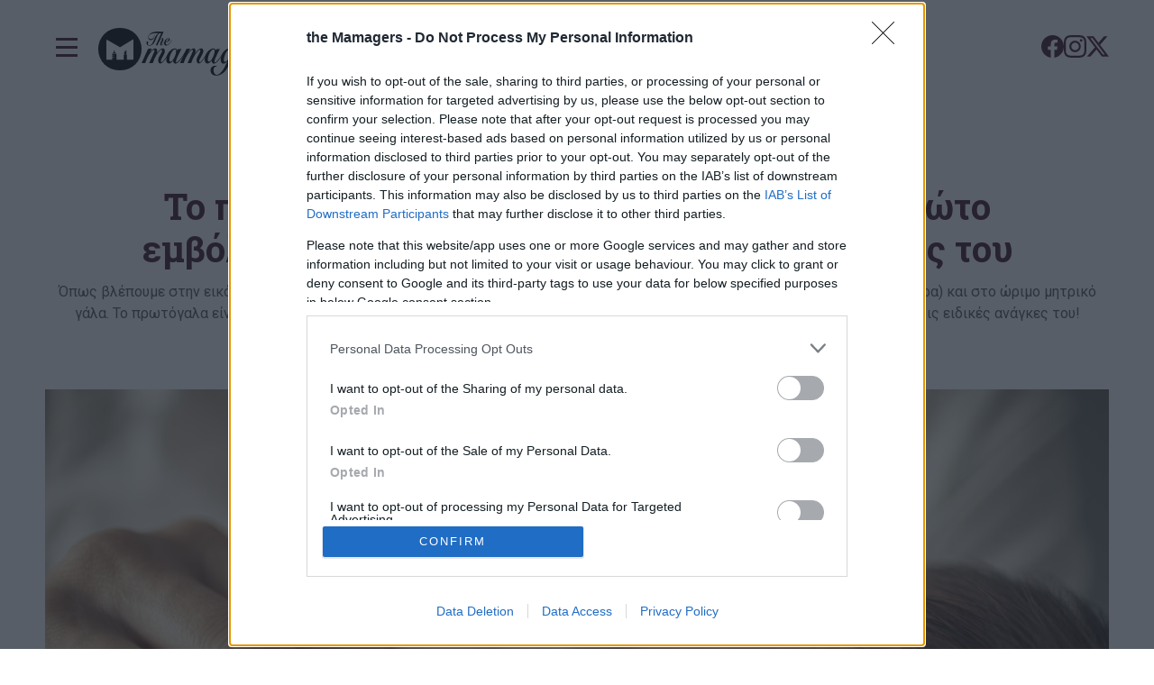

--- FILE ---
content_type: text/html; charset=utf-8
request_url: https://www.themamagers.gr/moro/70704/to-protogala-echei-charaktiristei-os-to-proto-emvolio-poies-einai-oi-panischyres-idiotites-toy
body_size: 25391
content:
<!DOCTYPE html>

<html lang="el">
<head>
	<meta charset="UTF-8">
	<meta http-equiv="X-UA-Compatible" content="IE=edge">
	<meta name="viewport" content="width=device-width, initial-scale=1.0">
	<title>Το πρωτόγαλα έχει χαρακτηριστεί ως «το πρώτο εμβόλιο» - Ποιες είναι οι πανίσχυρες ιδιότητές του | themamagers.gr </title>

	<!-- Favicons -->
	<link rel="apple-touch-icon" sizes="180x180" href="/Content/favicons/apple-touch-icon.png">
	<link rel="icon" type="image/png" sizes="32x32" href="/Content/favicons/favicon-32x32.png">
	<link rel="icon" type="image/png" sizes="16x16" href="/Content/favicons/favicon-16x16.png">
	<link rel="manifest" href="/Content/favicons/site.webmanifest">
	<link rel="mask-icon" href="/Content/favicons/safari-pinned-tab.svg" color="#000000">
	<meta name="apple-mobile-web-app-title" content="TheMamagers">
	<meta name="application-name" content="TheMamagers">
    <meta name="msapplication-TileColor" content="#ffffff">
	<meta name="theme-color" content="#ffffff">
    <link rel="shortcut icon" href="/content/Images/themamagerslogo.png" />
    <meta name="msapplication-config" content="/Content/favicons/browserconfig.xml">
    <meta name="msapplication-TileColor" content="#ffffff">
   

		<meta name="robots" content="index,follow" />
		<meta name="Googlebot" content="index,follow" />
		<meta name="MSNbot" content="index,follow" />
		<meta name="Slurp" content="index,follow" />


    <meta name="paads" content="no">

    



        <meta name="news_keywords" content="ΘΗΛΑΣΜΟΣ,ΜΗΤΡΙΚΟ ΓΑΛΑ,ΠΡΩΤΟΓΑΛΑ,ΟΙ ΙΔΙΟΤΗΤΕΣ ΤΟΥ ΠΡΩΤΟΓΑΛΑΚΤΟΣ,ΤΟ ΠΡΩΤΟΓΑΛΑ ΕΜΒΟΛΙΟ" />

        <meta name="description" content="Όπως βλέπουμε στην εικόνα υπάρχει διαφορά στη σύνθεση ανάμεσα στο πρωτόγαλα (το πρώτο γάλα που παρέχει στο μωρό η μητέρα) και στο ώριμο μητρικό γάλα. Το πρωτόγαλα είναι το..." />
		<meta name="keywords" content="ΘΗΛΑΣΜΟΣ,ΜΗΤΡΙΚΟ ΓΑΛΑ,ΠΡΩΤΟΓΑΛΑ,ΟΙ ΙΔΙΟΤΗΤΕΣ ΤΟΥ ΠΡΩΤΟΓΑΛΑΚΤΟΣ,ΤΟ ΠΡΩΤΟΓΑΛΑ ΕΜΒΟΛΙΟ" />
		<link rel="canonical" href="https://www.themamagers.gr/moro/70704/to-protogala-echei-charaktiristei-os-to-proto-emvolio-poies-einai-oi-panischyres-idiotites-toy" />
	



    <meta property="article:author" content="themamagers.gr" />
    <meta property="article:publisher" content="themamagers.gr" />
    <meta property="og:title" content="Το πρωτόγαλα έχει χαρακτηριστεί ως «το πρώτο εμβόλιο» - Ποιες είναι οι πανίσχυρες ιδιότητές του" />
    <meta property="og:type" content="article" />
        <meta property="og:image" content="https://files.themamagers.gr/Content/ImagesDatabase/fb/1200x630/crop/both/media/2023/03/iStock-1222468074.jpg" />
    <meta property="og:site_name" content="Themamagers.gr" />
    <meta property="og:description" content="Όπως βλέπουμε στην εικόνα υπάρχει διαφορά στη σύνθεση ανάμεσα στο πρωτόγαλα (το πρώτο γάλα που παρέχει στο μωρό η μητέρα) και στο ώριμο μητρικό γάλα. Το πρωτόγαλα είναι το γάλα που έχει προβλέψει η φύση να λάβει το νεογέννητο αμέσως μόλις γεννηθεί, προσαρμοσμένο στις ειδικές ανάγκες του!" />

    
        <meta property="og:url" content="https://www.themamagers.gr/moro/70704/to-protogala-echei-charaktiristei-os-to-proto-emvolio-poies-einai-oi-panischyres-idiotites-toy" />


        <meta name="twitter:card" content="summary_large_image" />
        <meta name="twitter:site" content="@capitalgr" />
        <meta name="twitter:title" content="&amp;#x3A4;&amp;#x3BF; &amp;#x3C0;&amp;#x3C1;&amp;#x3C9;&amp;#x3C4;&amp;#x3CC;&amp;#x3B3;&amp;#x3B1;&amp;#x3BB;&amp;#x3B1; &amp;#x3AD;&amp;#x3C7;&amp;#x3B5;&amp;#x3B9; &amp;#x3C7;&amp;#x3B1;&amp;#x3C1;&amp;#x3B1;&amp;#x3BA;&amp;#x3C4;&amp;#x3B7;&amp;#x3C1;&amp;#x3B9;&amp;#x3C3;&amp;#x3C4;&amp;#x3B5;&amp;#x3AF; &amp;#x3C9;&amp;#x3C2; &amp;#xAB;&amp;#x3C4;&amp;#x3BF; &amp;#x3C0;&amp;#x3C1;&amp;#x3CE;&amp;#x3C4;&amp;#x3BF; &amp;#x3B5;&amp;#x3BC;&amp;#x3B2;&amp;#x3CC;&amp;#x3BB;&amp;#x3B9;&amp;#x3BF;&amp;#xBB; - &amp;#x3A0;&amp;#x3BF;&amp;#x3B9;&amp;#x3B5;&amp;#x3C2; &amp;#x3B5;&amp;#x3AF;&amp;#x3BD;&amp;#x3B1;&amp;#x3B9; &amp;#x3BF;&amp;#x3B9; &amp;#x3C0;&amp;#x3B1;&amp;#x3BD;&amp;#x3AF;&amp;#x3C3;&amp;#x3C7;&amp;#x3C5;&amp;#x3C1;&amp;#x3B5;&amp;#x3C2; &amp;#x3B9;&amp;#x3B4;&amp;#x3B9;&amp;#x3CC;&amp;#x3C4;&amp;#x3B7;&amp;#x3C4;&amp;#x3AD;&amp;#x3C2; &amp;#x3C4;&amp;#x3BF;&amp;#x3C5;" />
            <meta name="twitter:description" content="&amp;#x38C;&amp;#x3C0;&amp;#x3C9;&amp;#x3C2; &amp;#x3B2;&amp;#x3BB;&amp;#x3AD;&amp;#x3C0;&amp;#x3BF;&amp;#x3C5;&amp;#x3BC;&amp;#x3B5; &amp;#x3C3;&amp;#x3C4;&amp;#x3B7;&amp;#x3BD; &amp;#x3B5;&amp;#x3B9;&amp;#x3BA;&amp;#x3CC;&amp;#x3BD;&amp;#x3B1; &amp;#x3C5;&amp;#x3C0;&amp;#x3AC;&amp;#x3C1;&amp;#x3C7;&amp;#x3B5;&amp;#x3B9; &amp;#x3B4;&amp;#x3B9;&amp;#x3B1;&amp;#x3C6;&amp;#x3BF;&amp;#x3C1;&amp;#x3AC; &amp;#x3C3;&amp;#x3C4;&amp;#x3B7; &amp;#x3C3;&amp;#x3CD;&amp;#x3BD;&amp;#x3B8;&amp;#x3B5;&amp;#x3C3;&amp;#x3B7; &amp;#x3B1;&amp;#x3BD;&amp;#x3AC;&amp;#x3BC;&amp;#x3B5;&amp;#x3C3;&amp;#x3B1; &amp;#x3C3;&amp;#x3C4;&amp;#x3BF; &amp;#x3C0;&amp;#x3C1;&amp;#x3C9;&amp;#x3C4;&amp;#x3CC;&amp;#x3B3;&amp;#x3B1;&amp;#x3BB;&amp;#x3B1; (&amp;#x3C4;&amp;#x3BF; &amp;#x3C0;&amp;#x3C1;&amp;#x3CE;&amp;#x3C4;&amp;#x3BF; &amp;#x3B3;&amp;#x3AC;&amp;#x3BB;&amp;#x3B1; &amp;#x3C0;&amp;#x3BF;&amp;#x3C5; &amp;#x3C0;&amp;#x3B1;&amp;#x3C1;&amp;#x3AD;&amp;#x3C7;&amp;#x3B5;&amp;#x3B9; &amp;#x3C3;&amp;#x3C4;&amp;#x3BF; &amp;#x3BC;&amp;#x3C9;&amp;#x3C1;&amp;#x3CC; &amp;#x3B7; &amp;#x3BC;&amp;#x3B7;&amp;#x3C4;&amp;#x3AD;&amp;#x3C1;&amp;#x3B1;) &amp;#x3BA;&amp;#x3B1;&amp;#x3B9; &amp;#x3C3;&amp;#x3C4;&amp;#x3BF; &amp;#x3CE;&amp;#x3C1;&amp;#x3B9;&amp;#x3BC;&amp;#x3BF; &amp;#x3BC;&amp;#x3B7;&amp;#x3C4;&amp;#x3C1;&amp;#x3B9;&amp;#x3BA;&amp;#x3CC; &amp;#x3B3;&amp;#x3AC;&amp;#x3BB;&amp;#x3B1;. &amp;#x3A4;&amp;#x3BF; &amp;#x3C0;&amp;#x3C1;&amp;#x3C9;&amp;#x3C4;&amp;#x3CC;&amp;#x3B3;&amp;#x3B1;&amp;#x3BB;&amp;#x3B1; &amp;#x3B5;&amp;#x3AF;&amp;#x3BD;&amp;#x3B1;&amp;#x3B9; &amp;#x3C4;&amp;#x3BF; &amp;#x3B3;&amp;#x3AC;&amp;#x3BB;&amp;#x3B1; &amp;#x3C0;&amp;#x3BF;&amp;#x3C5; &amp;#x3AD;&amp;#x3C7;&amp;#x3B5;&amp;#x3B9; &amp;#x3C0;&amp;#x3C1;&amp;#x3BF;&amp;#x3B2;&amp;#x3BB;&amp;#x3AD;&amp;#x3C8;&amp;#x3B5;&amp;#x3B9; &amp;#x3B7; &amp;#x3C6;&amp;#x3CD;&amp;#x3C3;&amp;#x3B7; &amp;#x3BD;&amp;#x3B1; &amp;#x3BB;&amp;#x3AC;&amp;#x3B2;&amp;#x3B5;&amp;#x3B9; &amp;#x3C4;&amp;#x3BF; &amp;#x3BD;&amp;#x3B5;&amp;#x3BF;&amp;#x3B3;&amp;#x3AD;&amp;#x3BD;&amp;#x3BD;&amp;#x3B7;&amp;#x3C4;&amp;#x3BF; &amp;#x3B1;&amp;#x3BC;&amp;#x3AD;&amp;#x3C3;&amp;#x3C9;&amp;#x3C2; &amp;#x3BC;&amp;#x3CC;&amp;#x3BB;&amp;#x3B9;&amp;#x3C2; &amp;#x3B3;&amp;#x3B5;&amp;#x3BD;&amp;#x3BD;&amp;#x3B7;&amp;#x3B8;&amp;#x3B5;&amp;#x3AF;, &amp;#x3C0;&amp;#x3C1;&amp;#x3BF;&amp;#x3C3;&amp;#x3B1;&amp;#x3C1;&amp;#x3BC;&amp;#x3BF;&amp;#x3C3;&amp;#x3BC;&amp;#x3AD;&amp;#x3BD;&amp;#x3BF; &amp;#x3C3;&amp;#x3C4;&amp;#x3B9;&amp;#x3C2; &amp;#x3B5;&amp;#x3B9;&amp;#x3B4;&amp;#x3B9;&amp;#x3BA;&amp;#x3AD;&amp;#x3C2; &amp;#x3B1;&amp;#x3BD;&amp;#x3AC;&amp;#x3B3;&amp;#x3BA;&amp;#x3B5;&amp;#x3C2; &amp;#x3C4;&amp;#x3BF;&amp;#x3C5;!" />
        <meta name="twitter:image" content="https://files.themamagers.gr/Content/ImagesDatabase/fb/1200x630/crop/both/media/2023/03/iStock-1222468074.jpg" />

    <!-- Story 70704 -->


     <script type="text/javascript" src="https://www.vidads.gr/scripts/va_content.vast.js"></script>
 <script src="https://jsc.mgid.com/site/983923.js" async></script>

    <style>
        blockquote.tiktok-embed section {
            display :none;
        }
    </style>
  
    
    <!-- Roboto Slab Font -->
    <link rel="preconnect" href="https://fonts.googleapis.com">
    <link rel="preconnect" href="https://fonts.gstatic.com" crossorigin>
    <link href="https://fonts.googleapis.com/css2?family=Roboto+Slab:wght@300;400;500;700&display=swap"rel="stylesheet">
    <!--  Icons -->
    <link rel="stylesheet" href="https://cdnjs.cloudflare.com/ajax/libs/font-awesome/4.7.0/css/font-awesome.min.css">


    <!-- Swiper -->
    <link rel="stylesheet" href="https://cdn.jsdelivr.net/npm/swiper@10/swiper-bundle.min.css" />
     <!-- Swiper -->

    <link rel="stylesheet" href="/content/css/index.css?v=9UJZca-X0m7WNhdT7qME5Rv5xVw49_msXeXRNKEKvOM" />
    
    <script>
        // // Global error handler
        // window.onerror = function (message, source, lineno, colno, error) {
        //   console.error("Global Error Captured:");
        //   console.error(`Message: ${message}`);
        //   console.error(`Source: ${source}`);
        //   console.error(`Line: ${lineno}, Column: ${colno}`);
        //   if (error && error.stack) {
        //     console.error("Stack Trace:", error.stack);
        //   }

          // Optionally send error details to a server for logging
          // fetch('/log-error', {
          //   method: 'POST',
          //   headers: { 'Content-Type': 'application/json' },
          //   body: JSON.stringify({
          //     message,
          //     source,
          //     lineno,
          //     colno,
          //     stack: error ? error.stack : null
          //   })
          // });

          // Prevent default behavior (optional)
        //   return true;
        // };

        // Global promise rejection handler
        window.onunhandledrejection = function (event) {
          console.error("Unhandled Promise Rejection Captured:");
          console.error("Reason:", event.reason);

          // Optionally send rejection details to a server for logging
          fetch('/log-error', {
            method: 'POST',
            headers: { 'Content-Type': 'application/json' },
            body: JSON.stringify({
              type: 'unhandledrejection',
              reason: event.reason
            })
          });

          // Prevent default behavior (optional)
          // event.preventDefault();
        };
    </script>

    <script>
        window['gtag_enable_tcf_support'] = true; // SEE THIS: https://support.google.com/analytics/answer/10022331?hl=en
    </script>
    <script>
        window.dataLayer = window.dataLayer || [];
        function gtag() { dataLayer.push(arguments); }
        gtag('consent', 'default', {
            'analytics_storage': 'granted',
            'ad_storage': 'granted',
            'ad_user_data': 'denied',
            'ad_personalization': 'denied',
            'wait_for_update': 1000
        });
    </script>

    <!-- Google Tag Manager -->
    <script>
        (function(w,d,s,l,i){w[l]=w[l]||[];w[l].push({'gtm.start':
        new Date().getTime(),event:'gtm.js'});var f=d.getElementsByTagName(s)[0],
        j=d.createElement(s),dl=l!='dataLayer'?'&l='+l:'';j.async=true;j.src=
        'https://www.googletagmanager.com/gtm.js?id='+i+dl;f.parentNode.insertBefore(j,f);
        })(window,document,'script','dataLayer','GTM-KBDX8QR4');</script>
    <!-- End Google Tag Manager -->

    <style>
        .advertise-section.mobile {
            display: none;
        }

        @media only screen and (max-width: 600px) {
            .advertise-section.desktop {
                display: none;
            }

            .advertise-section.mobile {
                display: block;
            }
        }       

        .video-container {
            position: relative;
            padding-bottom: 56.25%; /* 16:9 aspect ratio */
            height: 0;
            overflow: hidden;
            max-width: 100%;
            background: #000;
        }

        .video-container iframe {
            position: absolute;
            top: 0;
            left: 0;
            width: 100%;
            height: 100%;
            border: 0;
        }
    </style>



    
<script>
    var googletag = googletag || {};
    googletag.cmd = googletag.cmd || [];
</script>
<script>
    var reconsent = window.localStorage.getItem('reconsent5');
    if (!reconsent) {
        window.localStorage.clear();
        window.localStorage.setItem('reconsent5', 'enforced');
        (function () {
            var cookies = document.cookie.split("; ");
            for (var c = 0; c < cookies.length; c++) {
                var d = window.location.hostname.split(".");
                while (d.length > 0) {
                    var cookieBase = encodeURIComponent(cookies[c].split(";")[0].split("=")[0]) + '=; expires=Thu, 01-Jan-1970 00:00:01 GMT; domain=' + d.join('.') + ' ;path=';
                    var p = location.pathname.split('/');
                    document.cookie = cookieBase + '/';
                    while (p.length > 0) {
                        document.cookie = cookieBase + p.join('/');
                        p.pop();
                    };
                    d.shift();
                }
            }
        })();
    }
</script>

<script>
    (function () {
        var insertLotameJs = function (tcData) {
            let lotamePromise = new Promise(function (resolveProc, rejectProc) {
                !function () {
                    window.googletag = window.googletag || {};
                    window.googletag.cmd = window.googletag.cmd || [];
                    var audTargetingKey = 'lotame';
                    var lotameClientId = '16329';
                    var panoramaIdTargetingKey = 'lpanoramaid';
                    var audLocalStorageKey = 'lotame_' + lotameClientId + '_auds';

                    // Immediately load audiences and Panorama ID from local storage
                    try {
                        var storedAuds = window.localStorage.getItem(audLocalStorageKey) || '';
                        if (storedAuds) {
                            googletag.cmd.push(function () {
                                window.googletag.pubads().setTargeting(audTargetingKey, storedAuds.split(','));
                            });
                        }

                        var localStoragePanoramaID = window.localStorage.getItem('panoramaId') || '';
                        if (localStoragePanoramaID) {
                            googletag.cmd.push(function () {
                                window.googletag.pubads().setTargeting(panoramaIdTargetingKey, localStoragePanoramaID);
                            });
                        }
                    } catch (e) {
                    }

                    // Callback when targeting audience is ready to push latest audience data
                    var audienceReadyCallback = function (profile) {

                        // Get audiences as an array
                        var lotameAudiences = profile.getAudiences() || [];

                        // Set the new target audiences for call to Google
                        googletag.cmd.push(function () {
                            window.googletag.pubads().setTargeting(audTargetingKey, lotameAudiences);
                        });

                        // Get the PanoramaID to set at Google
                        var lotamePanoramaID = profile.getPanoramaId() || '';
                        if (lotamePanoramaID) {
                            googletag.cmd.push(function () {
                                window.googletag.pubads().setTargeting(panoramaIdTargetingKey, lotamePanoramaID);
                            });
                        }

                        // Pankak
                        resolveProc();
                    };


                    var lotameTagInput = {
                        data: dataLayer[0].page,
                        config: {
                            clientId: Number(lotameClientId),
                            audienceLocalStorage: audLocalStorageKey,
                            autoRun: true,
                            onProfileReady: audienceReadyCallback,
                            onTagReady: function (namespace) {
                                console.log("Lotame OnTagReady namespace:", namespace);
                            }
                        }
                    };

                    // Lotame initialization
                    var lotameConfig = lotameTagInput.config || {};
                    var namespace = window['lotame_' + lotameConfig.clientId] = {};
                    namespace.config = lotameConfig;
                    namespace.data = lotameTagInput.data || {};
                    namespace.cmd = namespace.cmd || [];
                }();
                var s = document.createElement('script');
                s.type = 'text/javascript';
                s.async = true;
                var x = document.getElementsByTagName('script')[0];
                x.parentNode.insertBefore(s, x);
                s.src = 'https://tags.crwdcntrl.net/lt/c/16329/lt.min.js';
            });

            return lotamePromise;
        };

        var insertProcterAndGambleJs = function (tcData) {
            let procterAndGamblePromise = new Promise(function (resolveProc, rejectProc) {
                if (tcData) {
                    var s = document.createElement('script');
                    s.type = 'text/javascript';
                    s.async = true;
                    var x = document.getElementsByTagName('script')[0];
                    x.parentNode.insertBefore(s, x);
                    s.addEventListener("load", function (event) {
                        //if gdpr is not relevant, null values are passed for gdpr related parameters
                        //if gdpr is relevant, send gdpr and gdpr consent values
                        //if ccpa is not relevant, null values are passed for ccpa related parameters
                        //if ccpa is relevant, send ccpa value
                        //see integration guide for gdpr and ccpa details
                        //bpid = business partner id, this is a unique code for identifying partner data to P&G
                        var metadata = {
                            gdpr: ~~tcData.gdprApplies,
                            gdpr_consent: null,
                            ccpa: null,
                            bp_id: "attica2"
                        };

                        if (tcData.purpose.consents[1] &&
                            tcData.vendor.consents[577] &&
                            tcData.vendor.consents[89] &&
                            (tcData.purpose.consents[2] || tcData.purpose.legitimateInterests[2]) &&
                            (tcData.purpose.consents[3] || tcData.purpose.legitimateInterests[3]) &&
                            (tcData.purpose.consents[4] || tcData.purpose.legitimateInterests[4]) &&
                            (tcData.purpose.consents[5] || tcData.purpose.legitimateInterests[5]) &&
                            (tcData.purpose.consents[6] || tcData.purpose.legitimateInterests[6]) &&
                            (tcData.purpose.consents[7] || tcData.purpose.legitimateInterests[7]) &&
                            (tcData.purpose.consents[8] || tcData.purpose.legitimateInterests[8]) &&
                            (tcData.purpose.consents[9] || tcData.purpose.legitimateInterests[9])
                        ) {
                            metadata.gdpr_consent = tcData.tcString;
                        }

                        //required configuration parameters do not change
                        var config = {
                            name: "P&G",
                            pixelUrl: "https://pandg.tapad.com/tag"
                        };

                        //initialize tag object
                        var tagger = Tapad.init(metadata, config);

                        //prepare object for passing custom data parameters
                        //object can be empty if passing no custom data parameters
                        //one or more additional parameters can be added - depending on availability
                        var data = {
                            category: dataLayer[0] ? dataLayer[0].page ? dataLayer[0].page.category ?? "" : "" : ""
                            //sample custom parameters
                            //category: "Parenting",
                            //age_range: "26_30",
                            //gender: "female"
                        };

                        //for more information on firing the tag on custom events see the integration guide
                        //fire tag sync when ready
                        tagger.sync(data).then(console.log);
                        // Pankak
                        resolveProc();
                    });
                    s.src = 'https://pghub.io/js/pandg-sdk.js';
                }
                else {
                    // Pankak
                    resolveProc();
                }
            });
            return procterAndGamblePromise;
        };

        var insertGoogleAdManagerJs = function (tcData) {
            var googletag = googletag || {};
            googletag.cmd = googletag.cmd || [];
            var s = document.createElement('script');
            s.type = 'text/javascript';
            s.async = true;
            var x = document.getElementsByTagName('script')[0];
            x.parentNode.insertBefore(s, x);
            s.src = "//securepubads.g.doubleclick.net/tag/js/gpt.js";
        }

        var insertHeaderBiddingJs = function (tcData) {
            var googletag = googletag || {};
            googletag.cmd = googletag.cmd || [];

            !(function () { window.googletag = window.googletag || {}; window.vmpbjs = window.vmpbjs || {}; window.vpb = window.vpb || {}; vpb.cmd = vpb.cmd || []; vpb.st=Date.now();  vpb.fastLoad = true; googletag.cmd = googletag.cmd || []; vmpbjs.cmd = vmpbjs.cmd || []; var cmds = []; try{ cmds = googletag.cmd.slice(0); googletag.cmd.length = 0; }catch(e){} var ready = false; function exec(cb) { return cb.call(googletag); } var overriden = false; googletag.cmd.push(function () { overriden = true; googletag.cmd.unshift = function (cb) { if (ready) { return exec(cb); } cmds.unshift(cb); if (cb._startgpt) { ready = true; for (var k = 0; k < cmds.length; k++) { exec(cmds[k]); } } }; googletag.cmd.push = function (cb) { if (ready) { return exec(cb); } cmds.push(cb); }; }); if(!overriden){ googletag.cmd.push = function (cb) { cmds.push(cb); }; googletag.cmd.unshift = function (cb) { cmds.unshift(cb); if (cb._startgpt) { ready = true; if (googletag.apiReady) { cmds.forEach(function (cb) { googletag.cmd.push(cb); }); } else { googletag.cmd = cmds; } } }; } var dayMs = 36e5, cb = parseInt(Date.now() / dayMs), vpbSrc = '//player.hb.selectmedia.asia/prebidlink/' + cb + '/wrapper_hb_308331_19788.js', pbSrc = vpbSrc.replace('wrapper_hb', 'hb'), gptSrc = '//securepubads.g.doubleclick.net/tag/js/gpt.js', c = document.head || document.body || document.documentElement; function loadScript(src, cb) { var s = document.createElement('script'); s.src = src; s.defer=true; c.appendChild(s); s.onload = cb; s.onerror = function(){ var fn = function(){}; fn._startgpt = true; googletag.cmd.unshift(fn); }; return s; } loadScript(pbSrc); loadScript(gptSrc); loadScript(vpbSrc); })();
        };

        var insertGdprExtras = function (tcData) {
            if (window.gdprExtras) {
                for (var i = 0; i < window.gdprExtras.length; i++) {
                    window.gdprExtras[i] = window.gdprExtras[i].toString().replace(/\${GDPR_CONSENT_\d+}/mg, tcData.tcString)
                        .replace("${GDPR}", ~~tcData.gdprApplies)
                        .replace("[timestamp]", Date.now() / 1000 | 0);
                    var fn = eval('(' + window.gdprExtras[i] + ')');
                    fn(tcData);
                }
            }
        }

        var insertPubmaticJs = function (tcData) {
            let pubmaticPromise = new Promise(function (resolveProc, rejectProc) {
                var PWT = {}; //Initialize Namespace
                var googletag = googletag || {};
                googletag.cmd = googletag.cmd || [];
                PWT.jsLoaded = function () { //PubMatic pwt.js on load callback is used to load GPT
                    resolveProc();
                };
                // Failsafe to call gpt. 500 ms timeout can be updated as per publisher preference.
                setTimeout(resolveProc, 500);


                (function () {
                    var purl = window.location.href;
                    var url = '//ads.pubmatic.com/AdServer/js/pwt/161695/7796';
                    var profileVersionId = '';
                    if (purl.indexOf('pwtv=') > 0) {
                        var regexp = /pwtv=(.*?)(&|$)/g;
                        var matches = regexp.exec(purl);
                        if (matches.length >= 2 && matches[1].length > 0) {
                            profileVersionId = '/' + matches[1];
                        }
                    }
                    var wtads = document.createElement('script');
                    wtads.async = true;
                    wtads.type = 'text/javascript';
                    wtads.src = url + profileVersionId + '/pwt.js';
                    var node = document.getElementsByTagName('script')[0];
                    node.parentNode.insertBefore(wtads, node);
                })();
            });
            return pubmaticPromise;
        }

        var insertGdprScripts = function (tcData) {
            try {
                var adStorageGranted = "granted";
                if (tcData && tcData.purpose && tcData.purpose.consents) {
                    adStorageGranted = tcData.purpose.consents[1] ? "granted" : "denied";
                }
                gtag('consent', 'update', {
                    'analytics_storage': 'granted',
                    'ad_storage': adStorageGranted //'granted'
                });

                insertLotameJs(tcData).then(function () {
                    console.log("%c" + new Date().toLocaleTimeString() + " Lotame Promise Resolved", "color: #e7c036; font-weight: bold; font-size: 24px;");

                    // insertGoogleAdManagerJs(tcData);
                    // console.log("%c" + new Date().toLocaleTimeString() + " Google Promise Resolved", "color: #e7c036; font-weight: bold; font-size: 24px;");
                    // insertGdprExtras(tcData);

                    insertProcterAndGambleJs(tcData).then(function () {
                        console.log("%c" + new Date().toLocaleTimeString() + " Procter & Gamble Promise Resolved", "color: #e7c036; font-weight: bold; font-size: 24px;");
                        // insertPubmaticJs(tcData).then(function () {
                        //     console.log("%c" + new Date().toLocaleTimeString() + " Pubmatic Promise Resolved", "color: #e7c036; font-weight: bold; font-size: 24px;");



                                    insertHeaderBiddingJs(tcData);
                                    console.log("%c" + new Date().toLocaleTimeString() + " Google - Select Promise Resolved - ", "color: #e7c036; font-weight: bold; font-size: 24px;");
                                                            //});
                        insertGdprExtras(tcData);
                    });
                });
            } catch { };

        }



        var insertAmazonJs = function (tcData) {
            let amazonPromise = new Promise(function (resolveProc, rejectProc) {
                resolveProc();
                return;
                if (tcData) {
                    !function (a9, a, p, s, t, A, g) {
                        if (a[a9]) {
                            resolveProc();
                            return;
                        }
                        function q(c, r) {
                            a[a9]._Q.push([c, r])
                        }
                        a[a9] = {
                            init: function () {
                                q("i", arguments)
                            },
                            fetchBids: function () {
                                q("f", arguments)
                            },
                            setDisplayBids: function () { },
                            targetingKeys: function () {
                                return []
                            },
                            _Q: []
                        };
                        A = p.createElement(s);
                        A.async = !0;
                        g = p.getElementsByTagName(s)[0];
                        g.parentNode.insertBefore(A, g);
                        A.addEventListener("load", function (event) {
                            a[a9].init({
                                pubID: '9b398464-83e1-48b0-970b-0bba8a9d10b3',
                                adServer: 'googletag',
                                bidTimeout: 2e3
                            });
                            a[a9].fetchBids({
                                slots: [{
                                    slotID: 'div-gpt-ad-mf_728x90',
                                    slotName: '/3346429/mf_728x90',
                                    sizes: [[728, 90], [970, 60], [970, 90], [970, 250], [1000, 250], [1000, 90]]
                                }]
                            }, function (bids) {
                                // set apstag targeting on googletag, then trigger the first GAM request in googletag's disableInitialLoad integration
                                googletag.cmd.push(function () {
                                    a[a9].setDisplayBids();
                                    /*ελπη - το είχαμε βάλει να κάνει refresh τα ads αλλα διαμαρτυρηθηκαν */
                                    /*  googletag.pubads().refresh();*/
                                });
                                console.log("Bids", bids);
                                resolveProc();
                            });
                        });
                        A.src = t;
                    }("apstag", window, document, "script", "//c.amazon-adsystem.com/aax2/apstag.js");
                } else {
                    resolveProc();
                }
            });
            return amazonPromise;
        }
        // Run this in an interval (every 0.1s) just in case we are still waiting for consent
        var cnt = 0;
        var consentSetInterval = setInterval(function () {
            cnt += 1;
            // Bail if we have not gotten a consent response after 60 seconds.
            if (cnt === 500) {
                clearInterval(consentSetInterval);
                insertGdprScripts();
            }
            if (typeof window.__tcfapi !== 'undefined') { // Check if window.__tcfapi has been set
                clearInterval(consentSetInterval);
                window.__tcfapi('addEventListener', 2, function (tcData, listenerSuccess) {
                    if (listenerSuccess) {
                        if (tcData.eventStatus === 'tcloaded' || tcData.eventStatus === 'useractioncomplete') {
                            insertGdprScripts(tcData);
                        }
                    }
                });
            }
            cnt++;
        }, 100);
    })();
</script>
<!-- Meta Pixel Code -->
<script>
    !function(f,b,e,v,n,t,s)
    {if(f.fbq)return;n=f.fbq=function(){n.callMethod?
    n.callMethod.apply(n,arguments):n.queue.push(arguments)};
    if(!f._fbq)f._fbq=n;n.push=n;n.loaded=!0;n.version='2.0';
    n.queue=[];t=b.createElement(e);t.async=!0;
    t.src=v;s=b.getElementsByTagName(e)[0];
    s.parentNode.insertBefore(t,s)}(window, document,'script',
    'https://connect.facebook.net/en_US/fbevents.js');
    fbq('init', '852161739141496');
    fbq('track', 'PageView');
</script>
<noscript>
    <img height="1" width="1" style="display:none"
         src="https://www.facebook.com/tr?id=852161739141496&ev=PageView&noscript=1" />
</noscript>
<!-- End Meta Pixel Code -->

  <!--ad-provider-adsbygoogle-->
  <script async src="//pagead2.googlesyndication.com/pagead/js/adsbygoogle.js"></script>
  <script>
       (adsbygoogle = window.adsbygoogle || []).push({
            google_ad_client: "ca-pub-9631551288550605",
            enable_page_level_ads: true
       });
  </script>
  <!--ad-provider-adsbygoogle--><!--ad-provider-membrana-->
<!--<script async="async" src="https://securepubads.g.doubleclick.net/tag/js/gpt.js"></script> -->
<!--ad-provider-membrana -->

<!--Rewarded_Ad_Membrana Place ADWALL-->
<script>
window.addEventListener('load', function () {
    setTimeout(function () {
        var s = document.createElement('script');
        s.src = "https://cdn.membrana.media/pub_scripts/attika/ym.js?site=tmg&ad_unit_code=TMG_ADWALL";
        s.async = true;    // να φορτώνει ασύγχρονα
        s.defer = true;    // να μη μπλοκάρει το parsing
        document.body.appendChild(s);
    }, 6000); // 15 δευτερόλεπτα μετά τη φόρτωση
});
</script>
<!--<script async="async" src="https://cdn.membrana.media/pub_scripts/attika/ym.js?site=tmg&ad_unit_code=TMG_ADWALL"></script>-->
<!--Rewarded_Ad_Membrana Place ADWALL--><!--ad-provider-eskimi-->
<script async src="https://micro.rubiconproject.com/prebid/dynamic/26250.js"></script>
<!--ad-provider-eskimi-->    <!--
<script async src="//pagead2.googlesyndication.com/pagead/js/adsbygoogle.js"></script>
<script>
     (adsbygoogle = window.adsbygoogle || []).push({
          google_ad_client: "ca-pub-1975031451816677",
          enable_page_level_ads: true
     });
</script>
--><script async id="ebx" src="//applets.ebxcdn.com/ebx.js"></script>


<script>
         window.googletag = window.googletag || { cmd: [] };
         let rewardedSlot;
         let rewardPayload;
         let adLoaded = false;  
         
         googletag.cmd.push(() => {
             rewardedSlot = googletag.defineOutOfPageSlot(
                 "/236278168/Rewarded_Ad_Unit_Mamagers",
                 googletag.enums.OutOfPageFormat.REWARDED,
             );

             // Slot returns null if the page or device does not support rewarded ads.
             if (rewardedSlot) {
                 rewardedSlot.addService(googletag.pubads());
                 googletag.pubads().setTargeting('page', ['the-mamagers-team','thilasmos','mitriko-gala','moro','oi-idiotites-toy-protogalaktos','protogala','to-protogala-emvolio','tag20027','tag176','tag7531','tag7349','tag21511','tag10362','tag21512','ros','70704']);if (typeof(Krux) !== 'undefined') {googletag.pubads().setTargeting('ksg', Krux.segments);googletag.pubads().setTargeting('kuid', Krux.user);}

                 googletag.pubads().addEventListener("rewardedSlotReady", (event) => {
                     //event.makeRewardedVisible();
                     //rewardPayload = event.payload;
                    if (!adLoaded) {        // only allow once
                      event.makeRewardedVisible();
                      rewardPayload = event.payload;
                      adLoaded = true;      // block future refresh
                    }
                 });

                 googletag.pubads().addEventListener("rewardedSlotClosed", function () {
                     rewardPayload = null;
                     if (rewardedSlot) {
                         googletag.destroySlots([rewardedSlot]);
                     }
                 });

                 googletag.pubads().addEventListener("rewardedSlotGranted", (event) => {
                     rewardPayload = event.payload;
                     console.log("Reward granted.");
                 });

                 googletag.pubads().addEventListener("slotRenderEnded", (event) => {
                     if (event.slot === rewardedSlot && event.isEmpty) {
                         console.log("No ad returned for rewarded ad slot.");
                     }
                 });

                 googletag.enableServices();
                 googletag.display(rewardedSlot);
             } else {
                 console.log("Rewarded ads are not supported on this page.");
             }
         });

       
     </script>
</head>

<body style="overflow-x: hidden;">

     <!-- Google Tag Manager (noscript) -->
    <noscript>
        <iframe b-96u7mra7hs src="https://www.googletagmanager.com/ns.html?id=GTM-KBDX8QR4"
                height="0" width="0" style="display:none;visibility:hidden"></iframe>
    </noscript>
        <!-- End Google Tag Manager (noscript) -->

  
    <div id='Bnr7175168db90c4d01bf596aac6cfb6034' class="advert" style="position:fixed;top:90px;left:1px;width:1px;height:1px;z-index:9999">
   <script>

			googletag.cmd.push(function() {
			googletag.defineSlot('/236278168/TheMamagers_Prestitial', [1, 1], 'Bnr7175168db90c4d01bf596aac6cfb6034')
			.addService(googletag.pubads())
			googletag.pubads().setTargeting('page', ['the-mamagers-team','thilasmos','mitriko-gala','moro','oi-idiotites-toy-protogalaktos','protogala','to-protogala-emvolio','tag20027','tag176','tag7531','tag7349','tag21511','tag10362','tag21512','ros','70704']);googletag.pubads().setTargeting('pagesection', ['moro']);if (typeof(Krux) !== 'undefined') {googletag.pubads().setTargeting('ksg', Krux.segments);googletag.pubads().setTargeting('kuid', Krux.user);}
			googletag.enableServices();
			googletag.display('Bnr7175168db90c4d01bf596aac6cfb6034');
			});
   </script>
 </div>




    <header>
        <div b-96u7mra7hs class="header-inner">

            <!-- HEADER CONTAINER -->
            <div b-96u7mra7hs class="header-desktop">
                <div b-96u7mra7hs class="container container--xl">

                    <div b-96u7mra7hs class="header-content">

                        <!-- Menu Container -->
                        <div b-96u7mra7hs class="menu-container">
                            <!-- Burger Icon -->
                            <div b-96u7mra7hs class="burger-container">
                                <div b-96u7mra7hs class="burger-icon"></div>
                                <div b-96u7mra7hs class="burger-icon"></div>
                                <div b-96u7mra7hs class="burger-icon"></div>
                            </div>
                        </div>

                        <!-- Logo -->
                        <a b-96u7mra7hs class="logo-container" href="/">
                            <span b-96u7mra7hs class="icon">
                                <img b-96u7mra7hs src="/Content/Assets/mamager-logo.svg" />
                            </span>
                            <span b-96u7mra7hs class="text">
                                <img b-96u7mra7hs src="/Content/Assets/mamagers-text-logo.svg" />
                            </span>
                        </a>

                        <!-- Search and Menu/List container -->
                        <div b-96u7mra7hs class="desktop-middle-header">
                            <!-- Form Container -->
                            <div b-96u7mra7hs class="search-container-desktop">
                                <!-- Form Start -->
                                <form class="search-form-desktop">
                                    <label b-96u7mra7hs>
                                        <!-- Input Filed -->
                                        <input b-96u7mra7hs type="search" class="search-form-field" placeholder="Search...">
                                    </label>
                                </form>
                                <div b-96u7mra7hs class="search-button-desktop">
                                    <span b-96u7mra7hs class="icons med search"></span>
                                </div>
                            </div>

                            <!-- Desktop Menu -->
                                <nav class="navigation">
        <ul class="menu-list unstyled">

                    <!-- Menu Item Category -->
                    <li class="menu-item">
                        <div class="menu-item-container">
                            <!-- Link to Cateogry Page -->
                            <a class="menu-link" href="/egimosuni">
                                &#x395;&#x393;&#x39A;&#x3A5;&#x39C;&#x39F;&#x3A3;&#x38E;&#x39D;&#x397;
                            </a>
                        </div>
                    </li>
                    <!-- Menu Item Category -->
                    <li class="menu-item">
                        <div class="menu-item-container">
                            <!-- Link to Cateogry Page -->
                            <a class="menu-link" href="/moro">
                                &#x39C;&#x3A9;&#x3A1;&#x38C;
                            </a>
                        </div>
                    </li>
                    <!-- Menu Item Category -->
                    <li class="menu-item">
                        <div class="menu-item-container">
                            <!-- Link to Cateogry Page -->
                            <a class="menu-link" href="/kid-issues">
                                &#x3A0;&#x391;&#x399;&#x394;&#x38A;
                            </a>
                        </div>
                    </li>
                    <!-- Menu Item Category -->
                    <li class="menu-item">
                        <div class="menu-item-container">
                            <!-- Link to Cateogry Page -->
                            <a class="menu-link" href="/family">
                                &#x39F;&#x399;&#x39A;&#x39F;&#x393;&#x388;&#x39D;&#x395;&#x399;&#x391;
                            </a>
                        </div>
                    </li>
                    <!-- Menu Item Category -->
                    <li class="menu-item">
                        <div class="menu-item-container">
                            <!-- Link to Cateogry Page -->
                            <a class="menu-link" href="/news">
                                NEWS
                            </a>
                        </div>
                    </li>
          
        </ul>
    </nav>

                       </div>

                        <!-- Right Side of Desktop Navbar -->
                        <div b-96u7mra7hs class="header-buttons">
                            <div b-96u7mra7hs class="header-social">
                                <!-- <span>Follow Us</span> -->
                                <ul class="social-list unstyled">
    <li>
        <a href="https://www.facebook.com/TheMamagers/" target="_blank">
            <span class="icons med facebook"></span>
        </a>
    </li>
    <li>
        <a href="https://www.instagram.com/themamagers/?hl=el" target="_blank">
            <span class="icons med instagram"></span>
        </a>
    </li>
    <li>
        <a href="https://x.com/themamagers_gr" target="_blank">
            <span class="icons med twitter"></span>
        </a>
    </li>
</ul>
                                
                            </div>

                            <!-- Right Side of Mobile Navbar -->
                            <div b-96u7mra7hs class="header-icons-mobile">

                                <!-- Search Icon -->
                                <div b-96u7mra7hs class="search-container">
                                    <svg b-96u7mra7hs class="icon">
                                        <use b-96u7mra7hs href="/Content/Assets/icons/icons.svg#search"
                                             xlink:href="/Content/Assets/icons/icons.svg#search"></use>
                                    </svg>
                                </div>

                                <!-- Search Mobile Section Opened -->
                                <div b-96u7mra7hs class="searchModule">
                                    <div b-96u7mra7hs class="searchModule-container">
                                        <!-- Close Button -->
                                        <span b-96u7mra7hs id="close-searchButton">×</span>

                                        <!-- Form Container -->
                                        <div b-96u7mra7hs class="mobile-search-container">
                                            <!-- Form Start -->
                                            <form class="search-form">
                                                <label b-96u7mra7hs>
                                                    <svg b-96u7mra7hs class="icon">
                                                        <use b-96u7mra7hs href="/Content/Assets/icons/icons.svg#search"
                                                             xlink:href="/Content/Assets/icons/icons.svg#search"></use>
                                                    </svg>
                                                    <!-- Input Filed -->
                                                    <input b-96u7mra7hs type="search" class="search-form-field"
                                                           placeholder="Search...">
                                                </label>
                                                <!-- Submit Button -->
                                                <button b-96u7mra7hs type="submit" class="search-form-button"
                                                        aria-label="search"></button>
                                            </form>
                                        </div>
                                    </div>
                                </div>

                            </div>
                        </div>
                    </div>

                </div>


            </div>
        </div>

        <!-- Hidden Mobile Menu -->
        <nav b-96u7mra7hs class="mobile-menu-container">
            <ul b-96u7mra7hs class="menu-list-mobile primary">

                <!-- Close Button -->
                <div b-96u7mra7hs id="closeMobileMenu">
                    <img b-96u7mra7hs src="/Content/Assets/xmark-solid.svg" />
                </div>
                
            <li class="menu-item-mobile ">
                <div class="menu-item-container-mobile">
                    <!-- Link to Cateogry Page -->
                    <a class="menu-link" href="/egimosuni"> &#x395;&#x393;&#x39A;&#x3A5;&#x39C;&#x39F;&#x3A3;&#x3A5;&#x39D;&#x397;</a>
                </div>
            </li>
            <li class="menu-item-mobile ">
                <div class="menu-item-container-mobile">
                    <!-- Link to Cateogry Page -->
                    <a class="menu-link" href="/moro"> &#x39C;&#x3A9;&#x3A1;&#x39F;</a>
                </div>
            </li>
            <li class="menu-item-mobile ">
                <div class="menu-item-container-mobile">
                    <!-- Link to Cateogry Page -->
                    <a class="menu-link" href="/kid-issues"> &#x3A0;&#x391;&#x399;&#x394;&#x399;</a>
                </div>
            </li>
            <li class="menu-item-mobile ">
                <div class="menu-item-container-mobile">
                    <!-- Link to Cateogry Page -->
                    <a class="menu-link" href="/family"> &#x39F;&#x399;&#x39A;&#x39F;&#x393;&#x395;&#x39D;&#x395;&#x399;&#x391;</a>
                </div>
            </li>
            <li class="menu-item-mobile ">
                <div class="menu-item-container-mobile">
                    <!-- Link to Cateogry Page -->
                    <a class="menu-link" href="/news"> NEWS</a>
                </div>
            </li>

                

                <!-- Social -->
                <li b-96u7mra7hs class="menu-item-mobile">
                    <div b-96u7mra7hs class="menu-item-container-mobile">
                        <div b-96u7mra7hs class="header-social">
                            <ul class="social-list unstyled">
    <li>
        <a href="https://www.facebook.com/TheMamagers/" target="_blank">
            <span class="icons med facebook"></span>
        </a>
    </li>
    <li>
        <a href="https://www.instagram.com/themamagers/?hl=el" target="_blank">
            <span class="icons med instagram"></span>
        </a>
    </li>
    <li>
        <a href="https://x.com/themamagers_gr" target="_blank">
            <span class="icons med twitter"></span>
        </a>
    </li>
</ul>
                        </div>
                    </div>
                </li>

            </ul>


        </nav>
    </header>





    <main b-96u7mra7hs>
        






<style>
    .article-grid .image-credit {
        position: relative;
    }

.copy-toast {
    position: fixed;
    bottom: 20px;
    left: 50%;
    transform: translateX(-50%);
    background-color: #333;
    color: white;
    padding: 12px 20px;
    border-radius: 30px;
    font-size: 14px;
    opacity: 0;
    pointer-events: none;
    transition: opacity 0.3s ease, bottom 0.3s ease;
    z-index: 9999;
}

.copy-toast.show {
    opacity: 1;
    bottom: 40px;
}
</style>



<section class="advertise-section min-sized">
    <div id="advertise" style="overflow-x:hidden;text-align:center;">
        <div id='Bnr1a5b1a95c301426ba24cf7df52dc8b2f' class="advert" style="text-align:center">
   <script>

        var isLocalHost = false;
        if (location.hostname === "localhost"){
            isLocalHost = true;
        }

           googletag.cmd.push(function() {
            if(window.innerWidth > 670){
                	googletag.defineSlot('/236278168/TheMamagers_Billboard_A', 
                	    [[970, 250], [1000, 250], [1000, 90], [1, 1], [970, 90], [970, 60], [728, 90]], 'Bnr1a5b1a95c301426ba24cf7df52dc8b2f')
                		.addService(googletag.pubads())
                		.setCollapseEmptyDiv(true);
            }else{
                googletag.defineSlot('/236278168/TheMamagers_Billboard_A', 
                       [[1, 1], [120, 20], [120, 30], [168, 28], [168, 42], [216, 36], [216, 54], [300, 120], [300, 100], [300, 250], [300, 75], [320, 100], [320, 50]], 'Bnr1a5b1a95c301426ba24cf7df52dc8b2f')
                        .addService(googletag.pubads())
                        .setCollapseEmptyDiv(true);
            }
            	googletag.pubads().setTargeting('page', ['the-mamagers-team','thilasmos','mitriko-gala','moro','oi-idiotites-toy-protogalaktos','protogala','to-protogala-emvolio','tag20027','tag176','tag7531','tag7349','tag21511','tag10362','tag21512','ros','70704']);googletag.pubads().setTargeting('pagesection', ['moro']);if (typeof(Krux) !== 'undefined') {googletag.pubads().setTargeting('ksg', Krux.segments);googletag.pubads().setTargeting('kuid', Krux.user);}
            	
            	googletag.pubads().enableLazyLoad({
                    // Fetch slots within 5 viewports.
                    fetchMarginPercent: 300,
                    // Render slots within 1 viewports.
                    renderMarginPercent: 100,
                    // Double the above values on mobile, where viewports are smaller
                    // and users tend to scroll faster.
                    mobileScaling: 2.0,
                });
                googletag.pubads().addEventListener("slotRequested", (event) => {
                    console.log("%c" + new Date().toLocaleTimeString() + " " + event.slot.getSlotElementId() + " Fetched", "color:#c5b8b4; font-weight: bold; font-size: 24px;");
                });
                googletag.pubads().addEventListener("slotOnload", (event) => {
                                      console.log("%c" + new Date().toLocaleTimeString() + " " + event.slot.getSlotElementId() + " Rendered", "color:#34b233; font-weight: bold; font-size: 24px;");
                });
                
                googletag.pubads().addEventListener("slotRenderEnded", (event) => {
                    if(isLocalHost){
                        if(event.isEmpty){
                            document.getElementById(event.slot.getSlotElementId()).closest(".adModule").style.border="thick double red";
                        }
                    }else{
                        if(event.isEmpty){
                            document.getElementById(event.slot.getSlotElementId()).closest(".adModule").style.display="none";
                        }

                    }
                });
            	googletag.enableServices();
            	googletag.display('Bnr1a5b1a95c301426ba24cf7df52dc8b2f');
            });
        
   </script>
</div>
    </div>
</section>




<section class="article" id="Article_70704">
    <!-- Banner Section -->
    <div class="article-title section-spacing">
        <div class="inner">

            <!-- Breadcrumps -->
            <div class="breadcrumbs">
                <div class="breadcrumbs-container">
                    <a href="/moro">&#x39C;&#x3C9;&#x3C1;&#x3CC;</a>
                </div>
            </div>

            <!-- Title H1 -->
            <h1>
                &#x3A4;&#x3BF; &#x3C0;&#x3C1;&#x3C9;&#x3C4;&#x3CC;&#x3B3;&#x3B1;&#x3BB;&#x3B1; &#x3AD;&#x3C7;&#x3B5;&#x3B9; &#x3C7;&#x3B1;&#x3C1;&#x3B1;&#x3BA;&#x3C4;&#x3B7;&#x3C1;&#x3B9;&#x3C3;&#x3C4;&#x3B5;&#x3AF; &#x3C9;&#x3C2; &#xAB;&#x3C4;&#x3BF; &#x3C0;&#x3C1;&#x3CE;&#x3C4;&#x3BF; &#x3B5;&#x3BC;&#x3B2;&#x3CC;&#x3BB;&#x3B9;&#x3BF;&#xBB; - &#x3A0;&#x3BF;&#x3B9;&#x3B5;&#x3C2; &#x3B5;&#x3AF;&#x3BD;&#x3B1;&#x3B9; &#x3BF;&#x3B9; &#x3C0;&#x3B1;&#x3BD;&#x3AF;&#x3C3;&#x3C7;&#x3C5;&#x3C1;&#x3B5;&#x3C2; &#x3B9;&#x3B4;&#x3B9;&#x3CC;&#x3C4;&#x3B7;&#x3C4;&#x3AD;&#x3C2; &#x3C4;&#x3BF;&#x3C5;
            </h1>

            <!-- Article Subtitle -->
            <p>
                &#x38C;&#x3C0;&#x3C9;&#x3C2; &#x3B2;&#x3BB;&#x3AD;&#x3C0;&#x3BF;&#x3C5;&#x3BC;&#x3B5; &#x3C3;&#x3C4;&#x3B7;&#x3BD; &#x3B5;&#x3B9;&#x3BA;&#x3CC;&#x3BD;&#x3B1; &#x3C5;&#x3C0;&#x3AC;&#x3C1;&#x3C7;&#x3B5;&#x3B9; &#x3B4;&#x3B9;&#x3B1;&#x3C6;&#x3BF;&#x3C1;&#x3AC; &#x3C3;&#x3C4;&#x3B7; &#x3C3;&#x3CD;&#x3BD;&#x3B8;&#x3B5;&#x3C3;&#x3B7; &#x3B1;&#x3BD;&#x3AC;&#x3BC;&#x3B5;&#x3C3;&#x3B1; &#x3C3;&#x3C4;&#x3BF; &#x3C0;&#x3C1;&#x3C9;&#x3C4;&#x3CC;&#x3B3;&#x3B1;&#x3BB;&#x3B1; (&#x3C4;&#x3BF; &#x3C0;&#x3C1;&#x3CE;&#x3C4;&#x3BF; &#x3B3;&#x3AC;&#x3BB;&#x3B1; &#x3C0;&#x3BF;&#x3C5; &#x3C0;&#x3B1;&#x3C1;&#x3AD;&#x3C7;&#x3B5;&#x3B9; &#x3C3;&#x3C4;&#x3BF; &#x3BC;&#x3C9;&#x3C1;&#x3CC; &#x3B7; &#x3BC;&#x3B7;&#x3C4;&#x3AD;&#x3C1;&#x3B1;) &#x3BA;&#x3B1;&#x3B9; &#x3C3;&#x3C4;&#x3BF; &#x3CE;&#x3C1;&#x3B9;&#x3BC;&#x3BF; &#x3BC;&#x3B7;&#x3C4;&#x3C1;&#x3B9;&#x3BA;&#x3CC; &#x3B3;&#x3AC;&#x3BB;&#x3B1;. &#x3A4;&#x3BF; &#x3C0;&#x3C1;&#x3C9;&#x3C4;&#x3CC;&#x3B3;&#x3B1;&#x3BB;&#x3B1; &#x3B5;&#x3AF;&#x3BD;&#x3B1;&#x3B9; &#x3C4;&#x3BF; &#x3B3;&#x3AC;&#x3BB;&#x3B1; &#x3C0;&#x3BF;&#x3C5; &#x3AD;&#x3C7;&#x3B5;&#x3B9; &#x3C0;&#x3C1;&#x3BF;&#x3B2;&#x3BB;&#x3AD;&#x3C8;&#x3B5;&#x3B9; &#x3B7; &#x3C6;&#x3CD;&#x3C3;&#x3B7; &#x3BD;&#x3B1; &#x3BB;&#x3AC;&#x3B2;&#x3B5;&#x3B9; &#x3C4;&#x3BF; &#x3BD;&#x3B5;&#x3BF;&#x3B3;&#x3AD;&#x3BD;&#x3BD;&#x3B7;&#x3C4;&#x3BF; &#x3B1;&#x3BC;&#x3AD;&#x3C3;&#x3C9;&#x3C2; &#x3BC;&#x3CC;&#x3BB;&#x3B9;&#x3C2; &#x3B3;&#x3B5;&#x3BD;&#x3BD;&#x3B7;&#x3B8;&#x3B5;&#x3AF;, &#x3C0;&#x3C1;&#x3BF;&#x3C3;&#x3B1;&#x3C1;&#x3BC;&#x3BF;&#x3C3;&#x3BC;&#x3AD;&#x3BD;&#x3BF; &#x3C3;&#x3C4;&#x3B9;&#x3C2; &#x3B5;&#x3B9;&#x3B4;&#x3B9;&#x3BA;&#x3AD;&#x3C2; &#x3B1;&#x3BD;&#x3AC;&#x3B3;&#x3BA;&#x3B5;&#x3C2; &#x3C4;&#x3BF;&#x3C5;!
            </p>

           
            <span class="article-date"> </span>

            <!-- Publisher and Date of Publish -->

            <div class="author">
                <h5>
                        <a href="/author/the-mamagers-team/" title="The Mamagers Team">
                            <span>ΓΡΑΦΕΙ:</span>
                                <span>The Mamagers Team</span>
                        </a>
                    -
                    <span class="article-date">02 &#x399;&#x391;&#x39D;&#x39F;&#x3A5;&#x391;&#x3A1;&#x399;&#x39F;&#x3A5;, 2025</span>
                </h5>
            </div>

            <!-- Image Container -->
                <div class="hero-image">
                    <img src="https://files.themamagers.gr/Content/ImagesDatabase/media/2023/03/iStock-1222468074.jpg?width=1601&amp;height=674&amp;mode=crop&amp;scale=both&amp;width=0&amp;height=0&amp;404=default&amp;mode=crop&amp;scale=both&amp;quality=80" alt="&#x3A4;&#x3BF; &#x3C0;&#x3C1;&#x3C9;&#x3C4;&#x3CC;&#x3B3;&#x3B1;&#x3BB;&#x3B1; &#x3AD;&#x3C7;&#x3B5;&#x3B9; &#x3C7;&#x3B1;&#x3C1;&#x3B1;&#x3BA;&#x3C4;&#x3B7;&#x3C1;&#x3B9;&#x3C3;&#x3C4;&#x3B5;&#x3AF; &#x3C9;&#x3C2; &#xAB;&#x3C4;&#x3BF; &#x3C0;&#x3C1;&#x3CE;&#x3C4;&#x3BF; &#x3B5;&#x3BC;&#x3B2;&#x3CC;&#x3BB;&#x3B9;&#x3BF;&#xBB; - &#x3A0;&#x3BF;&#x3B9;&#x3B5;&#x3C2; &#x3B5;&#x3AF;&#x3BD;&#x3B1;&#x3B9; &#x3BF;&#x3B9; &#x3C0;&#x3B1;&#x3BD;&#x3AF;&#x3C3;&#x3C7;&#x3C5;&#x3C1;&#x3B5;&#x3C2; &#x3B9;&#x3B4;&#x3B9;&#x3CC;&#x3C4;&#x3B7;&#x3C4;&#x3AD;&#x3C2; &#x3C4;&#x3BF;&#x3C5;" class="blogImage" />
                        <span class="image-credit">istock</span>

                </div>


                <div class="hero-image">
                       <div data-type="_mgwidget" data-widget-id="1672499"></div>
   <script>(function (w, q) { w[q] = w[q] || []; w[q].push(["_mgc.load"]) })(window, "_mgq");</script>
                </div>
        </div>
    </div>


    <div class="inner">
        <div class="article-grid">

            <!-- Social Share Section / SHARE BUTTON-->
            <div class="social-media-share">
                <ul class="social-list unstyled">
                    <a id="facebook-share" href="#" target="_blank" rel="noopener">
                        <span class="icons med facebook"></span>
                    </a>

                    <a id="twitter-share" href="#" target="_blank" rel="noopener">
                        <span class="icons med twitter"></span>
                    </a>

                    <a href="#" onclick="copyToClipboard(window.location.href); return false;" target="_blank">
                        <span class="icons med share-link"></span>
                    </a>
                </ul>
            </div>
            <div id="copy-toast" class="copy-toast">Ο σύνδεσμος αντιγράφηκε στο πρόχειρο</div>
            <div class="sticky-container">
                <div class="left">
                    <div class="article-content">
                       
                        
                        <p>Όπως βλέπουμε στην εικόνα υπάρχει διαφορά στη σύνθεση ανάμεσα στο πρωτόγαλα (το <a href="https://www.themamagers.gr/?s=%CF%80%CF%81%CF%8E%CF%84%CE%BF-%CE%B3%CE%AC%CE%BB%CE%B1" target="_blank" rel="noopener">πρώτο γάλα</a> που παρέχει στο μωρό η μητέρα) και στο ώριμο μητρικό γάλα. Το πρωτόγαλα είναι το γάλα που έχει προβλέψει η φύση να λάβει το νεογέννητο αμέσως μόλις γεννηθεί, προσαρμοσμένο στις ειδικές ανάγκες του!</p>
<p>Παρατηρώντας τη διαφορά στη σύσταση, τις ανάγκες που καλύπτει και την προστασία που παρέχει, καταλαβαίνουμε ότι δεν επιτρέπεται στα μαιευτήρια να προσφέρονται «ελαφρά τη καρδία» τα μπουκαλάκια με το ξένο γάλα. Παρά μόνο αν αυτό είναι επιλογή των γονέων ή συντρέχουν άλλοι ιατρικοί λόγοι.</p><div style="text-align:center;margin-bottom:40px;"><!-- /236278168/TheMamagers_Inread_Infeed -->
<div id="Bnr53258662f3e2409b80dbdd7a6a67c230" class="advert">
   <script>

			googletag.cmd.push(function() {
			    googletag.defineSlot('/236278168/TheMamagers_Inread_Infeed', [[144, 256], [300, 250], [320, 50], [1, 1], [256, 192], [640, 480], [320, 180], [320, 250], [256, 256], [144, 250], [256, 144], [320, 100], 'fluid', [192, 256]], 'Bnr53258662f3e2409b80dbdd7a6a67c230')
    			.addService(googletag.pubads())
    			.setCollapseEmptyDiv(true);
    			googletag.pubads().setTargeting('page', ['the-mamagers-team','thilasmos','mitriko-gala','moro','oi-idiotites-toy-protogalaktos','protogala','to-protogala-emvolio','tag20027','tag176','tag7531','tag7349','tag21511','tag10362','tag21512','ros','70704']);googletag.pubads().setTargeting('pagesection', ['moro']);if (typeof(Krux) !== 'undefined') {googletag.pubads().setTargeting('ksg', Krux.segments);googletag.pubads().setTargeting('kuid', Krux.user);}
    			googletag.enableServices();
    			googletag.display('Bnr53258662f3e2409b80dbdd7a6a67c230');
			});
   </script>
 </div></div>
<p>Το πρωτόγαλα (colostrum) είναι το γάλα των τριών πρώτων ημερών από τη γέννηση του μωρού.</p>
<h4>Το πρωτόγαλα έχει χαρακτηριστεί ως «το πρώτο εμβόλιο».</h4><div style="text-align:center;margin-bottom:40px;"><div class="advert-mobile-container bannerparent">
            <div class="item adv-banner">
                <div class="sticky-banner">
                    <div id="Bnr09f27b2dfda94b3eaf692deb8c9be87d" class="advert">
                        <script>
                        if(window.innerWidth <= 500){
                            	googletag.cmd.push(function() {
                            	googletag.defineSlot('/236278168/TheMamagers_300x250_A', [[300, 50], [300, 600], 'fluid', [320, 50], [300, 100], [300, 250]],'Bnr09f27b2dfda94b3eaf692deb8c9be87d')
                            	.addService(googletag.pubads())
                            	.setCollapseEmptyDiv(true);
                            	googletag.pubads().setTargeting('page', ['the-mamagers-team','thilasmos','mitriko-gala','moro','oi-idiotites-toy-protogalaktos','protogala','to-protogala-emvolio','tag20027','tag176','tag7531','tag7349','tag21511','tag10362','tag21512','ros','70704']);googletag.pubads().setTargeting('pagesection', ['moro']);if (typeof(Krux) !== 'undefined') {googletag.pubads().setTargeting('ksg', Krux.segments);googletag.pubads().setTargeting('kuid', Krux.user);}
                            	googletag.enableServices();
                            	googletag.display('Bnr09f27b2dfda94b3eaf692deb8c9be87d');
                            	});
                        }
                        </script>
                    </div>
                    
                </div>
            </div>
</div></div>
<p>Παρέχει προστασία για ασθένειες για τις οποίες έχει εμβολιαστεί ή νοσήσει στο παρελθόν η μητέρα (έτοιμα αντισώματα) αλλά και για κάθε νέα λοίμωξη που μπορεί να το προσβάλει στο περιβάλλον του μαιευτηρίου.</p>
<p>Εκτός από τα αντισώματα είναι εξαιρετικά πλούσιο σε θρεπτικά συστατικά (όπως ωφέλιμα λιπαρά για την ανάπτυξη του εγκεφάλου), βιταμίνες, μεταλλικά στοιχεία και ορμόνες ανάπτυξης. Αποτελεί, με λίγα λόγια, μια «υπερτροφή» για τον οργανισμό.</p>
<p>Οι λίγες σταγόνες πρωτογάλακτος που απομυζεί σιγά σιγά με το θηλασμό είναι η απαραίτητη ποσότητα που έχει ανάγκη το νεογέννητο για να τραφεί. Μην ξεχνάμε ότι το μέγεθος του στομάχου του νεογνού την πρώτη ημέρα ζωής δεν ξεπερνάει τα 6 ml. (Αλήθεια εκείνα τα 30 γρ του ξένου γάλακτος που πηγαίνουν;</p>
<p>Το Colostrum είναι η τροφή που παρέχει θρέψη και έτοιμη ανοσία στα νεογνά στο πρώτο εξαιρετικά ευάλωτο στάδιο της ζωής τους.</p>
<p>Τώρα που γνωρίζετε μπορείτε -αν έχετε επιλέξει θηλασμό- τη στιγμή που σας προσφέρουν το μπουκαλάκι με το ξένο γάλα να το αρνηθείτε με ευγένεια:</p>
<h4>«Ευχαριστώ, αλλά δεν το χρειάζομαι, θα προσφέρω στο μωρό μου το Πρωτόγαλα!»</h4>
<p class="image"></p><div class="image"><img class="alignnone size-full wp-image-70706" src="https://www.themamagers.gr:443/wp-content/uploads/2022/08/295999670_464952128970965_4534879388964867852_n.jpg?maxwidth=800" alt="Το πρωτόγαλα έχει χαρακτηριστεί ως «το πρώτο εμβόλιο» - Ποιες είναι οι πανίσχυρες ιδιότητές του - εικόνα 1" loading="lazy"></div><p></p>
<p id="jsc_c_3" class="gmql0nx0 l94mrbxd p1ri9a11 lzcic4wl aahdfvyu hzawbc8m"><span class="nc684nl6" style="color: #0000ff;"><a class="oajrlxb2 g5ia77u1 qu0x051f esr5mh6w e9989ue4 r7d6kgcz rq0escxv nhd2j8a9 nc684nl6 p7hjln8o kvgmc6g5 cxmmr5t8 oygrvhab hcukyx3x jb3vyjys rz4wbd8a qt6c0cv9 a8nywdso i1ao9s8h esuyzwwr f1sip0of lzcic4wl gpro0wi8 oo9gr5id lrazzd5p" style="color: #0000ff;" tabindex="0" role="link" href="https://www.facebook.com/doulgeriskyriakos?__cft__[0]=AZWXAn_zsPEtaJD-PfqwHIAhdU5gd3Kv5L2Uq0cnw4qZ3VRClNZg9aSBW3WKnRNZiJMd_8EU2MpLadfNUlQ6sXiyGATPCo25NX4YaJL-d635zl7fJ2u1TxKrvNwIWp8wQ7wu_R7zs_F_4uRyVyBNxDzu&amp;__tn__=-UC%2CP-R" target="_blank" rel="nofollow"><strong>Η Παιδιατρική είναι Τέχνη - Κυριάκος Δουλγέρης</strong></a></span></p>
<p>Διαβάστε επίσης:</p>
<a href="https://www.themamagers.gr/moro/diatrofi/thilasmos-to-protogala-symvallei-stin-ygeia-tis-kardias-toy-paidioy/" target="_blank" rel="noopener">Θηλασμός: Το πρωτόγαλα συμβάλλει στην υγεία της καρδιάς του παιδιού</a>

              


                            <div class="article-footer">                               
                                <!-- features Articles -->
                                <div class="horizontal-items">
                                    <h3>Tags:</h3>
                                    <div class="tag-section">
                                        <div class="tags-wrapper">
                                                <a href="/tags/thilasmos" class="tag">&#x398;&#x397;&#x39B;&#x391;&#x3A3;&#x39C;&#x39F;&#x3A3;</a>
                                                <a href="/tags/mitriko-gala" class="tag">&#x39C;&#x397;&#x3A4;&#x3A1;&#x399;&#x39A;&#x39F; &#x393;&#x391;&#x39B;&#x391;</a>
                                                <a href="/tags/protogala" class="tag">&#x3A0;&#x3A1;&#x3A9;&#x3A4;&#x39F;&#x393;&#x391;&#x39B;&#x391;</a>
                                                <a href="/tags/oi-idiotites-toy-protogalaktos" class="tag">&#x39F;&#x399; &#x399;&#x394;&#x399;&#x39F;&#x3A4;&#x397;&#x3A4;&#x395;&#x3A3; &#x3A4;&#x39F;&#x3A5; &#x3A0;&#x3A1;&#x3A9;&#x3A4;&#x39F;&#x393;&#x391;&#x39B;&#x391;&#x39A;&#x3A4;&#x39F;&#x3A3;</a>
                                                <a href="/tags/to-protogala-emvolio" class="tag">&#x3A4;&#x39F; &#x3A0;&#x3A1;&#x3A9;&#x3A4;&#x39F;&#x393;&#x391;&#x39B;&#x391; &#x395;&#x39C;&#x392;&#x39F;&#x39B;&#x399;&#x39F;</a>

                                       
                                        </div>
                                    </div>
                                  
                                </div>


                            </div>

                     

                    </div>

                </div>



                <!-- STICKY AD SECTION ONLY FOR DESKTOP-->
                <div class=" right-section d-none adCol">
                    <div class="adModule stickyAd">
                        <div id="">
                            <div id="advertise">
                                <div id='Bnr343dc283b6c04662a9feba6a1d298d0b' class="advert" style="text-align:center">
   <script>
    if(window.innerWidth >= 500){
			googletag.cmd.push(function() {
			googletag.defineSlot('/236278168/TheMamagers_300x250_A', [[300, 50], [300, 600], 'fluid', [320, 50], [300, 100], [300, 250]],'Bnr343dc283b6c04662a9feba6a1d298d0b')
			.addService(googletag.pubads())
			.setCollapseEmptyDiv(true);
			googletag.pubads().setTargeting('page', ['the-mamagers-team','thilasmos','mitriko-gala','moro','oi-idiotites-toy-protogalaktos','protogala','to-protogala-emvolio','tag20027','tag176','tag7531','tag7349','tag21511','tag10362','tag21512','ros','70704']);googletag.pubads().setTargeting('pagesection', ['moro']);if (typeof(Krux) !== 'undefined') {googletag.pubads().setTargeting('ksg', Krux.segments);googletag.pubads().setTargeting('kuid', Krux.user);}
			googletag.enableServices();
			googletag.display('Bnr343dc283b6c04662a9feba6a1d298d0b');
			});
     }	
   </script>
 </div>
                            </div>
                        </div>
                    </div>
                </div>

            </div>

        </div>
    </div>

</section>



    <section class="feed-container read-more-section section-spacing">

    <section class="feed-container">
        <div class="inner">
            <div data-type="_mgwidget" data-widget-id="1672505"></div>
            <script>(function (w, q) { w[q] = w[q] || []; w[q].push(["_mgc.load"]) })(window, "_mgq");</script>
        </div>
    </section>
    </section>



    <section class="feed-container read-more-section section-spacing">


        <div class="inner">

            <!-- Title -->
            <div class="feed-title">
                <h4>ΣΧΕΤΙΚΑ ΘΕΜΑΤΑ</h4>
            </div>


            <div class="grid-4 four-row-section">



<div class="item ">
                <div class="item-image">
                    <a href="/moro/503202/to-kolpo-ton-lime-to-apisteuto-hack-pou-oi-goneis-orkizontai-oti-boithise-ta-paidia-tous-na-perpatisoun">
                        <img src="https://files.themamagers.gr/Content/ImagesDatabase/p/584x615/crop/both/48/48e86fa8dbaf469697a0730cf69a29c8.jpg?quality=85&amp;404=default&amp;v=4&amp;anchor=topCenter" alt="&#x3A4;&#x3BF; &#x3BA;&#x3CC;&#x3BB;&#x3C0;&#x3BF; &#x3BC;&#x3B5; &#x3C4;&#x3B1; &#x3BB;&#x3AC;&#x3B9;&#x3BC;: &#x3A7;&#x3C1;&#x3B5;&#x3B9;&#x3B1;&#x3B6;&#x3CC;&#x3BC;&#x3B1;&#x3C3;&#x3C4;&#x3B5; &#x3C0;&#x3C1;&#x3B1;&#x3B3;&#x3BC;&#x3B1;&#x3C4;&#x3B9;&#x3BA;&#x3AC; &#x3AD;&#x3BD;&#x3B1; viral hack &#x3B3;&#x3B9;&#x3B1; &#x3BD;&#x3B1; &#x3B2;&#x3BF;&#x3B7;&#x3B8;&#x3AE;&#x3C3;&#x3BF;&#x3C5;&#x3BC;&#x3B5; &#x3C4;&#x3B1; &#x3C0;&#x3B1;&#x3B9;&#x3B4;&#x3B9;&#x3AC; &#x3BC;&#x3B1;&#x3C2; &#x3BD;&#x3B1; &#x3C0;&#x3B5;&#x3C1;&#x3C0;&#x3B1;&#x3C4;&#x3AE;&#x3C3;&#x3BF;&#x3C5;&#x3BD;;" loading=&quot;lazy&quot;  />
                    </a>
                </div>

    <div class="item-content">
        <!-- Category Title -->
        <div class="item-description">
            <h3>
                <a href="/moro/503202/to-kolpo-ton-lime-to-apisteuto-hack-pou-oi-goneis-orkizontai-oti-boithise-ta-paidia-tous-na-perpatisoun">
                 Το κόλπο με τα λάιμ: Χρειαζόμαστε πραγματικά ένα viral hack για να βοηθήσουμε τα παιδιά μας να περπατήσουν;
                </a>
            </h3>

        
        </div>
     
    </div>
</div>



<div class="item ">
                <div class="item-image">
                    <a href="/moro/503246/ta-prota-paixnidia-me-to-moro-osa-xreiazetai-na-xereis">
                        <img src="https://files.themamagers.gr/Content/ImagesDatabase/p/584x615/crop/both/60/60bab8cbeaae4d369f8b8a25fb79b849.jpg?quality=85&amp;404=default&amp;v=4&amp;anchor=topCenter" alt="&#x3A4;&#x3B1; &#x3C0;&#x3C1;&#x3CE;&#x3C4;&#x3B1; &#x3C0;&#x3B1;&#x3B9;&#x3C7;&#x3BD;&#x3AF;&#x3B4;&#x3B9;&#x3B1; &#x3BC;&#x3B5; &#x3C4;&#x3BF; &#x3BC;&#x3C9;&#x3C1;&#x3CC;: &#x38C;&#x3C3;&#x3B1; &#x3C7;&#x3C1;&#x3B5;&#x3B9;&#x3AC;&#x3B6;&#x3B5;&#x3C4;&#x3B1;&#x3B9; &#x3BD;&#x3B1; &#x3BE;&#x3AD;&#x3C1;&#x3B5;&#x3B9;&#x3C2;" loading=&quot;lazy&quot;  />
                    </a>
                </div>

    <div class="item-content">
        <!-- Category Title -->
        <div class="item-description">
            <h3>
                <a href="/moro/503246/ta-prota-paixnidia-me-to-moro-osa-xreiazetai-na-xereis">
                 Τα πρώτα παιχνίδια με το μωρό: Όσα χρειάζεται να ξέρεις
                </a>
            </h3>

        
        </div>
     
    </div>
</div>



<div class="item ">
                <div class="item-image">
                    <a href="/moro/503204/neogennito-oi-entuposiakes-ikanotites-pou-exei-to-moro-sou-apo-tin-proti-stigmi">
                        <img src="https://files.themamagers.gr/Content/ImagesDatabase/p/584x615/crop/both/9d/9dcb2627864f4667896e9ae8c2dd21e8.jpg?quality=85&amp;404=default&amp;v=4&amp;anchor=topCenter" alt="&#x39D;&#x3B5;&#x3BF;&#x3B3;&#x3AD;&#x3BD;&#x3BD;&#x3B7;&#x3C4;&#x3BF;: &#x39F;&#x3B9; &#x3B5;&#x3BD;&#x3C4;&#x3C5;&#x3C0;&#x3C9;&#x3C3;&#x3B9;&#x3B1;&#x3BA;&#x3AD;&#x3C2; &#x3B9;&#x3BA;&#x3B1;&#x3BD;&#x3CC;&#x3C4;&#x3B7;&#x3C4;&#x3B5;&#x3C2; &#x3C0;&#x3BF;&#x3C5; &#x3AD;&#x3C7;&#x3B5;&#x3B9; &#x3C4;&#x3BF; &#x3BC;&#x3C9;&#x3C1;&#x3CC; &#x3C3;&#x3BF;&#x3C5; &#x3B1;&#x3C0;&#x3CC; &#x3C4;&#x3B7;&#x3BD; &#x3C0;&#x3C1;&#x3CE;&#x3C4;&#x3B7; &#x3C3;&#x3C4;&#x3B9;&#x3B3;&#x3BC;&#x3AE;" loading=&quot;lazy&quot;  />
                    </a>
                </div>

    <div class="item-content">
        <!-- Category Title -->
        <div class="item-description">
            <h3>
                <a href="/moro/503204/neogennito-oi-entuposiakes-ikanotites-pou-exei-to-moro-sou-apo-tin-proti-stigmi">
                 Νεογέννητο: Οι εντυπωσιακές ικανότητες που έχει το μωρό σου από την πρώτη στιγμή
                </a>
            </h3>

        
        </div>
     
    </div>
</div>



<div class="item ">
                <div class="item-image">
                    <a href="/moro/503216/pipila-kai-glossiki-anaptuxi-ti-deixnei-i-ereuna-gia-ta-prota-xronia-zois">
                        <img src="https://files.themamagers.gr/Content/ImagesDatabase/p/584x615/crop/both/0c/0c45f371a746447c8d3d5bed280ee1b8.jpg?quality=85&amp;404=default&amp;v=4&amp;anchor=topCenter" alt="&#x395;&#x3C0;&#x3B7;&#x3C1;&#x3B5;&#x3AC;&#x3B6;&#x3B5;&#x3B9; &#x3B7; &#x3C0;&#x3B9;&#x3C0;&#x3AF;&#x3BB;&#x3B1; &#x3C4;&#x3B7;&#x3BD; &#x3BF;&#x3BC;&#x3B9;&#x3BB;&#x3AF;&#x3B1; &#x3C4;&#x3BF;&#x3C5; &#x3C0;&#x3B1;&#x3B9;&#x3B4;&#x3B9;&#x3BF;&#x3CD;;" loading=&quot;lazy&quot;  />
                    </a>
                </div>

    <div class="item-content">
        <!-- Category Title -->
        <div class="item-description">
            <h3>
                <a href="/moro/503216/pipila-kai-glossiki-anaptuxi-ti-deixnei-i-ereuna-gia-ta-prota-xronia-zois">
                 Επηρεάζει η πιπίλα την ομιλία του παιδιού;
                </a>
            </h3>

        
        </div>
     
    </div>
</div>



<div class="item ">
                <div class="item-image">
                    <a href="/moro/503200/8-suxna-lathi-sti-frontida-tou-neogennitou---pos-na-ta-apofugeis">
                        <img src="https://files.themamagers.gr/Content/ImagesDatabase/p/584x615/crop/both/38/38b21ebc38cf40baba326f6f61eb8628.jpg?quality=85&amp;404=default&amp;v=4&amp;anchor=topCenter" alt="8 &#x3C3;&#x3C5;&#x3C7;&#x3BD;&#x3AC; &#x3BB;&#x3AC;&#x3B8;&#x3B7; &#x3C3;&#x3C4;&#x3B7; &#x3C6;&#x3C1;&#x3BF;&#x3BD;&#x3C4;&#x3AF;&#x3B4;&#x3B1; &#x3C4;&#x3BF;&#x3C5; &#x3BD;&#x3B5;&#x3BF;&#x3B3;&#x3AD;&#x3BD;&#x3BD;&#x3B7;&#x3C4;&#x3BF;&#x3C5; - &#x3A0;&#x3CE;&#x3C2; &#x3BD;&#x3B1; &#x3C4;&#x3B1; &#x3B1;&#x3C0;&#x3BF;&#x3C6;&#x3CD;&#x3B3;&#x3B5;&#x3B9;&#x3C2;" loading=&quot;lazy&quot;  />
                    </a>
                </div>

    <div class="item-content">
        <!-- Category Title -->
        <div class="item-description">
            <h3>
                <a href="/moro/503200/8-suxna-lathi-sti-frontida-tou-neogennitou---pos-na-ta-apofugeis">
                 8 συχνά λάθη στη φροντίδα του νεογέννητου - Πώς να τα αποφύγεις
                </a>
            </h3>

        
        </div>
     
    </div>
</div>



<div class="item ">
                <div class="item-image">
                    <a href="/moro/503032/otan-prospatheis-na-meineis-egkuos-pos-na-kratiseis-tin-psuxiki-sou-isorropia">
                        <img src="https://files.themamagers.gr/Content/ImagesDatabase/p/584x615/crop/both/98/982045db716c42568fc2dc05a78cdc00.jpg?quality=85&amp;404=default&amp;v=4&amp;anchor=topCenter" alt="&#x38C;&#x3C4;&#x3B1;&#x3BD; &#x3C0;&#x3C1;&#x3BF;&#x3C3;&#x3C0;&#x3B1;&#x3B8;&#x3B5;&#x3AF;&#x3C2; &#x3BD;&#x3B1; &#x3BC;&#x3B5;&#x3AF;&#x3BD;&#x3B5;&#x3B9;&#x3C2; &#x3AD;&#x3B3;&#x3BA;&#x3C5;&#x3BF;&#x3C2;: &#x3A0;&#x3CE;&#x3C2; &#x3BD;&#x3B1; &#x3BA;&#x3C1;&#x3B1;&#x3C4;&#x3AE;&#x3C3;&#x3B5;&#x3B9;&#x3C2; &#x3C4;&#x3B7;&#x3BD; &#x3C8;&#x3C5;&#x3C7;&#x3B9;&#x3BA;&#x3AE; &#x3C3;&#x3BF;&#x3C5; &#x3B9;&#x3C3;&#x3BF;&#x3C1;&#x3C1;&#x3BF;&#x3C0;&#x3AF;&#x3B1;" loading=&quot;lazy&quot;  />
                    </a>
                </div>

    <div class="item-content">
        <!-- Category Title -->
        <div class="item-description">
            <h3>
                <a href="/moro/503032/otan-prospatheis-na-meineis-egkuos-pos-na-kratiseis-tin-psuxiki-sou-isorropia">
                 Όταν προσπαθείς να μείνεις έγκυος: Πώς να κρατήσεις την ψυχική σου ισορροπία
                </a>
            </h3>

        
        </div>
     
    </div>
</div>



<div class="item ">
                <div class="item-image">
                    <a href="/moro/503033/meta-ton-toketo-praktikes-sunitheies-gia-ligotero-agxos">
                        <img src="https://files.themamagers.gr/Content/ImagesDatabase/p/584x615/crop/both/46/46b3019a5c174eee8651e73175de9d00.jpg?quality=85&amp;404=default&amp;v=4&amp;anchor=topCenter" alt="&#x39C;&#x3B5;&#x3C4;&#x3AC; &#x3C4;&#x3BF;&#x3BD; &#x3C4;&#x3BF;&#x3BA;&#x3B5;&#x3C4;&#x3CC;: &#x3A0;&#x3C1;&#x3B1;&#x3BA;&#x3C4;&#x3B9;&#x3BA;&#x3AD;&#x3C2; &#x3C3;&#x3C5;&#x3BD;&#x3AE;&#x3B8;&#x3B5;&#x3B9;&#x3B5;&#x3C2; &#x3B3;&#x3B9;&#x3B1; &#x3BB;&#x3B9;&#x3B3;&#x3CC;&#x3C4;&#x3B5;&#x3C1;&#x3BF; &#x3AC;&#x3B3;&#x3C7;&#x3BF;&#x3C2;" loading=&quot;lazy&quot;  />
                    </a>
                </div>

    <div class="item-content">
        <!-- Category Title -->
        <div class="item-description">
            <h3>
                <a href="/moro/503033/meta-ton-toketo-praktikes-sunitheies-gia-ligotero-agxos">
                 Μετά τον τοκετό: Πρακτικές συνήθειες για λιγότερο άγχος
                </a>
            </h3>

        
        </div>
     
    </div>
</div>



<div class="item ">
                <div class="item-image">
                    <a href="/moro/503154/to-soma-mou-mou-anikei-pos-na-didaxeis-tin-asfaleia-ti-sunainesi-kai-ta-oria-sta-mora-kai-ta-nipia">
                        <img src="https://files.themamagers.gr/Content/ImagesDatabase/p/584x615/crop/both/4f/4fc97fac373c47db8da22b10b54a8f45.jpg?quality=85&amp;404=default&amp;v=4&amp;anchor=topCenter" alt="&#x3A0;&#x3CE;&#x3C2; &#x3B4;&#x3B9;&#x3B4;&#x3AC;&#x3C3;&#x3BA;&#x3BF;&#x3C5;&#x3BC;&#x3B5; &#x3C4;&#x3B7;&#x3BD; &#x3B1;&#x3C3;&#x3C6;&#x3AC;&#x3BB;&#x3B5;&#x3B9;&#x3B1;, &#x3C4;&#x3B7; &#x3C3;&#x3C5;&#x3BD;&#x3B1;&#x3AF;&#x3BD;&#x3B5;&#x3C3;&#x3B7; &#x3BA;&#x3B1;&#x3B9; &#x3C4;&#x3B1; &#x3CC;&#x3C1;&#x3B9;&#x3B1; &#x3C3;&#x3C4;&#x3B1; &#x3C0;&#x3BF;&#x3BB;&#x3CD; &#x3BC;&#x3B9;&#x3BA;&#x3C1;&#x3AC; &#x3C0;&#x3B1;&#x3B9;&#x3B4;&#x3B9;&#x3AC;;" loading=&quot;lazy&quot;  />
                    </a>
                </div>

    <div class="item-content">
        <!-- Category Title -->
        <div class="item-description">
            <h3>
                <a href="/moro/503154/to-soma-mou-mou-anikei-pos-na-didaxeis-tin-asfaleia-ti-sunainesi-kai-ta-oria-sta-mora-kai-ta-nipia">
                 Πώς διδάσκουμε την ασφάλεια, τη συναίνεση και τα όρια στα πολύ μικρά παιδιά;
                </a>
            </h3>

        
        </div>
     
    </div>
</div>



            </div>
        </div>

    </section>



<!-- Read More Section -->
<section class="feed-container read-more-section section-spacing">
    

    <div class="inner">

            <!-- Title -->
            <div class="feed-title">
                <h4>BEST OF NETWORK</h4>
            </div>


            <div class="grid-4 four-row-section">

            <div class="item">
                <!-- Image Section -->
                <div class="item-image">
                    <!-- Link for blog -->
                    <a href="https://www.athinorama.gr/theatre/3066232/o-mario-mpanousi-timithike-me-ton-arguro-leonta?utm_source=madamefigaro.gr&amp;utm_campaign=BoNetwork" target="_blank">
                        <!-- Image -->
                        <img src="https://images.weserv.nl/?url=www.athinorama.gr/Content/ImagesDatabase/p/400x400/crop/fa/fa2adf788bef4204ad8486a1b75a8e9c.jpg&amp;&amp;fit=cover&amp;a=entropy" alt="" loading="lazy" />
                    </a>
                </div>
                <!-- Text Section -->
                <div class="item-content">
                    <!-- Category Title -->
                    <span class="category"> <a href="">athinorama.gr</a></span>

                    <!-- Link for blog and H2 title-->
                    <h3 class="item-description">
                        <a href="https://www.athinorama.gr/theatre/3066232/o-mario-mpanousi-timithike-me-ton-arguro-leonta?utm_source=madamefigaro.gr&amp;utm_campaign=BoNetwork" target="_blank">
                            &#x39F; &#x39C;&#x3AC;&#x3C1;&#x3B9;&#x3BF; &#x39C;&#x3C0;&#x3B1;&#x3BD;&#x3BF;&#x3CD;&#x3C3;&#x3B9; &#x3C4;&#x3B9;&#x3BC;&#x3AE;&#x3B8;&#x3B7;&#x3BA;&#x3B5; &#x3BC;&#x3B5; &#x3C4;&#x3BF;&#x3BD; &#x391;&#x3C1;&#x3B3;&#x3C5;&#x3C1;&#x3CC; &#x39B;&#x3AD;&#x3BF;&#x3BD;&#x3C4;&#x3B1;
                        </a>
                    </h3>
                </div>
            </div>
            <div class="item">
                <!-- Image Section -->
                <div class="item-image">
                    <!-- Link for blog -->
                    <a href="https://www.harpersbazaar.gr/omorfia/peripoihsh/2014601/premium-peripoiisi-i-polutelis-seira-frontidas-pou-tha-diatirisei-ti-neaniki-sas-emfanisi-sto-perasma-tou-xronou?utm_source=madamefigaro.gr&amp;utm_campaign=BoNetwork" target="_blank">
                        <!-- Image -->
                        <img src="https://images.weserv.nl/?url=www.harpersbazaar.gr/Content/ImagesDatabase/p/400x400/crop/f9/f9d134c656f74c5caf0a1bd634a763aa.jpg&amp;&amp;fit=cover&amp;a=entropy" alt="" loading="lazy" />
                    </a>
                </div>
                <!-- Text Section -->
                <div class="item-content">
                    <!-- Category Title -->
                    <span class="category"> <a href="">harpersbazaar.gr</a></span>

                    <!-- Link for blog and H2 title-->
                    <h3 class="item-description">
                        <a href="https://www.harpersbazaar.gr/omorfia/peripoihsh/2014601/premium-peripoiisi-i-polutelis-seira-frontidas-pou-tha-diatirisei-ti-neaniki-sas-emfanisi-sto-perasma-tou-xronou?utm_source=madamefigaro.gr&amp;utm_campaign=BoNetwork" target="_blank">
                            Premium &#x3A0;&#x3B5;&#x3C1;&#x3B9;&#x3C0;&#x3BF;&#x3AF;&#x3B7;&#x3C3;&#x3B7; | &#x397; &#x3C0;&#x3BF;&#x3BB;&#x3C5;&#x3C4;&#x3B5;&#x3BB;&#x3AE;&#x3C2; &#x3C3;&#x3B5;&#x3B9;&#x3C1;&#x3AC; &#x3C6;&#x3C1;&#x3BF;&#x3BD;&#x3C4;&#x3AF;&#x3B4;&#x3B1;&#x3C2; &#x3C0;&#x3BF;&#x3C5; &#x3B8;&#x3B1; &#x3B4;&#x3B9;&#x3B1;&#x3C4;&#x3B7;&#x3C1;&#x3AE;&#x3C3;&#x3B5;&#x3B9; &#x3C4;&#x3B7; &#x3BD;&#x3B5;&#x3B1;&#x3BD;&#x3B9;&#x3BA;&#x3AE; &#x3C3;&#x3B1;&#x3C2; &#x3B5;&#x3BC;&#x3C6;&#x3AC;&#x3BD;&#x3B9;&#x3C3;&#x3B7; &#x3C3;&#x3C4;&#x3BF; &#x3C0;&#x3AD;&#x3C1;&#x3B1;&#x3C3;&#x3BC;&#x3B1; &#x3C4;&#x3BF;&#x3C5; &#x3C7;&#x3C1;&#x3CC;&#x3BD;&#x3BF;&#x3C5;
                        </a>
                    </h3>
                </div>
            </div>
            <div class="item">
                <!-- Image Section -->
                <div class="item-image">
                    <!-- Link for blog -->
                    <a href="https://www.elle.gr/moda/712848/rich-girl-energy-ta-2-stylish-kommatia-pou-forane-tora-ola-ta-elit-girls?utm_source=madamefigaro.gr&amp;utm_campaign=BoNetwork" target="_blank">
                        <!-- Image -->
                        <img src="https://images.weserv.nl/?url=files.elle.gr/Content/ImagesDatabase/p/400x400/crop/a0/a0f12242766d46e99833c46114530ad1.jpg&amp;&amp;fit=cover&amp;a=entropy" alt="" loading="lazy" />
                    </a>
                </div>
                <!-- Text Section -->
                <div class="item-content">
                    <!-- Category Title -->
                    <span class="category"> <a href="">elle.gr</a></span>

                    <!-- Link for blog and H2 title-->
                    <h3 class="item-description">
                        <a href="https://www.elle.gr/moda/712848/rich-girl-energy-ta-2-stylish-kommatia-pou-forane-tora-ola-ta-elit-girls?utm_source=madamefigaro.gr&amp;utm_campaign=BoNetwork" target="_blank">
                            Rich girl energy: &#x3A4;&#x3B1; 2 stylish &#x3BA;&#x3BF;&#x3BC;&#x3BC;&#x3AC;&#x3C4;&#x3B9;&#x3B1; &#x3C0;&#x3BF;&#x3C5; &#x3C6;&#x3BF;&#x3C1;&#x3AC;&#x3BD;&#x3B5; &#x3C4;&#x3CE;&#x3C1;&#x3B1; &#x3CC;&#x3BB;&#x3B1; &#x3C4;&#x3B1; &#x3B5;&#x3BB;&#x3AF;&#x3C4; girls
                        </a>
                    </h3>
                </div>
            </div>
            <div class="item">
                <!-- Image Section -->
                <div class="item-image">
                    <!-- Link for blog -->
                    <a href="https://esquire.com.gr/lifestyle/nea/38745/autes-einai-oi-xores-me-tis-perissoteres-gunaikes?utm_source=madamefigaro.gr&amp;utm_campaign=BoNetwork" target="_blank">
                        <!-- Image -->
                        <img src="https://images.weserv.nl/?url=esquire.com.gr/Content/ImagesDatabase/p/400x400/crop/6c/6c5d9974b81f4e52a0c3c9a901212bfb.jpg&amp;&amp;fit=cover&amp;a=entropy" alt="" loading="lazy" />
                    </a>
                </div>
                <!-- Text Section -->
                <div class="item-content">
                    <!-- Category Title -->
                    <span class="category"> <a href="">esquire.com.gr</a></span>

                    <!-- Link for blog and H2 title-->
                    <h3 class="item-description">
                        <a href="https://esquire.com.gr/lifestyle/nea/38745/autes-einai-oi-xores-me-tis-perissoteres-gunaikes?utm_source=madamefigaro.gr&amp;utm_campaign=BoNetwork" target="_blank">
                            &#x391;&#x3C5;&#x3C4;&#x3AD;&#x3C2; &#x3B5;&#x3AF;&#x3BD;&#x3B1;&#x3B9; &#x3BF;&#x3B9; &#x3C7;&#x3CE;&#x3C1;&#x3B5;&#x3C2; &#x3BC;&#x3B5; &#x3C4;&#x3B9;&#x3C2; &#x3C0;&#x3B5;&#x3C1;&#x3B9;&#x3C3;&#x3C3;&#x3CC;&#x3C4;&#x3B5;&#x3C1;&#x3B5;&#x3C2; &#x3B3;&#x3C5;&#x3BD;&#x3B1;&#x3AF;&#x3BA;&#x3B5;&#x3C2;
                        </a>
                    </h3>
                </div>
            </div>
            <div class="item">
                <!-- Image Section -->
                <div class="item-image">
                    <!-- Link for blog -->
                    <a href="https://www.shape.gr/diatrofi-adynatisma/sosti-diatrofi/1018224/kotosoupa-me-traxana-kai-augolemono?utm_source=madamefigaro.gr&amp;utm_campaign=BoNetwork" target="_blank">
                        <!-- Image -->
                        <img src="https://images.weserv.nl/?url=www.shape.gr/Content/ImagesDatabase/p/400x400/crop/a7/a72dfa0a677c419b838d474020d8074d.jpg&amp;&amp;fit=cover&amp;a=entropy" alt="" loading="lazy" />
                    </a>
                </div>
                <!-- Text Section -->
                <div class="item-content">
                    <!-- Category Title -->
                    <span class="category"> <a href="">shape.gr</a></span>

                    <!-- Link for blog and H2 title-->
                    <h3 class="item-description">
                        <a href="https://www.shape.gr/diatrofi-adynatisma/sosti-diatrofi/1018224/kotosoupa-me-traxana-kai-augolemono?utm_source=madamefigaro.gr&amp;utm_campaign=BoNetwork" target="_blank">
                            &#x397; &#x3C0;&#x3B9;&#x3BF; &#x3BD;&#x3CC;&#x3C3;&#x3C4;&#x3B9;&#x3BC;&#x3B7; &#x3C3;&#x3BF;&#x3C5;&#x3C0;&#x3AF;&#x3C4;&#x3C3;&#x3B1; &#x3B3;&#x3B9;&#x3B1; &#x3C4;&#x3BF; &#x3BA;&#x3C1;&#x3CD;&#x3BF;: &#x39A;&#x3BF;&#x3C4;&#x3CC;&#x3C3;&#x3BF;&#x3C5;&#x3C0;&#x3B1; &#x3BC;&#x3B5; &#x3C4;&#x3C1;&#x3B1;&#x3C7;&#x3B1;&#x3BD;&#x3AC; &#x3BA;&#x3B1;&#x3B9; &#x3B1;&#x3C5;&#x3B3;&#x3BF;&#x3BB;&#x3AD;&#x3BC;&#x3BF;&#x3BD;&#x3BF;
                        </a>
                    </h3>
                </div>
            </div>
            <div class="item">
                <!-- Image Section -->
                <div class="item-image">
                    <!-- Link for blog -->
                    <a href="https://www.capital.gr/diethni/3969403/ee---mercosur-to-eurokoinoboulio-pagonei-tin-emporiki-sumfonia-zitontas-gnomodotisi-tou-dikastiriou-tis-ee?utm_source=madamefigaro.gr&amp;utm_campaign=BoNetwork" target="_blank">
                        <!-- Image -->
                        <img src="https://images.weserv.nl/?url=www.capital.gr/Content/ImagesDatabase/p/400x400/crop/f8/f87779abc29d44e7985f0e748e94eda0.jpg&amp;&amp;fit=cover&amp;a=entropy" alt="" loading="lazy" />
                    </a>
                </div>
                <!-- Text Section -->
                <div class="item-content">
                    <!-- Category Title -->
                    <span class="category"> <a href="">capital.gr</a></span>

                    <!-- Link for blog and H2 title-->
                    <h3 class="item-description">
                        <a href="https://www.capital.gr/diethni/3969403/ee---mercosur-to-eurokoinoboulio-pagonei-tin-emporiki-sumfonia-zitontas-gnomodotisi-tou-dikastiriou-tis-ee?utm_source=madamefigaro.gr&amp;utm_campaign=BoNetwork" target="_blank">
                            &#x395;&#x395; - Mercosur: &#x3A4;&#x3BF; &#x395;&#x3C5;&#x3C1;&#x3C9;&#x3BA;&#x3BF;&#x3B9;&#x3BD;&#x3BF;&#x3B2;&#x3BF;&#x3CD;&#x3BB;&#x3B9;&#x3BF; &quot;&#x3C0;&#x3B1;&#x3B3;&#x3CE;&#x3BD;&#x3B5;&#x3B9;&quot; &#x3C4;&#x3B7;&#x3BD; &#x3B5;&#x3BC;&#x3C0;&#x3BF;&#x3C1;&#x3B9;&#x3BA;&#x3AE; &#x3C3;&#x3C5;&#x3BC;&#x3C6;&#x3C9;&#x3BD;&#x3AF;&#x3B1;, &#x3B6;&#x3B7;&#x3C4;&#x3CE;&#x3BD;&#x3C4;&#x3B1;&#x3C2; &#x3B3;&#x3BD;&#x3C9;&#x3BC;&#x3BF;&#x3B4;&#x3CC;&#x3C4;&#x3B7;&#x3C3;&#x3B7; &#x3C4;&#x3BF;&#x3C5; &#x394;&#x3B9;&#x3BA;&#x3B1;&#x3C3;&#x3C4;&#x3B7;&#x3C1;&#x3AF;&#x3BF;&#x3C5; &#x3C4;&#x3B7;&#x3C2; &#x395;&#x395; - &#x394;&#x3C5;&#x3C3;&#x3B1;&#x3C1;&#x3AD;&#x3C3;&#x3BA;&#x3B5;&#x3B9;&#x3B1; &#x39A;&#x3BF;&#x3BC;&#x3B9;&#x3C3;&#x3B9;&#x3CC;&#x3BD;
                        </a>
                    </h3>
                </div>
            </div>
            <div class="item">
                <!-- Image Section -->
                <div class="item-image">
                    <!-- Link for blog -->
                    <a href="https://www.harpersbazaar.gr/moda/taseis-and-shows/2014811/apo-to-studio-sto-status-pos-to-athleisure-egine-i-nea-poluteleia?utm_source=madamefigaro.gr&amp;utm_campaign=BoNetwork" target="_blank">
                        <!-- Image -->
                        <img src="https://images.weserv.nl/?url=www.harpersbazaar.gr/Content/ImagesDatabase/p/400x400/crop/6b/6bb357d5700643d1a1e52fd6b539dd25.jpg&amp;&amp;fit=cover&amp;a=entropy" alt="" loading="lazy" />
                    </a>
                </div>
                <!-- Text Section -->
                <div class="item-content">
                    <!-- Category Title -->
                    <span class="category"> <a href="">harpersbazaar.gr</a></span>

                    <!-- Link for blog and H2 title-->
                    <h3 class="item-description">
                        <a href="https://www.harpersbazaar.gr/moda/taseis-and-shows/2014811/apo-to-studio-sto-status-pos-to-athleisure-egine-i-nea-poluteleia?utm_source=madamefigaro.gr&amp;utm_campaign=BoNetwork" target="_blank">
                            &#x391;&#x3C0;&#x3CC; &#x3C4;&#x3BF; Studio &#x3C3;&#x3C4;&#x3BF; Status | &#x3A0;&#x3CE;&#x3C2; &#x3C4;&#x3BF; Athleisure &#x3AD;&#x3B3;&#x3B9;&#x3BD;&#x3B5; &#x3B7; &#x3BD;&#x3AD;&#x3B1; &#x3C0;&#x3BF;&#x3BB;&#x3C5;&#x3C4;&#x3AD;&#x3BB;&#x3B5;&#x3B9;&#x3B1;
                        </a>
                    </h3>
                </div>
            </div>
            <div class="item">
                <!-- Image Section -->
                <div class="item-image">
                    <!-- Link for blog -->
                    <a href="https://www.missbloom.gr/omorfia/1073133/giati-to-ladi-mallion-sou-se-kanei-na-frizareis-perissotero-otan-brexei?utm_source=madamefigaro.gr&amp;utm_campaign=BoNetwork" target="_blank">
                        <!-- Image -->
                        <img src="https://images.weserv.nl/?url=www.missbloom.gr/Content/ImagesDatabase/p/400x400/crop/d4/d413f9c5ec48478e8974deaff905b8d9.jpg&amp;&amp;fit=cover&amp;a=entropy" alt="" loading="lazy" />
                    </a>
                </div>
                <!-- Text Section -->
                <div class="item-content">
                    <!-- Category Title -->
                    <span class="category"> <a href="">missbloom.gr</a></span>

                    <!-- Link for blog and H2 title-->
                    <h3 class="item-description">
                        <a href="https://www.missbloom.gr/omorfia/1073133/giati-to-ladi-mallion-sou-se-kanei-na-frizareis-perissotero-otan-brexei?utm_source=madamefigaro.gr&amp;utm_campaign=BoNetwork" target="_blank">
                            &#x393;&#x3B9;&#x3B1;&#x3C4;&#x3AF; &#x3C4;&#x3BF; &#x3BB;&#x3AC;&#x3B4;&#x3B9; &#x3BC;&#x3B1;&#x3BB;&#x3BB;&#x3B9;&#x3CE;&#x3BD; &#x3C3;&#x3BF;&#x3C5; &#x3C3;&#x3B5; &#x3BA;&#x3AC;&#x3BD;&#x3B5;&#x3B9; &#x3BD;&#x3B1; &quot;&#x3C6;&#x3C1;&#x3B9;&#x3B6;&#x3AC;&#x3C1;&#x3B5;&#x3B9;&#x3C2;&quot; &#x3C0;&#x3B5;&#x3C1;&#x3B9;&#x3C3;&#x3C3;&#x3CC;&#x3C4;&#x3B5;&#x3C1;&#x3BF; &#x3CC;&#x3C4;&#x3B1;&#x3BD; &#x3B2;&#x3C1;&#x3AD;&#x3C7;&#x3B5;&#x3B9;;
                        </a>
                    </h3>
                </div>
            </div>

 
        </div>
    </div>




</section>

<!--Advertise TheMamagers_BillBoardB-->
<section class="advertise-section">
    <div id="advertise" style="overflow-x:hidden;text-align:center;padding-bottom:20px;">
        <div id='Bnr25fcb282ebb14aad92409753768fd97e' class="advert" style="text-align:center">
   <script>
           googletag.cmd.push(function() {
                 if(window.innerWidth > 670){
                	googletag.defineSlot('/236278168/TheMamagers_Billboard_B', 
                	    [[1000, 250], [970, 250], [728, 90], [1, 1], [970, 60]], 'Bnr25fcb282ebb14aad92409753768fd97e')
                		.addService(googletag.pubads())
                		.setCollapseEmptyDiv(true);
                 }else{
                      googletag.defineSlot('/236278168/TheMamagers_Billboard_B', 
                       [[1, 1], [120, 20], [120, 30], [168, 28], [168, 42], [216, 36], [216, 54], [300, 120], [300, 100], [300, 250], [300, 75], [320, 100], [320, 50]], 'Bnr25fcb282ebb14aad92409753768fd97e')
                        .addService(googletag.pubads())
                        .setCollapseEmptyDiv(true);
                     
                 }
            	googletag.pubads().setTargeting('page', ['the-mamagers-team','thilasmos','mitriko-gala','moro','oi-idiotites-toy-protogalaktos','protogala','to-protogala-emvolio','tag20027','tag176','tag7531','tag7349','tag21511','tag10362','tag21512','ros','70704']);googletag.pubads().setTargeting('pagesection', ['moro']);if (typeof(Krux) !== 'undefined') {googletag.pubads().setTargeting('ksg', Krux.segments);googletag.pubads().setTargeting('kuid', Krux.user);}
            	googletag.enableServices();
            	googletag.display('Bnr25fcb282ebb14aad92409753768fd97e');
            });
       
   </script>
</div>
</section>

<section class="feed-container read-more-section section-spacing">
    
<div class="inner">
    <!-- Title -->
    <div class="feed-title">
        <h4><a>Latest News</a></h4>
    </div>

    <!-- Article Container -->
    <div class="grid-4 four-row-section">



<div class="item ">
                <div class="item-image">
                    <a href="/news/503262/o-petros-kostopoulos-euxetai-ston-gio-tou-maximo-m-ena-adimosieuto-stigmiotupo">
                        <img src="https://files.themamagers.gr/Content/ImagesDatabase/p/584x615/crop/both/82/8294a34395e845adaa7ad4b3b3d11841.jpg?quality=85&amp;404=default&amp;v=4&amp;anchor=topCenter" alt="&#x39F; &#x3A0;&#x3AD;&#x3C4;&#x3C1;&#x3BF;&#x3C2; &#x39A;&#x3C9;&#x3C3;&#x3C4;&#x3CC;&#x3C0;&#x3BF;&#x3C5;&#x3BB;&#x3BF;&#x3C2; &#x3B5;&#x3CD;&#x3C7;&#x3B5;&#x3C4;&#x3B1;&#x3B9; &#x3C3;&#x3C4;&#x3BF;&#x3BD; &#x3B3;&#x3B9;&#x3BF; &#x3C4;&#x3BF;&#x3C5; &#x39C;&#x3AC;&#x3BE;&#x3B9;&#x3BC;&#x3BF; &#x3BC;&#x27; &#x3AD;&#x3BD;&#x3B1; &#x3B1;&#x3B4;&#x3B7;&#x3BC;&#x3BF;&#x3C3;&#x3AF;&#x3B5;&#x3C5;&#x3C4;&#x3BF; &#x3C3;&#x3C4;&#x3B9;&#x3B3;&#x3BC;&#x3B9;&#x3CC;&#x3C4;&#x3C5;&#x3C0;&#x3BF;" loading=&quot;lazy&quot;  />
                    </a>
                </div>

    <div class="item-content">
        <!-- Category Title -->
        <div class="item-description">
            <h3>
                <a href="/news/503262/o-petros-kostopoulos-euxetai-ston-gio-tou-maximo-m-ena-adimosieuto-stigmiotupo">
                 Ο Πέτρος Κωστόπουλος εύχεται στον γιο του Μάξιμο μ' ένα αδημοσίευτο στιγμιότυπο
                </a>
            </h3>

        
        </div>
     
    </div>
</div>



<div class="item ">
                <div class="item-image">
                    <a href="/family/503221/mustika-kathariotitas-apo-spiti-pos-tha-kathariseis-to-xali-me-aporrupantiko-rouxon">
                        <img src="https://files.themamagers.gr/Content/ImagesDatabase/p/584x615/cu608x406/74,31,608,360/crop/both/4d/4d4d90c1c7834240b68dc9ea4caca3ef.jpg?quality=85&amp;404=default&amp;v=4&amp;anchor=topCenter" alt="&#x3A0;&#x3CE;&#x3C2; &#x3B8;&#x3B1; &#x3BA;&#x3B1;&#x3B8;&#x3B1;&#x3C1;&#x3AF;&#x3C3;&#x3B5;&#x3B9;&#x3C2; &#x3C4;&#x3BF;&#x3C5;&#x3C2; &#x3B5;&#x3C0;&#x3AF;&#x3BC;&#x3BF;&#x3BD;&#x3BF;&#x3C5;&#x3C2; &#x3BB;&#x3B5;&#x3BA;&#x3AD;&#x3B4;&#x3B5;&#x3C2; &#x3C3;&#x3C4;&#x3BF; &#x3C7;&#x3B1;&#x3BB;&#x3AF; &#x3BC;&#x3B5; &#x3B1;&#x3C0;&#x3BF;&#x3C1;&#x3C1;&#x3C5;&#x3C0;&#x3B1;&#x3BD;&#x3C4;&#x3B9;&#x3BA;&#x3CC; &#x3C1;&#x3BF;&#x3CD;&#x3C7;&#x3C9;&#x3BD;" loading=&quot;lazy&quot;  />
                    </a>
                </div>

    <div class="item-content">
        <!-- Category Title -->
        <div class="item-description">
            <h3>
                <a href="/family/503221/mustika-kathariotitas-apo-spiti-pos-tha-kathariseis-to-xali-me-aporrupantiko-rouxon">
                 Πώς θα καθαρίσεις τους επίμονους λεκέδες στο χαλί με απορρυπαντικό ρούχων
                </a>
            </h3>

        
        </div>
     
    </div>
</div>



<div class="item ">
                <div class="item-image">
                    <a href="/kid-issues/503256/mporei-enas-daskalos-na-anagnorisei-ta-simadia-mias-diatrofikis-diataraxis-se-mathites-tou">
                        <img src="https://files.themamagers.gr/Content/ImagesDatabase/p/584x615/crop/both/db/dbd60d1ef2504a20a296820f7cb72b1f.jpg?quality=85&amp;404=default&amp;v=4&amp;anchor=topCenter" alt="&#x39C;&#x3C0;&#x3BF;&#x3C1;&#x3B5;&#x3AF; &#x3AD;&#x3BD;&#x3B1;&#x3C2; &#x3B4;&#x3AC;&#x3C3;&#x3BA;&#x3B1;&#x3BB;&#x3BF;&#x3C2; &#x3BD;&#x3B1; &#x3B1;&#x3BD;&#x3B1;&#x3B3;&#x3BD;&#x3C9;&#x3C1;&#x3AF;&#x3C3;&#x3B5;&#x3B9; &#x3C4;&#x3B1; &#x3C3;&#x3B7;&#x3BC;&#x3AC;&#x3B4;&#x3B9;&#x3B1; &#x3BC;&#x3B9;&#x3B1;&#x3C2; &#x3B4;&#x3B9;&#x3B1;&#x3C4;&#x3C1;&#x3BF;&#x3C6;&#x3B9;&#x3BA;&#x3AE;&#x3C2; &#x3B4;&#x3B9;&#x3B1;&#x3C4;&#x3B1;&#x3C1;&#x3B1;&#x3C7;&#x3AE;&#x3C2; &#x3C3;&#x3B5; &#x3BC;&#x3B1;&#x3B8;&#x3B7;&#x3C4;&#x3AD;&#x3C2; &#x3C4;&#x3BF;&#x3C5;;" loading=&quot;lazy&quot;  />
                    </a>
                </div>

    <div class="item-content">
        <!-- Category Title -->
        <div class="item-description">
            <h3>
                <a href="/kid-issues/503256/mporei-enas-daskalos-na-anagnorisei-ta-simadia-mias-diatrofikis-diataraxis-se-mathites-tou">
                 Μπορεί ένας δάσκαλος να αναγνωρίσει τα σημάδια μιας διατροφικής διαταραχής σε μαθητές του;
                </a>
            </h3>

        
        </div>
     
    </div>
</div>



<div class="item ">
                <div class="item-image">
                    <a href="/family/503250/pagkosmia-imera-agkalias-i-agkalia-leei-sto-paidi-edo-uparxei-asfaleia">
                        <img src="https://files.themamagers.gr/Content/ImagesDatabase/p/584x615/crop/both/47/47acf12aa5134ae29e263335312e44e6.jpg?quality=85&amp;404=default&amp;v=4&amp;anchor=topCenter" alt="&#x3A0;&#x3B1;&#x3B3;&#x3BA;&#x3CC;&#x3C3;&#x3BC;&#x3B9;&#x3B1; &#x397;&#x3BC;&#x3AD;&#x3C1;&#x3B1; &#x391;&#x3B3;&#x3BA;&#x3B1;&#x3BB;&#x3B9;&#x3AC;&#x3C2;: &#x397; &#x3B1;&#x3B3;&#x3BA;&#x3B1;&#x3BB;&#x3B9;&#x3AC; &#x3BB;&#x3AD;&#x3B5;&#x3B9; &#x3C3;&#x3C4;&#x3BF; &#x3C0;&#x3B1;&#x3B9;&#x3B4;&#x3AF; &quot;&#x3B5;&#x3B4;&#x3CE; &#x3C5;&#x3C0;&#x3AC;&#x3C1;&#x3C7;&#x3B5;&#x3B9; &#x3B1;&#x3C3;&#x3C6;&#x3AC;&#x3BB;&#x3B5;&#x3B9;&#x3B1;&quot;" loading=&quot;lazy&quot;  />
                    </a>
                </div>

    <div class="item-content">
        <!-- Category Title -->
        <div class="item-description">
            <h3>
                <a href="/family/503250/pagkosmia-imera-agkalias-i-agkalia-leei-sto-paidi-edo-uparxei-asfaleia">
                 Παγκόσμια Ημέρα Αγκαλιάς: Η αγκαλιά λέει στο παιδί "εδώ υπάρχει ασφάλεια"
                </a>
            </h3>

        
        </div>
     
    </div>
</div>



<div class="item ">
                <div class="item-image">
                    <a href="/news/503254/i-tragiki-istoria-tou-mikrou-panagioti-basilelli-piso-apo-tin-kraugi-tis-olgas-sto-finale-tou-rififi">
                        <img src="https://files.themamagers.gr/Content/ImagesDatabase/p/584x615/crop/both/75/7563c96b5dff47fbb81f40c68eca37d4.jpg?quality=85&amp;404=default&amp;v=4&amp;anchor=topCenter" alt="&#x397; &#x3C4;&#x3C1;&#x3B1;&#x3B3;&#x3B9;&#x3BA;&#x3AE; &#x3B9;&#x3C3;&#x3C4;&#x3BF;&#x3C1;&#x3AF;&#x3B1; &#x3C4;&#x3BF;&#x3C5; &#x3BC;&#x3B9;&#x3BA;&#x3C1;&#x3BF;&#x3CD; &#x3A0;&#x3B1;&#x3BD;&#x3B1;&#x3B3;&#x3B9;&#x3CE;&#x3C4;&#x3B7; &#x392;&#x3B1;&#x3C3;&#x3B9;&#x3BB;&#x3AD;&#x3BB;&#x3BB;&#x3B7; &#x3C0;&#x3AF;&#x3C3;&#x3C9; &#x3B1;&#x3C0;&#x3CC; &#x3C4;&#x3B7;&#x3BD; &#x3BA;&#x3C1;&#x3B1;&#x3C5;&#x3B3;&#x3AE; &#x3C4;&#x3B7;&#x3C2; &#x38C;&#x3BB;&#x3B3;&#x3B1;&#x3C2; &#x3C3;&#x3C4;&#x3BF; &#x3C6;&#x3B9;&#x3BD;&#x3AC;&#x3BB;&#x3B5; &#x3C4;&#x3BF;&#x3C5; &quot;&#x3A1;&#x3B9;&#x3C6;&#x3B9;&#x3C6;&#x3AF;&quot;" loading=&quot;lazy&quot;  />
                    </a>
                </div>

    <div class="item-content">
        <!-- Category Title -->
        <div class="item-description">
            <h3>
                <a href="/news/503254/i-tragiki-istoria-tou-mikrou-panagioti-basilelli-piso-apo-tin-kraugi-tis-olgas-sto-finale-tou-rififi">
                 Η τραγική ιστορία του μικρού Παναγιώτη Βασιλέλλη πίσω από την κραυγή της Όλγας στο φινάλε του "Ριφιφί"
                </a>
            </h3>

        
        </div>
     
    </div>
</div>



<div class="item ">
                <div class="item-image">
                    <a href="/family/503226/marry-me-pasta-i-makaronada-pou-tha-se-kanei-na-peis-nai">
                        <img src="https://files.themamagers.gr/Content/ImagesDatabase/p/584x615/crop/both/64/648adf46063d4dfbaa9b02cbc83a5f5b.jpg?quality=85&amp;404=default&amp;v=4&amp;anchor=topCenter" alt="&#x39C;&#x3B1;&#x3BA;&#x3B1;&#x3C1;&#x3CC;&#x3BD;&#x3B9;&#x3B1; &#x3BC;&#x3B5; &#x3BA;&#x3C1;&#x3B5;&#x3BC;&#x3CE;&#x3B4;&#x3B7; &#x3C3;&#x3AC;&#x3BB;&#x3C4;&#x3C3;&#x3B1; &#x3BA;&#x3BF;&#x3C4;&#x3CC;&#x3C0;&#x3BF;&#x3C5;&#x3BB;&#x3BF;&#x3C5;: &#x397; &#x3B5;&#x3CD;&#x3BA;&#x3BF;&#x3BB;&#x3B7; &#x3C3;&#x3C5;&#x3BD;&#x3C4;&#x3B1;&#x3B3;&#x3AE; &#x3B3;&#x3B9;&#x3B1; &#x3B5;&#x3C0;&#x3AF;&#x3C3;&#x3B7;&#x3BC;&#x3B1; &#x3B3;&#x3B5;&#x3CD;&#x3BC;&#x3B1;&#x3C4;&#x3B1;" loading=&quot;lazy&quot;  />
                    </a>
                </div>

    <div class="item-content">
        <!-- Category Title -->
        <div class="item-description">
            <h3>
                <a href="/family/503226/marry-me-pasta-i-makaronada-pou-tha-se-kanei-na-peis-nai">
                 Μακαρόνια με κρεμώδη σάλτσα κοτόπουλου: Η εύκολη συνταγή για επίσημα γεύματα
                </a>
            </h3>

        
        </div>
     
    </div>
</div>



<div class="item ">
                <div class="item-image">
                    <a href="/moro/503202/to-kolpo-ton-lime-to-apisteuto-hack-pou-oi-goneis-orkizontai-oti-boithise-ta-paidia-tous-na-perpatisoun">
                        <img src="https://files.themamagers.gr/Content/ImagesDatabase/p/584x615/crop/both/48/48e86fa8dbaf469697a0730cf69a29c8.jpg?quality=85&amp;404=default&amp;v=4&amp;anchor=topCenter" alt="&#x3A4;&#x3BF; &#x3BA;&#x3CC;&#x3BB;&#x3C0;&#x3BF; &#x3BC;&#x3B5; &#x3C4;&#x3B1; &#x3BB;&#x3AC;&#x3B9;&#x3BC;: &#x3A7;&#x3C1;&#x3B5;&#x3B9;&#x3B1;&#x3B6;&#x3CC;&#x3BC;&#x3B1;&#x3C3;&#x3C4;&#x3B5; &#x3C0;&#x3C1;&#x3B1;&#x3B3;&#x3BC;&#x3B1;&#x3C4;&#x3B9;&#x3BA;&#x3AC; &#x3AD;&#x3BD;&#x3B1; viral hack &#x3B3;&#x3B9;&#x3B1; &#x3BD;&#x3B1; &#x3B2;&#x3BF;&#x3B7;&#x3B8;&#x3AE;&#x3C3;&#x3BF;&#x3C5;&#x3BC;&#x3B5; &#x3C4;&#x3B1; &#x3C0;&#x3B1;&#x3B9;&#x3B4;&#x3B9;&#x3AC; &#x3BC;&#x3B1;&#x3C2; &#x3BD;&#x3B1; &#x3C0;&#x3B5;&#x3C1;&#x3C0;&#x3B1;&#x3C4;&#x3AE;&#x3C3;&#x3BF;&#x3C5;&#x3BD;;" loading=&quot;lazy&quot;  />
                    </a>
                </div>

    <div class="item-content">
        <!-- Category Title -->
        <div class="item-description">
            <h3>
                <a href="/moro/503202/to-kolpo-ton-lime-to-apisteuto-hack-pou-oi-goneis-orkizontai-oti-boithise-ta-paidia-tous-na-perpatisoun">
                 Το κόλπο με τα λάιμ: Χρειαζόμαστε πραγματικά ένα viral hack για να βοηθήσουμε τα παιδιά μας να περπατήσουν;
                </a>
            </h3>

        
        </div>
     
    </div>
</div>



<div class="item ">
                <div class="item-image">
                    <a href="/family/503234/i-anorexia-den-einai-fasi-ta-simadia-pou-prepei-na-gnorizoun-oi-goneis">
                        <img src="https://files.themamagers.gr/Content/ImagesDatabase/p/584x615/cu608x405/101,93,500,328/crop/both/5e/5eb5f32d5fcc41a0810500c693bb72c9.jpg?quality=85&amp;404=default&amp;v=4&amp;anchor=topCenter" alt="&#x397; &#x3B1;&#x3BD;&#x3BF;&#x3C1;&#x3B5;&#x3BE;&#x3AF;&#x3B1; &#x3B4;&#x3B5;&#x3BD; &#x3B5;&#x3AF;&#x3BD;&#x3B1;&#x3B9; &#x3C6;&#x3AC;&#x3C3;&#x3B7;: &#x3A4;&#x3B1; &#x3C3;&#x3B7;&#x3BC;&#x3AC;&#x3B4;&#x3B9;&#x3B1; &#x3C0;&#x3BF;&#x3C5; &#x3C0;&#x3C1;&#x3AD;&#x3C0;&#x3B5;&#x3B9; &#x3BD;&#x3B1; &#x3B3;&#x3BD;&#x3C9;&#x3C1;&#x3AF;&#x3B6;&#x3BF;&#x3C5;&#x3BD; &#x3BF;&#x3B9; &#x3B3;&#x3BF;&#x3BD;&#x3B5;&#x3AF;&#x3C2;" loading=&quot;lazy&quot;  />
                    </a>
                </div>

    <div class="item-content">
        <!-- Category Title -->
        <div class="item-description">
            <h3>
                <a href="/family/503234/i-anorexia-den-einai-fasi-ta-simadia-pou-prepei-na-gnorizoun-oi-goneis">
                 Η ανορεξία δεν είναι φάση: Τα σημάδια που πρέπει να γνωρίζουν οι γονείς
                </a>
            </h3>

        
        </div>
     
    </div>
</div>



    </div>
</div>


</section>



<!--Social Share Buttons-->
<script>
    document.addEventListener("DOMContentLoaded", function () {
        const pageUrl = encodeURIComponent(window.location.href);
        const pageTitle = encodeURIComponent(document.title);

        document.getElementById("facebook-share").href = `https://www.facebook.com/sharer/sharer.php?u=${pageUrl}`;

        document.getElementById("twitter-share").href = `https://twitter.com/intent/tweet?url=${pageUrl}&text=${pageTitle}`;
       
    });

    function copyToClipboard(url) {
        navigator.clipboard.writeText(url).then(() => {
            showCopyToast();
        }).catch(err => {
            console.error("Failed to copy: ", err);
        });
    }

    function showCopyToast() {
        const toast = document.getElementById("copy-toast");
        toast.classList.add("show");

        setTimeout(() => {
            toast.classList.remove("show");
        }, 2500); // Show for 2.5 seconds
    }

</script>

    </main>


    <!-- ********************************************************************************************
    ****************************  FOOTER MENU COMPONENT START ***********************************
     ******************************************************************************************* -->

    <footer b-96u7mra7hs>
        <div b-96u7mra7hs class="inner">
            <div b-96u7mra7hs class="footer-content">

                <!-- Social Container -->

                <div b-96u7mra7hs class="social-icons-container">
                    <!-- Quote for social -->
                    <!-- Logo -->
                    <a b-96u7mra7hs class="footer-logo-container" href="/">
                        <img b-96u7mra7hs src="https://www.themamagers.gr/Content/Assets/mamager-logo.svg" />
                        <img b-96u7mra7hs src="https://www.themamagers.gr/Content/Assets/mamagers-text-logo-white.svg">
                    </a>
                    <!-- Social Icon Container -->
                    <ul class="social-list unstyled">
    <li>
        <a href="https://www.facebook.com/TheMamagers/" target="_blank">
            <span class="icons med facebook"></span>
        </a>
    </li>
    <li>
        <a href="https://www.instagram.com/themamagers/?hl=el" target="_blank">
            <span class="icons med instagram"></span>
        </a>
    </li>
    <li>
        <a href="https://x.com/themamagers_gr" target="_blank">
            <span class="icons med twitter"></span>
        </a>
    </li>
</ul>                 
                </div>

                <div b-96u7mra7hs class="footer-nav-list">
                        <div class="footer-nav">
        <h6 class="footer-nav-title"><a href="/egimosuni">&#x395;&#x393;&#x39A;&#x3A5;&#x39C;&#x39F;&#x3A3;&#x3A5;&#x39D;&#x397;</a></h6>
    </div>
    <div class="footer-nav">
        <h6 class="footer-nav-title"><a href="/moro">&#x39C;&#x3A9;&#x3A1;&#x39F;</a></h6>
    </div>
    <div class="footer-nav">
        <h6 class="footer-nav-title"><a href="/kid-issues">&#x3A0;&#x391;&#x399;&#x394;&#x399;</a></h6>
    </div>
    <div class="footer-nav">
        <h6 class="footer-nav-title"><a href="/family">&#x39F;&#x399;&#x39A;&#x39F;&#x393;&#x395;&#x39D;&#x395;&#x399;&#x391;</a></h6>
    </div>
    <div class="footer-nav">
        <h6 class="footer-nav-title"><a href="/news">NEWS</a></h6>
    </div>

                    <!-- Footer Navigarion -->
                   
                </div>

            </div>

            <!-- Footer Copyright Container -->
            <div b-96u7mra7hs class="copyright-container">
                <!-- Terms and conditions -->
                <div b-96u7mra7hs class="siteinfo-terms">
                        <ul class="unstyled siteinfo-list">
        <!-- Footer Links -->
                    <a href=""></a>
                <li class="siteinfo-list-item"><a href="/about-us">&#x3A3;&#x3A7;&#x395;&#x3A4;&#x399;&#x39A;&#x391; &#x39C;&#x395; &#x395;&#x39C;&#x391;&#x3A3;</a></li>
                    <a href=""></a>
                <li class="siteinfo-list-item"><a href="javascript: window.open(&#x27;mailto:themamagers@atticamedia.gr?Subject=&#x395;&#x3C0;&#x3B9;&#x3BA;&#x3BF;&#x3B9;&#x3BD;&#x3C9;&#x3BD;&#x3AE;&#x3C3;&#x3C4;&#x3B5; &#x3BC;&#x3B1;&#x3B6;&#x3AF; &#x3BC;&#x3B1;&#x3C2;&#x27;)">&#x395;&#x3A0;&#x399;&#x39A;&#x39F;&#x399;&#x39D;&#x3A9;&#x39D;&#x397;&#x3A3;&#x3A4;&#x395; &#x39C;&#x391;&#x396;&#x399; &#x39C;&#x391;&#x3A3;</a></li>
                    <a href=""></a>
                <li class="siteinfo-list-item"><a href="javascript: window.open(&#x27;http://www.atticamediagroup.gr/pres/&#x27;)">&#x394;&#x399;&#x391;&#x3A6;&#x397;&#x39C;&#x399;&#x3A3;&#x3A4;&#x395;&#x399;&#x3A4;&#x395;</a></li>
                    <a href=""></a>
                <li class="siteinfo-list-item"><a href="/terms-of-use">&#x39F;&#x3A1;&#x39F;&#x399; &#x3A7;&#x3A1;&#x397;&#x3A3;&#x397;&#x3A3;</a></li>
    </ul>


                </div>

                <!-- Copyright -->
                <div b-96u7mra7hs class="copyright">
                    <span b-96u7mra7hs>ATTICA MEDIA ONLINE NETWORK © 2026 THE MAMAGERS</span>
                </div>
            </div>

            <div b-96u7mra7hs class="attica-promos">
                <ul class="unstyled">
    <li>
        <a href="https://www.capital.gr" class="icon-text" target="_blank">
            <svg class="icon">
                <use href="/Content/Assets/network.svg#capital"
                     xlink:href="Content/Assets//network.svg#capital" />
            </svg>
            <span>Capital</span>
        </a>
    </li>
   
    <li>
        <a href="https://www.madamefigaro.gr" class="icon-text" target="_blank">
            <svg class="icon">
                <use href="/Content/Assets/network.svg#madame"
                     xlink:href="Content/Assets//network.svg#madame" />
            </svg>
            <span>Madame Figaro</span>
        </a>
    </li>
    <li>
        <a href="https://www.missbloom.gr" class="icon-text" target="_blank">
            <svg class="icon">
                <use href="/Content/Assets/network.svg#missbloom"
                     xlink:href="Content/Assets//network.svg#missbloom" />
            </svg>
            <span>Missbloom</span>
        </a>
    </li>
    <li>
        <a href="https://www.harpersbazaar.gr" class="icon-text" target="_blank">
            <svg class="icon">
                <use href="/Content/Assets/network.svg#bazaar"
                     xlink:href="Content/Assets//network.svg#bazaar" />
            </svg>
            <span>Harper's Bazaar</span>
        </a>
    </li>
    <li>
        <a href="https://www.shape.gr" class="icon-text" target="_blank">
            <svg class="icon">
                <use href="/Content/Assets/network.svg#shape" xlink:href="Content/Assets//network.svg#shape" />
            </svg>
            <span>Shape</span>
        </a>
    </li>
    <li>
        <a href="https://www.yupiii.gr" class="icon-text" target="_blank">
            <svg class="icon">
                <use href="/Content/Assets/network.svg#yupiii"
                     xlink:href="Content/Assets//network.svg#yupiii" />
            </svg>
            <span>Yupiii</span>
        </a>
    </li>
    <li>
        <a href="https://esquire.com.gr" class="icon-text" target="_blank">
            <svg class="icon">
                <use href="/Content/Assets/network.svg#esquire"
                     xlink:href="Content/Assets//network.svg#esquire" />
            </svg>
            <span>Esquire</span>
        </a>
    </li>
    <li>
        <a href="https://www.themamagers.gr" class="icon-text" target="_blank">
            <svg class="icon">
                <use href="/Content/Assets/network.svg#mamagers"
                     xlink:href="Content/Assets//network.svg#mamagers" />
            </svg>
            <span>Mamagers</span>
        </a>
    </li>
    <li>
        <a href="https://www.thetoc.gr" class="icon-text" target="_blank">
            <svg class="icon">
                <use href="/Content/Assets/network.svg#toc" xlink:href="Content/Assets//network.svg#toc" />
            </svg>
            <span>TheToc</span>
        </a>
    </li>
    <li>
        <a href="https://www.womantoc.gr" class="icon-text" target="_blank">
            <svg class="icon">
                <use href="/Content/Assets/network.svg#womantoc"
                     xlink:href="Content/Assets//network.svg#womantoc" />
            </svg>
            <span>WomanToc</span>
        </a>
    </li>
</ul>
                

            </div>

        </div>
        <div b-96u7mra7hs class="footer-copyright">
            <p b-96u7mra7hs style="text-align:center">
                <img b-96u7mra7hs src="/content/images/mht_mamagers.png" alt="" width="70" style="width:70px;margin:0 auto;">
            </p>
        </div>

    </footer>

    <!-- ********************************************************************************************
    ****************************  FOOTER MENU COMPONENT END ***********************************
     ******************************************************************************************* -->




    <div b-96u7mra7hs class="menu-overlay"></div>





   



    <!-- Mobile Menu Open/Close -->
    <!-- <script type="text/javascript" src="Js/MobileMenuHandler.js"></script> -->
    <!-- Mobile Search Open/Close -->
    <!-- <script type="module" src="Js/MobileSearch.js"></script> -->
    <script type="module" src="/content/js/main.js?v=GCkBmbHzgMWJmILwcMhRnZVUL3BGLQe-uQ1HNHvEI5w"></script>


    <!-- Mobile Search Hide on Scroll Desktop -->
    <!-- <script type="text/javascript" src="Js/HideSearchOnScroll.js"></script> -->
    <!-- <script type="module" src="Js/Js-mods.mjs"></script> -->
    <!-- Swiper -->
    <script src="https://cdn.jsdelivr.net/npm/swiper@10/swiper-bundle.min.js"></script>


    <script>
        const swiper = new Swiper('.swiper', {
            // Default parameters
            slidesPerView: 1,
            spaceBetween: 20,

            // Initialize pagination by default
            pagination: {
                el: '.swiper-pagination',
                clickable: true,
            },
            // Responsive breakpoints
            breakpoints: {
                // when window width is >= 480px
                768: {
                    slidesPerView: 2,
                    spaceBetween: 20,
                },

                1440: {
                    slidesPerView: 4,
                    spaceBetween: 40,
                },
            }
        })
    </script>


<script async src="https://static.adman.gr/adman.js"></script>
<script>window.AdmanQueue=window.AdmanQueue||[];AdmanQueue.push(function(){Adman.adunit({id:793,h:'https://x.grxchange.gr',inline:true})});</script>
    <!--Project Agora-->
<script async src="//htagpa.tech/c/themamagers.gr.js"></script>
<!--/Project Agora-->



    <div id="md300x50Mobile" style=" position: fixed;  bottom: 0px;  margin-right: auto; margin-left: auto;  left: 50%;  transform: translate(-50%, 0);z-index:99999999999">
    <div id='Bnr995f9977f1b04ea5a39e2f30b65f986a' class="advert">
        <script>
        if(document.documentElement.clientWidth < 600){
        		googletag.cmd.push(function() {
			    googletag.defineSlot('/236278168/TheMamagers_300x50_Mobile', [[1, 1], [320, 50], [300, 50]], 'Bnr995f9977f1b04ea5a39e2f30b65f986a')
    			.addService(googletag.pubads())
    			.setCollapseEmptyDiv(true);
    			googletag.pubads().setTargeting('page', ['the-mamagers-team','thilasmos','mitriko-gala','moro','oi-idiotites-toy-protogalaktos','protogala','to-protogala-emvolio','tag20027','tag176','tag7531','tag7349','tag21511','tag10362','tag21512','ros','70704']);googletag.pubads().setTargeting('pagesection', ['moro']);if (typeof(Krux) !== 'undefined') {googletag.pubads().setTargeting('ksg', Krux.segments);googletag.pubads().setTargeting('kuid', Krux.user);}
    			googletag.enableServices();
    			googletag.display('Bnr995f9977f1b04ea5a39e2f30b65f986a');
			});
        }
        else{
            
            document.getElementById("md300x50Mobile").style.display = "none";
        }
        </script>
    </div>
</div>
    
    
    <!--SEARCH FUNCTION-->
    <script>
        document.addEventListener("DOMContentLoaded", function () {
            function setupSearch(formSelector, inputSelector, triggerSelector) {
                const form = document.querySelector(formSelector);
                const input = document.querySelector(inputSelector);
                const trigger = triggerSelector ? document.querySelector(triggerSelector) : null;

                function performSearch() {
                    const query = input.value.trim();
                    if (query) {
                        window.location.href = `/search/?q=${encodeURIComponent(query)}`;
                    }
                }

                if (form) {
                    form.addEventListener("submit", function (e) {
                        e.preventDefault();
                        performSearch();
                    });
                }

                if (trigger) {
                    trigger.addEventListener("click", function () {
                        performSearch();
                    });
                }
            }

            // Desktop
            setupSearch(".search-form-desktop", ".search-container-desktop .search-form-field", ".search-button-desktop");

            // Mobile
            setupSearch(".search-form", ".mobile-search-container .search-form-field");
        });
    </script>
</body>
</html>


--- FILE ---
content_type: text/html; charset=utf-8
request_url: https://www.google.com/recaptcha/api2/aframe
body_size: 267
content:
<!DOCTYPE HTML><html><head><meta http-equiv="content-type" content="text/html; charset=UTF-8"></head><body><script nonce="0wPxHPstZUZn3RPe2uIhnA">/** Anti-fraud and anti-abuse applications only. See google.com/recaptcha */ try{var clients={'sodar':'https://pagead2.googlesyndication.com/pagead/sodar?'};window.addEventListener("message",function(a){try{if(a.source===window.parent){var b=JSON.parse(a.data);var c=clients[b['id']];if(c){var d=document.createElement('img');d.src=c+b['params']+'&rc='+(localStorage.getItem("rc::a")?sessionStorage.getItem("rc::b"):"");window.document.body.appendChild(d);sessionStorage.setItem("rc::e",parseInt(sessionStorage.getItem("rc::e")||0)+1);localStorage.setItem("rc::h",'1769006953626');}}}catch(b){}});window.parent.postMessage("_grecaptcha_ready", "*");}catch(b){}</script></body></html>

--- FILE ---
content_type: text/css
request_url: https://www.themamagers.gr/Content/css/CSS-STYLES/Root.css
body_size: 1252
content:
@import url("https://fonts.googleapis.com/css2?family=Roboto:wght@300;400;500;700&display=swap");

@import url("https://fonts.googleapis.com/css2?family=Roboto+Slab:wght@300;400;700&display=swap");

/* Variables (Custom Properties) */

:root {
  /* Colors */
  --primary-color: #3e1322;
  --secondary-color: #fff;
  --accent-color: rgba(0, 0, 0, 0.5);
  --header-color: #212529;
  --background-color: #f3f2f7;
  --second-background-color: #f3f2f7;
  --text-color: black;
  --error-color: #c0392b;
  --success-color: #27ae60;
  --info-color: #555555;

  /* Typography */
  --base-font-size: 16px;

  /* set base values */
  --text-base-size: 0.8rem; /* Change to rem unit */
  --text-scale-ratio: 1.2;

  /* type scale */
  --text-xs: calc(
    var(--text-base-size) / (var(--text-scale-ratio) * var(--text-scale-ratio))
  );
  --text-sm: calc(var(--text-base-size) / var(--text-scale-ratio));
  --text-md: calc(var(--text-base-size) * var(--text-scale-ratio));
  --text-lg: calc(
    var(--text-base-size) * var(--text-scale-ratio) * var(--text-scale-ratio)
  );
  --text-xl: calc(
    var(--text-base-size) * var(--text-scale-ratio) * var(--text-scale-ratio) *
      var(--text-scale-ratio)
  );
  --text-xxl: calc(
    var(--text-base-size) * var(--text-scale-ratio) * var(--text-scale-ratio) *
      var(--text-scale-ratio) * var(--text-scale-ratio)
  );
  --text-xxxl: calc(
    var(--text-base-size) * var(--text-scale-ratio) * var(--text-scale-ratio) *
      var(--text-scale-ratio) * var(--text-scale-ratio) *
      var(--text-scale-ratio)
  );

  --text-xxxxl: calc(
    var(--text-base-size) * var(--text-scale-ratio) * var(--text-scale-ratio) *
      var(--text-scale-ratio) * var(--text-scale-ratio) *
      var(--text-scale-ratio) * var(--text-scale-ratio)
  );

  --accent-font-family: "Roboto Slab", serif;
  --main-font-family: "Roboto", sans-serif;

  /* Post title on card */
  --post-title-font-size: clamp(1.2rem, 0.346vw + 1.098rem, 1.5rem);

  --small-font-size: 0.75em;
  --heading-font-size: 3.125em;
  --paragraph-font-size: 1em;

  /* Spacing & Layout */
  --base-spacing: 20px 0 30px;
  --mobile-base-spacing: 20px 0 5px;
  --base-radius: 5px;
  --max-container-width: 1200px;

  /* Item and layout spacing */
  --small-spacing: 0.2rem;
  --normal-spacing: 0.4rem;
  --large-spacing: 0.6rem;
  --xl-spacing: 1rem;
  --xll-spacing: 1.5rem;

  --base-item-spacing: 2.5rem;
  --large-item-spacing: 3rem;

  /* Borders & Shadows */
  --common-border: 1px solid rgba(0, 0, 0, 0.1);
  --box-shadow: 0 4px 6px rgba(0, 0, 0, 0.1);

  /* Opacity & Transition */
  --hover-opacity: 0.7;
  --base-transition: all 0.4s;
}

/* Add media queries for different screen sizes */
@media screen and (min-width: 768px) {
  :root {
    --text-base-size: 1rem; /* Adjust base font size for desktop screens */

    /* Item and layout spacing */
    --small-spacing: 0.3rem;
    --normal-spacing: 0.5rem;
    --large-spacing: 0.8rem;
    --xl-spacing: 1.3rem;
    --xll-spacing: 2rem;
  }
}

/* Base styles for the website */
body {
  font-family: var(--main-font-family);
  font-size: var(--base-font-size);
  color: var(--text-color);
  line-height: 1.5;
}

h1,
h2,
h3,
h4,
h5,
h6 {
  font-family: var(--accent-font-family);
  overflow-wrap: break-word;
}

a {
  transition: var(--base-transition);
  text-decoration: none;
  color: inherit;
  font-size: inherit;
}

a:hover {
  opacity: var(--hover-opacity);
}

img {
  max-inline-size: 100%;
  max-block-size: 100%;
  width: 100%;
  height: 100%;
  object-fit: cover;
  object-position: center;
}

/* Input Styles */
input:focus {
  outline: none;
}

input:focus::placeholder {
  color: transparent;
}

label {
  display: inline-block;
}

/* Circle Borders */
.rounded-circle {
  border-radius: 50%;
}

/* Spacing */
.section-spacing {
  padding-top: var(--xll-spacing);
  padding-bottom: var(--xll-spacing);
}

.div-spacing {
  padding-top: var(--large-item-spacing);
}

/* Element display desktop/mobile */
.hide-on-mobile {
  display: none;
}

.hide-on-desktop {
  display: block;
}

.display-none {
  display: none;
}

.four-row-section {
  padding-top: 20px;
  border-top: var(--common-border);
}

/* Mobile-first Media Queries */
@media (min-width: 768px) {
  /* Styles for tablets and up */
  .hide-on-mobile {
    display: block;
  }

  .hide-on-desktop {
    display: none;
  }
}

@media (min-width: 1024px) {
  /* Styles for desktops and up */
}

@media (min-width: 1280px) {
  /* Styles for large desktops */
}


--- FILE ---
content_type: text/css
request_url: https://www.themamagers.gr/Content/css/CSS-STYLES/Typography.css
body_size: 1082
content:
/* ------------------------------------------------------------------------ */
/* TYPOGRAPHY */
/* ------------------------------------------------------------------------ */

h1,
h2,
h3,
h4,
h5,
h6,
p {
  margin: 0;
}

/* https://fluidtypography.com/#app-get-started */

/* 35 - 56 PX */
h2 {
  font-size: clamp(2.125rem, 2.144vw + 1.57rem, 3.5rem);
  line-height: clamp(3.188rem, 2.125vw + 2.638rem, 4.55rem);
}

/* 24 - 36 PX */
h4 {
  font-size: clamp(1.5rem, 1.17vw + 1.197rem, 2.25rem);
  line-height: clamp(2.25rem, 1.053vw + 1.978rem, 2.925rem);
}

h5 {
  font-size: clamp(1rem, 2.688vw + 0.304rem, 1.313rem);
  line-height: clamp(1.5rem, 1.774vw + 1.041rem, 1.706rem);
}

h6 {
  font-size: clamp(0.938rem, 0.084vw + 0.916rem, 1rem);
  line-height: clamp(1.125rem, 0.236vw + 1.064rem, 1.3rem);
}

h1 small,
h2 small,
h3 small {
  font-size: 65%;
}

h4 small,
h5 small,
h6 small,
small {
  font-size: 75%;
}

/* 16 - 21 PX */
.promotional-container,
.promotional-container span,
.promotional-container a {
  font-family: var(--font-family-accent);
  font-weight: 300;
  font-size: clamp(1rem, 2.688vw + 0.304rem, 1.313rem);
  line-height: clamp(1.5rem, 1.774vw + 1.041rem, 1.706rem);
}

/* 14 - 16 PX */
input {
  font-size: clamp(0.813rem, 0.82vw + 0.6rem, 1rem);
  line-height: clamp(1.219rem, 0.355vw + 1.127rem, 1.3rem);
}

/* 12 - 14 PX */
label {
  font-size: clamp(0.75rem, 0.546vw + 0.609rem, 0.875rem);
  line-height: clamp(1.125rem, 0.055vw + 1.111rem, 1.138rem);
}

abbr[title] {
  text-decoration: underline dotted;
  cursor: help;
  text-decoration-skip-ink: none;
}

address {
  margin-bottom: 1rem;
  font-style: normal;
  line-height: inherit;
}

ol:not(.unstyled),
ul:not(.unstyled) {
  padding-left: 2rem;
  margin-bottom: 1rem;
}

ol.unstyled,
ul.unstyled {
  list-style: none;
}

ol,
ul,
dl {
  margin-top: 0;
  margin-bottom: 0;
}

ol ol,
ul ul,
ol ul,
ul ol {
  margin-bottom: 0;
}

dt {
  font-weight: 400;
}

dd {
  margin-bottom: 0.5rem;
  margin-left: 0;
}

blockquote {
  margin: 0 0 1rem;
}

b,
strong {
  font-weight: bold;
}

mark {
  padding: 0.1875em;
  background-color: yellow;
}

sub,
sup {
  position: relative;
  font-size: 0.75em;
  line-height: 0;
  vertical-align: baseline;
}

sub {
  bottom: -0.25em;
}

sup {
  top: -0.5em;
}

h1 {
  font-weight: 300;
}

h2 {
  font-weight: 300;
}

h4 {
  font-weight: 300;
}

.large-description,
.hero-banner-title,
.section-header h4,
.article-subheading,
.featured-topic-image h4 {
  color: var(--primary-color);
}

.mama-stories .mama-stories-description,
.hero-cat-description,
.breadcrumbs-container p a,
.article-subtitle {
  font-family: "Roboto Slab", serif;
}

.large-description {
  margin-bottom: 8px;
}

/* HIDDEN MENU/DESKTOP MENU LIST */
.menu-link {
  font-size: 18px;
  text-transform: uppercase;
  letter-spacing: 0.7px;
  font-family: var(--font-family-accent);
  line-height: 1.1;
}

@media (min-width: 767px) {
  .menu-link {
    font-size: 14px;
    letter-spacing: 0.9px;
  }
}

/* MEDIA CENTER */
.media-item-container h4 {
  font-size: 18px;
  font-weight: 300;
  line-height: 1.3;
  color: var(--primary-color);
  margin-top: 10px;
  margin-bottom: 5px;
}

.media-center-title h3 {
  font-size: 12px;
  font-family: sans-serif;
}

/* TITLE OF CATEGORY AND ARTICLE */
.hero-cat-title {
  font-size: clamp(1.75rem, 2.291vw + 1.157rem, 2.625rem);
  line-height: clamp(2.625rem, 2.062vw + 2.091rem, 3.413rem);
  color: var(--primary-color);
  font-weight: 300;
  padding-bottom: 8px;
}


--- FILE ---
content_type: text/css
request_url: https://www.themamagers.gr/Content/css/CSS-STYLES/Layout/Container.css
body_size: 325
content:
.container,
.inner {
  max-width: 1440px;
  padding-left: 20px;
  padding-right: 20px;
  box-sizing: content-box;
  margin-left: auto;
  margin-right: auto;
}

.article .inner,
.article-page .inner {
  max-width: 1200px;
  margin: auto;
}

@media (min-width: 768px) {
  .container,
  .inner {
    padding-left: 30px;
    padding-right: 30px;
  }
}

@media (min-width: 1024px) {
  .container,
  .inner {
    padding-left: 50px;
    padding-right: 50px;
  }
}

@media (min-width: 1440px) {
  .container,
  .inner {
    padding-left: 70px;
    padding-right: 70px;
  }
}

.container--xxs {
  max-width: 445px;
}

.container--xs {
  max-width: 625px;
}

.container--s {
  max-width: 768px;
}

.container--ms {
  max-width: 840px;
}

.container--m {
  max-width: 1024px;
}

.container--ml {
  max-width: 1160px;
}

.container--l {
  max-width: 1290px;
}

.container--xl {
  max-width: 1440px;
}

.container--xxl {
  max-width: 1800px;
}

.section-header {
  display: flex;
  justify-content: space-between;
  margin-bottom: 25px;
}

/* Display */
.d-none {
  display: none;
}

@media (min-width: 1000px) {
  .d-none {
    display: block;
  }
}

/* Article Banner Container */
.hero-banner-article .container,
.article-content .container {
  z-index: 2;
  position: relative;
}

@media (min-width: 768px) {
  .hero-banner-article .container,
  .article-content .container {
    padding-left: 70px;
    padding-right: 70px;
    width: calc(100% - 70px * 2);
  }
}

@media (min-width: 1290px) {
  .article-content .container,
  .article-page-component .read-more-section .container {
    max-width: 1290px;
  }
}

@media (min-width: 1440px) {
  .hero-banner-article .container,
  .article-content .container {
    padding-left: 140px;
    padding-right: 140px;
    width: calc(100% - 70px * 4);
  }
}


--- FILE ---
content_type: text/css
request_url: https://www.themamagers.gr/Content/css/CSS-STYLES/Layout/Grid.css
body_size: 209
content:
/* Advertise Section Items/Sticky Ad */

.sticky-container {
  padding-top: 20px;
  border-top: var(--common-border);
}

.grid-2 {
  display: grid;
  grid-template-columns: 1fr;
  gap: 2rem;
}

.grid-4 {
  display: grid;
  gap: 40px;
}

@media only screen and (min-width: 769px) {
  .grid-2 {
    grid-template-columns: repeat(2, minmax(350px, 1fr));
  }

  .grid-3 {
    display: grid;
    grid-template-columns: 1fr 1fr 1fr;
  }

  .grid-4 {
    grid-template-columns: repeat(auto-fit, minmax(300px, 1fr));
  }
}

@media only screen and (min-width: 992px) {
  .article-grid {
    display: grid;
    grid-template-columns: 80px 1fr;
  }
}

@media only screen and (min-width: 1200px) {
  .advertise-grid,
  .sticky-container {
    display: grid;
    grid-template-columns: 1fr 350px;
    grid-template-rows: auto 1fr;
    gap: 0px 0px;
    grid-template-areas:
      "article-1 advertise"
      "article-2 advertise";
  }

  .article-1 {
    grid-area: article-1;
  }
  .article-2 {
    grid-area: article-2;
  }
  .advertise {
    grid-area: advertise;
  }

  .grid-menu {
    display: grid;
    grid-template-columns: 1fr 2fr;
  }
}


--- FILE ---
content_type: text/css
request_url: https://www.themamagers.gr/Content/css/CSS-STYLES/Layout/Newsletter-box.css
body_size: 260
content:

/* Container */
.newsletter-box {
    /* Background image */
    background-image: url(/Assets/Content-Images/newsletter-bg-image.jpg); 
    background-size: cover;
    background-repeat: no-repeat;
    padding: 20px;
}


/* Letter icon for sub header */
.newsletter-icon {
    display: inline-block;
    width: 25px;
    height: 14px;
    margin-right: 2px;
    margin-left: -5px;
    margin-bottom: -3px;
    background-image: url(/Assets/newsletter-stars.svg);
    background-repeat: no-repeat;
    background-position: 50%;
    background-size: contain;
}

/* Make newsletter box take over the whole right side on desktop */
@media (min-width: 768px) {
    .newsletter-box {
        display: flex;       
        flex-direction: column;
        align-items: flex-start;
        justify-content: center;
        height: 100%;
        grid-column:3;
        grid-row-start: 1;
        grid-row-end: -1;
        margin-bottom: 0
    }
}


--- FILE ---
content_type: text/css
request_url: https://www.themamagers.gr/Content/css/CSS-STYLES/Components/BurgerIcon.css
body_size: 48
content:
.burger-container {
  height: 36px;
  width: 36px;
  cursor: pointer;
  transition: all 0.3s ease;
}

.burger-icon {
  width: 24px;
  height: 3px;
  background-color: #3e1322;
  margin: 6px 0 6px auto;
}

.burger-icon:first-child {
  margin-top: 10px;
}

@media (hover: hover) {
  .burger-container:hover {
    transform: scale(1.1);
  }
}


--- FILE ---
content_type: text/css
request_url: https://www.themamagers.gr/Content/css/CSS-STYLES/Components/Icons.css
body_size: 271
content:
.icon {
  height: 1.5em;
  width: 1.5em;
}

.header-social .icon {
  fill: var(--primary-color);
}

.icons {
  background-repeat: no-repeat;
  background-position: center;
  background-size: 100%;
  display: inline-block;
}

.icons.xs {
  width: 15px;
  height: 15px;
}

.icons.small {
  width: 20px;
  height: 20px;
}

.icons.med {
  width: 25px;
  height: 25px;
}

.icons.large {
  width: 30px;
  height: 30px;
}

/* Social */
.facebook {
  background-image: url(/Content/Assets/facebook.svg);
}
.facebook-white {
  background-image: url(/Content/Assets/facebook-white.svg);
}

.instagram {
  background-image: url(/Content/Assets/instagram.svg);
}
.instagram-white {
  background-image: url(/Content/Assets/instagram-white.svg);
}

.twitter {
  background-image: url(/Content/Assets/twitter-x.svg);
}
.twitter-white {
  background-image: url(/Content/Assets/twitter-x-white.svg);
}

.messenger {
  background-image: url(/Content/Assets/messenger.svg);
}

.tiktok {
  background-image: url(/Content/Assets/tiktok.svg);
}

.tiktok-black {
  background-image: url(/Content/Assets/tiktok-black.svg);
}

/* Buttons */
.arrow-down {
  background-image: url(/Content/Assets/arrow-down.svg);
}

.play {
  background-image: url(/Content/Assets/play-fill.svg);
}

.search {
  background-image: url(/Content/Assets/search.svg);
}
.search-white {
  background-image: url(/Content/Assets/search-white.svg);
}

.arrow-right {
  background-image: url(/Content/Assets/arrow-right.svg);
}

.share-link {
  background-image: url(/Content/Assets/link-45deg.svg);
}

/* Decorations */

.eye {
  background-image: url(/Content/Assets/eye.svg);
}


--- FILE ---
content_type: text/css
request_url: https://www.themamagers.gr/Content/css/CSS-STYLES/Components/Logo.css
body_size: 312
content:
.logo-container {
  display: -webkit-box; /* Safari, iOS, Opera */ /* Firefox */
  display: -ms-flexbox; /* Internet Explorer 10 */ /* Chrome, Safari, Android, iOS */
  display: flex;
  -webkit-box-align: center;
  -ms-flex-align: center;
  align-items: center;
  -webkit-box-pack: center;
  -ms-flex-pack: center;
  justify-content: center;
  cursor: pointer;
  gap: 0.5rem;
}

.logo-container .icon {
  height: 100%;
  -ms-flex-preferred-size: 48px;
  flex-basis: 48px;
}

.logo-container .icon {
  position: relative;
}

.logo-container .icon img {
  position: relative;
  z-index: 10;
}

.logo-container .icon:before {
  content: "";
  position: absolute;
  top: 0;
  right: auto;
  bottom: auto;
  left: 0;
  display: block;
  width: 100%;
  height: 100%;
  background-color: #000;
  border-radius: 50%;
}

.logo-container .text {
  -ms-flex-preferred-size: 145px;
  flex-basis: 145px;
  margin-top: 10px;
}

@media only screen and (min-width: 576px) {
}

@media only screen and (min-width: 768px) {
  .logo-container {
    width: 20%;
    -webkit-box-pack: start;
    -ms-flex-pack: start;
    justify-content: flex-start;
  }
}

@media only screen and (min-width: 992px) {
}

@media only screen and (min-width: 1200px) {
}


--- FILE ---
content_type: text/css
request_url: https://www.themamagers.gr/Content/css/CSS-STYLES/Components/Feed-title.css
body_size: 91
content:
.feed-title {
  padding: 10px 0;
  display: -webkit-box;
  display: -ms-flexbox;
  display: flex;
  -webkit-box-pack: justify;
  -ms-flex-pack: justify;
  justify-content: space-between;
  -webkit-box-align: start;
  -ms-flex-align: start;
  align-items: flex-start;
}

.feed-title h4 {
  font-size: var(--text-xl);
  color: var(--primary-color);
}

@media only screen and (min-width: 576px) {
}

@media only screen and (min-width: 768px) {
  .feed-title {
    -webkit-box-align: start;
    -ms-flex-align: start;
    align-items: flex-start;
  }
}

@media only screen and (min-width: 992px) {
}

@media only screen and (min-width: 1200px) {
}


--- FILE ---
content_type: text/css
request_url: https://www.themamagers.gr/Content/css/CSS-STYLES/Sections/Header/HeaderMobile/Hidden-menu-mobile.css
body_size: 440
content:
/* Mobile Hidden on the Left of the website */
.mobile-menu-container {
  position: fixed;
  top: 0;
  left: 100%;
  background-color: #f2f2f2;
  width: 100%;
  height: 100vh;
  overflow-x: auto;
  z-index: 21;
  transition: all 0.4s;
}

/* Triggered on the button click to open menu from the left */
.mobile-menu-container.open {
  left: 0;
}

@media (min-width: 875px) {
  .mobile-menu-container.open {
    left: calc(100% - 400px);
    width: 400px;
  }
}

/* Menu styles wheb it is opened */
.menu-list-mobile {
  padding: 80px 0 0 0;
  position: relative;
}

/* Close Button */
#closeMobileMenu {
  height: 25px;
  width: 25px;
  position: absolute;
  top: 35px;
  left: 25px;
  cursor: pointer;
}

.menu-item-mobile {
  margin-left: 20px;
  margin-right: 20px;
  padding-top: 15px;
  padding-bottom: 15px;
  border-bottom: 1px solid white;
}

.mobile-menu-container .header-social .social-list {
  padding-top: 20px;
  justify-content: flex-start;
}

.mobile-menu-container .header-social li {
  margin-right: 20px;
}

/* Overlay for the opened menu */

.menu-overlay {
  display: none;
  position: fixed;
  top: 0;
  left: 100%;
  right: 0;
  bottom: 0;
  background-color: rgba(62, 19, 34, 0.3); /* black with 50% opacity */
  z-index: 19; /* just below the menu */
}

@media (min-width: 875px) {
  .menu-overlay {
    width: calc(100% - 400px);
    left: 0;
  }
}


--- FILE ---
content_type: text/css
request_url: https://www.themamagers.gr/Content/css/CSS-STYLES/Sections/Header/HeaderMobile/HiidenSearchMobile.css
body_size: 388
content:
/* Search Mobile Container */
.searchModule {
  position: fixed;
  top: 0;
  left: 100%;
  width: 100%;
  height: 100vh;
  background-color: #f4f4f2;
  border: 1px solid #888;
  z-index: 20;
  transition: all 0.4s;
}

/* Class for Open Menu */
.searchModule.open {
  left: 0;
}

/* Styles for Search Section */
.searchModule-container {
  padding: 20px;
  width: 100%;
  margin: auto;
  text-align: center;
}

/* Close Button */
#close-searchButton {
  color: #aaa;
  font-size: 68px;
  font-weight: 700;
  line-height: 45px;
}

#close-searchButton:hover {
  color: black;
}

/* Input Styles */
.mobile-search-container {
  width: 100%;
  border: 1px solid;
  background-color: white;
}

.search-form {
  height: 50px;
  display: flex;
  align-items: center;
  margin-left: 20px;
  margin-right: 20px;
}

.search-form label {
  display: flex;
  align-items: center;
  width: calc(100% - 30px);
}

.search-form label img {
  height: 20px;
}

.search-form-field {
  border: none;
  padding-left: 10px;
  padding-right: 5px;
  width: 100%;
}

/* Submit style buttons */
.search-form-button {
  background-image: url("../../Assets/arrow-right-solid.svg");
  background-repeat: no-repeat;
  background-position: center;
  background-size: contain;
  border: none;
  background-color: transparent;
  width: 30px;
  height: 20px;
}


--- FILE ---
content_type: text/css
request_url: https://www.themamagers.gr/Content/css/CSS-STYLES/Sections/Hero-banner.css
body_size: 417
content:
/* Container */
.hero-banner {
  background-color: #f4f3f1;
  overflow: hidden;
}

/* Text/Description Section */
.hero-banner-content {
  text-align: center;
  padding: 20px;
  position: relative;
}

.hero-banner-image {
  background-color: var(--primary-color);
}

.hero-banner-image img {
  aspect-ratio: 12/9;
}

.hero-banner-sub {
  font-size: var(--text-md);
  padding-bottom: var(--small-spacing);
  line-height: 1;
}

.hero-banner-title {
  padding-bottom: var(--xll-spacing);
  font-size: var(--text-xxxxl);
  line-height: 1.2;
}

.hero-banner-description {
  font-family: var(--font-family-accent);
}

/* Desktop Styles */

@media only screen and (min-width: 576px) {
}

@media only screen and (min-width: 768px) {
}

@media only screen and (min-width: 992px) {
  .hero-banner {
    display: flex;
  }

  .hero-banner-content {
    width: 50%;
    display: flex;
    flex-direction: column;
    justify-content: center;
    align-items: center;
    padding-left: 6.5vw;
    padding-right: 6.5vw;
  }

  .hero-banner-content:before {
    top: auto;
    left: 0;
    bottom: 0;
    right: auto;
    width: 21.875vw;
    max-width: 273px;
    height: 25.9vw;
    max-height: 324px;
    transform: none;
  }

  .hero-banner-image {
    width: 50%;
  }
}

@media only screen and (min-width: 1200px) {
}

.inside-banner .hero-banner {
  background-color: white;
  display: flex;
  flex-direction: column-reverse;
  padding-top: 40px;
}

.inside-banner .hero-banner-image img {
  aspect-ratio: 12/11;
}

@media (min-width: 768px) {
  .inside-banner .hero-banner {
    flex-direction: row;
  }
}


--- FILE ---
content_type: text/css
request_url: https://www.themamagers.gr/Content/css/CSS-STYLES/Sections/Post-newsletter-section.css
body_size: 97
content:

/* Container */
.post-newsletter {
    padding-top: 15px;
    background-color: #f4f3f1;
}


/* Change of layout for desktop */
@media (min-width: 768px) {

    .post-newsletter {
        padding-bottom: 50px;
        background-color: white;
    }
    
    .newsletter-item-layout {
        display: grid;
        grid-template-columns: calc((100% - 40px) / 3) calc((100% - 40px) / 3) calc((100% - 40px) / 3);
        grid-template-rows: auto auto;
        grid-auto-flow: row;
        grid-gap: 20px
    }
}


--- FILE ---
content_type: text/css
request_url: https://www.themamagers.gr/Content/css/CSS-STYLES/Sections/FourItemsSlider.css
body_size: 110
content:
.four-items-slide {
  background-color: var(--alternate-background-color);
}

.four-items-slide .swiper {
  padding-top: 20px;
  border-top: var(--common-border);
}

.no-border.four-items-slide .swiper {
  border-top: none;
  padding-top: 20px;
}

.four-items-slide.alternative {
  background-color: white;
}

.image-background {
  background-color: var(--primary-color);
}

/* Swiper Styles */
.swiper-pagination {
  text-align: center;
  position: relative;
  padding-top: 1rem;
}

.swiper-pagination-bullet {
  width: 10px;
  height: 10px;
  background: transparent;
  border: 1px solid var(--primary-color);
  opacity: 1;
}

.swiper-pagination-bullet-active {
  background-color: var(--primary-color);
}


--- FILE ---
content_type: text/css
request_url: https://www.themamagers.gr/Content/css/CSS-STYLES/Sections/MediaCenterSection.css
body_size: 711
content:
/* MEDIA CENTER CONTAINER */
.media-center {
  background-color: var(--second-background-color);
  position: relative;
}

.media-center .hero-banner {
  background-color: var(--second-background-color);
}

.media-center .hero-banner .hero-banner-content .link {
  width: -webkit-fit-content;
  width: -moz-fit-content;
  width: fit-content;
  margin: auto;
}

/* MEDIA CENTERT BACKGROUND ICON */
/* .media-center:before {
  content: url(/Assets/Content-Images/hero-flower-overflow.svg);
  position: absolute;
  top: -15%;
  right: 5%;
  z-index: 5;
} */

/* Z-INDEX FOR BACKGROUND ICON */
.media-center .container {
  position: relative;
  z-index: 1;
}

/* Change Aspect ratio of hero banner image */
.media-center .hero-banner-image img {
  aspect-ratio: 16/9;
}

.media-center-two-latest .link:after {
  content: "";
  margin-left: 0;
}

.media-center-right,
.media-center-left,
.media-center-two-latest {
  padding-top: 30px;
}

.media-item-container img {
  width: 100%;
  aspect-ratio: 9/12;
  -o-object-fit: cover;
  object-fit: cover;
  -o-object-position: center;
  object-position: center;
}

.media-center-title {
  margin-bottom: 10px;
}

.media-center-right {
  display: -webkit-box;
  display: -ms-flexbox;
  display: flex;
  -webkit-box-orient: vertical;
  -webkit-box-direction: normal;
  -ms-flex-direction: column;
  flex-direction: column;
  -webkit-box-pack: justify;
  -ms-flex-pack: justify;
  justify-content: space-between;
}

.media-center-right-grid {
  display: -webkit-box;
  display: -ms-flexbox;
  display: flex;
  -webkit-box-orient: vertical;
  -webkit-box-direction: normal;
  -ms-flex-direction: column;
  flex-direction: column;
  gap: 2rem;
}

.media-item-container a {
  display: block;
}

.media-center-right .media-center-two-latest {
  display: none;
}

@media screen and (min-width: 770px) {
  .media-center-latest {
    padding-top: 40px;
  }

  .media-center-left {
    grid-area: one;
  }

  .media-center-right {
    grid-area: two;
  }

  .media-center-two-latest {
    grid-area: three;
    align-self: self-end;
  }

  .media-center-right-grid {
    -webkit-box-orient: horizontal;
    -webkit-box-direction: normal;
    -ms-flex-direction: row;
    flex-direction: row;
    -webkit-box-pack: justify;
    -ms-flex-pack: justify;
    justify-content: space-between;
  }

  .media-item-container {
    width: calc(50% - 5px);
    text-align: center;
  }
}

@media (min-width: 1400px) {
  .media-center-item-layout {
    display: grid;
    grid-template-columns: 1fr 1fr;
    gap: 40px;
  }
}

@media only screen and (min-width: 576px) {
}

@media only screen and (min-width: 768px) {
}

@media only screen and (min-width: 992px) {
}

@media only screen and (min-width: 1200px) {
  .media-center-latest {
    display: grid;
    grid-template-columns: 1fr 1fr;
    grid-template-rows: auto;
    gap: 20px;
    grid-template-areas:
      "one two"
      "three two";
  }
}


--- FILE ---
content_type: text/css
request_url: https://www.themamagers.gr/Content/css/CSS-STYLES/Sections/MamaStories.css
body_size: 296
content:
/* MAMA STORIES CONTAINER */
.mama-stories {
    text-align: center;

}

@media (min-width: 768px) {
    .mama-stories-layout {
        display: grid;
        grid-template-columns: 1fr 1fr;
        position: relative;
        width: 100%;
        border-top: var(--common-border);
    }
}

/* Story */
.mama-stories-story {
  margin-top: 25px;
}

/* MAMA STORIES IMAGE TOPO/OVERLAY */
.mama-sotries-overlay-image {
  width: 100%;
  margin-bottom: 10px;
  height: 140px;
}

.mama-sotries-overlay-image svg {
  margin: auto;
  height: 100%;
  width: auto;
}

@media (min-width: 768px) {
  .mama-sotries-overlay-image {
    position: absolute;
    top: calc((50vw - 30px) * 0.4 - 120px);
  }

  .mama-stories-story {
    width: 100%;
  }
}

@media (min-width: 1024px) {
  .mama-sotries-overlay-image {
    height: 240px;
  }
}

@media (min-width: 1440px) {
  .mama-sotries-overlay-image {
    height: 340px;
    top: 106px;
  }
}

/* IMAGES OF SECTION */

.mama-story-img {
  margin-bottom: 20px;
}

.mama-stories-story .item-description h2 {
  margin-bottom: 5px;
}

.mama-stories-description {
  margin: 0 0 10px 0;
}


--- FILE ---
content_type: text/css
request_url: https://www.themamagers.gr/Content/css/CSS-STYLES/Sections/AddSections.css
body_size: 215
content:
.adCol {
  position: relative;
}

.adModule {
    text-align: center;
    margin-bottom: 5px;
    margin-top: 5px;
}

.ad-subheader {
  font-size: 12px;
  color: rgba(0, 0, 0, 0.5);
  margin-bottom: 10px;
}

#advertise {
  width: 100%;
}

#advertise img {
  margin: auto;
  width: auto;
}

.stickyAd {
  position: sticky;
  top: 90px;
}

@media (min-width: 1170px) {
  .stickyAd {
    margin: auto;
  }
}

/* Sticky to Ad */

.sticky-containerAd {
  width: 100%;
  height: 500px;
  padding-top: 180px;
  position: relative;
  z-index: 2;
  margin-bottom: 0;
  padding-bottom: 20px;
}

.sticky-articleAd {
  position: fixed;
  left: 50%;
  transform: translate(-50%, 0);
  z-index: 2;
}

@media (min-width: 768px) {
  .ad-desktop-dnone {
    display: none;
  }
}

@media (max-width: 768px) {
  .ad-mobile-dnone {
    display: none;
  }
}


--- FILE ---
content_type: text/css
request_url: https://www.themamagers.gr/Content/css/CSS-STYLES/Pages/CategoryPage/HeroBannerCat.css
body_size: 451
content:
.hero-cat {
  /* ΠΡΕΠΕΙ ΝΑ ΒΑΛΟΥΜΕ ΔΙΚΑ ΜΑΣ BANNER ME ΑΡΚΕΤΟ ΛΕΥΚΟ ΣΑΝ ΑΥΤΕΣ ΠΟΥ ΕΙΝΑΙ ΣΤΟ ΠΑΡΑΔΕΙΓΜΑ!!!! */
  background-image: url(/Content/Assets/Content-Images/category-banner-mobile-mother.jpg);
  background-size: cover;
  background-repeat: no-repeat;
  min-height: 50vw;
  overflow: hidden;
}

@media (min-width: 768px) {
  .hero-cat {
    /* ΠΡΕΠΕΙ ΝΑ ΒΑΛΟΥΜΕ ΔΙΚΑ ΜΑΣ BANNER ME ΑΡΚΕΤΟ ΛΕΥΚΟ ΣΑΝ ΑΥΤΕΣ ΠΟΥ ΕΙΝΑΙ ΣΤΟ ΠΑΡΑΔΕΙΓΜΑ!!!! */
    background-image: url(/Content/Assets/Content-Images/category-banner-mother.jpg);
  }
}

.hero-cat-content {
  text-align: center;
  padding-top: 10vh;
  padding-top: var(--xll-spacing);
}

.hero-cat-figure-container {
  width: 100%;
  padding-bottom: 10px;
}

.hero-cat-figure-container img {
  width: 50px;
  margin: auto;
}

.hero-cat-description {
  max-width: 45ch;
  margin: auto;
  padding: 0 20px;
}

.sub-categories-ul {
  display: flex;
  padding: 10px 20px;
  background-color: var(--background-color);
  align-items: center;
  justify-content: center;
}

.sub-categories-ul li.menu-item {
  padding: 5px 10px;
  cursor: pointer;
}

.sub-categories-ul li.menu-item a {
  font-size: 0.8rem;
}

.sub-categories li:hover a {
  text-decoration: underline;
}

@media (min-width: 764px) {
  .hero-cat-content {
    display: flex;
    flex-direction: column;
    justify-content: center;
  }

  .hero-cat-description {
    margin: 0 auto;
  }

  .sub-categories-ul li.menu-item a {
    font-size: 0.9rem;
  }
}


--- FILE ---
content_type: text/css
request_url: https://www.themamagers.gr/Content/css/CSS-STYLES/Sections/pager.css
body_size: 240
content:
section.page-counter .inner {
  width: fit-content;
  margin: 3rem auto;
  display: flex;
  justify-content: center;
  align-items: center;
  gap: 0.7rem;
}

section.page-counter .inner .page-left a,
section.page-counter .inner .page-right a {
  position: relative;
  display: block;
  margin-bottom: 0.2rem;
  transition: all 0.3s ease-in-out;
  width: 25px;
  height: 25px;
  margin-bottom: 0.8rem;
}

section.page-counter .inner .page-left a:hover,
section.page-counter .inner .page-right a:hover {
  cursor: pointer;
  opacity: 0.8;
  z-index: 10;
}

section.page-counter .inner .page-left a:before,
section.page-counter .inner .page-right a:before {
  content: "\27A4";
  font-size: 1.5rem;
  margin-right: 0.5rem;
  color: var(--primary-color);
  font-weight: 700;
  position: absolute;
}

section.page-counter .inner .page-left a:before {
  transform: rotate(180deg);
}

section.page-counter .inner .page-number {
  font-size: 1.2rem;
  opacity: 0.7;
  padding: 0 0.5rem;
}

section.page-counter .inner .page-number.active {
  opacity: 1;
  color: var(--primary-color);
  border-bottom: 1px solid var(--primary-color);
}


--- FILE ---
content_type: text/css
request_url: https://www.themamagers.gr/Content/css/CSS-STYLES/Pages/ArticlePage/SocialShareIcons.css
body_size: 97
content:
.social-media-share {
  display: flex;
  justify-content: center;
  align-items: center;
  padding-top: 20px;
  padding-bottom: 20px;
}

.social-media-share .social-list {
  display: flex;
  flex-direction: row;
  gap: 1rem;
}

@media only screen and (min-width: 576px) {
}

@media only screen and (min-width: 768px) {
}

@media only screen and (min-width: 992px) {
  .social-media-share {
    flex-direction: column;
    justify-content: flex-start;
    position: sticky;
    height: 250px;
    top: 15%;
  }

  .social-media-share .social-list {
    flex-direction: column;
    gap: 1rem;
  }
}

@media only screen and (min-width: 1200px) {
}


--- FILE ---
content_type: text/css
request_url: https://www.themamagers.gr/Content/css/CSS-STYLES/Pages/ArticlePage/ArticleContent.css?v=2
body_size: 1410
content:
.instagram-media {
    margin:auto;
}
.article-content iframe {
    margin: auto !important;
}

.iframe-container {
    text-align:center;
    margin:20px;
}
.image-credit {
    font-size: var(--text-sm);
    color: var(--info-color);
    padding-top: var(--small-spacing);
    position: absolute;
    bottom: 0;
    left: 0px;
    font-size: 1em;
    background-color: #000000ab;
    color: white;
    padding: 10px;
    width: 100%;
    text-align: left;
}
.hero-image {
    position:relative;
}

.article-top-icon img {
    width: 100px;
    height: 100px;
    -o-object-fit: contain;
    object-fit: contain;
    margin: auto;
}

.article-content .image {
  padding: 0 1rem 1.2rem;
  text-align: center;
}

.article .article-content p
 {
    /*line-height: 1.9;*/
    line-height: 1.5;
    margin-bottom: 1.2rem;
    font-size: 1.1rem;
}

.article .article-content h4 {
    margin-bottom: 1.2rem;
}

.article .article-content h2 {
    margin-bottom: 1.2rem;
    color: var(--primary-color);
    font-size: var(--text-xxxl);
    font-weight: 400;
    line-height: 1.2;
}

.article .article-content a {
  color: var(--info-color);
  background: -webkit-gradient(
      linear,
      left top,
      left bottom,
      from(#dad3de),
      to(#dad3de)
    )
    0 100% no-repeat;
  background: -o-linear-gradient(#dad3de, #dad3de) 0 100% no-repeat;
  background: linear-gradient(#dad3de, #dad3de) 0 100% no-repeat;
  background-size: 100% 3px;
  background-position: left bottom 3px;
}

.article .article-content a:hover {
  background-size: 100% 13px;
  opacity: 1;
}

.article .article-content ul li {
  list-style: disc;
  border-bottom: 1px dotted var(--info-color);
  padding: 0.5rem;
}

.article .article-content ul li::marker {
  color: var(--primary-color);
  font-size: var(--text-lg);
}

.article .article-content .iframe-container {
    text-align:center;
}


.article-content ol li {
    list-style: auto;
    margin-bottom: 0.5rem;
}

.article .article-content ol li::marker {
    color: var(--primary-color);
    font-weight: 700;
}

.article .article-content h5 {
    color: var(--primary-color);
    margin-bottom: 1.2rem;
}


.article-footer h3 {
    margin-top: 1.5rem;
}

.article-footer .feature-articles {
    display: grid;
    grid-template-columns: 1fr;
    gap: 1.2rem;
}

.article-footer .item {
  padding: 1.2rem;
  background-color: #dad3de;
  height: 100%;
}
.article-footer .item-list {
  
    padding: 1.2rem 0;
    background: none;
    height: 100%;
    gap: 10px;
    flex-wrap: wrap;
  
}


.article-footer .horizontal-items .item .item-content {
    justify-content: center;
    align-items: center;
    min-width: 100px;
    max-width: 30%;
    margin: auto;
    text-align: center;
}


.article-footer .horizontal-items .item-list .item-content {
    justify-content: left;
    align-items: center;
    border: 1px solid var(--primary-color);
    width: auto;
    -ms-flex-preferred-size: auto;
    flex-basis: auto;
}

.article-footer .item .item-content h4 {
    font-size: var(--text-sm);
    font-weight: 700;
    line-height: 1.2;
}

.article-footer .item .item-content .category {
  background: white;
  padding: 0.2rem 0.5rem;
  font-weight: 700;
  color: var(--primary-color);
  text-align: center;
  font-size: var(--text-sm);
}


.article-footer .item-list .item-content .category {
    text-wrap-mode: nowrap;
    background: white;
    padding: 0.5rem 0.5rem;
    font-weight: 700;
    color: var(--primary-color);
    text-align: center;
    font-size: var(--text-sm);
    width: 100%;
}


@media only screen and (min-width: 576px) {
}

@media only screen and (min-width: 768px) {
}

@media only screen and (min-width: 992px) {
  .article-top-icon img {
    float: left;
    margin: 0;
  }

  .article-footer .feature-articles {
    grid-template-columns: 1fr 1fr;
  }

  .article-footer .feature-articles .item-image img {
    aspect-ratio: 1/1;
    height: auto;
  }

  .article-footer .feature-articles .item:nth-child(2) {
    -webkit-box-orient: horizontal;
    -webkit-box-direction: reverse;
    -ms-flex-direction: row-reverse;
    flex-direction: row-reverse;
  }

  .article-footer .item .item-content .category:hover {
    background: var(--primary-color);
    color: white;
  }

  .article-footer .item .item-content h4:hover {
    text-decoration: underline;
  }
}

@media only screen and (min-width: 1200px) {
}


blockquote {
    background: #f9f9f9;
    border-left: 10px solid #ccc;
    margin: 1.5em 10px;
    padding: 0.5em 10px;
    quotes: "\201C""\201D""\2018""\2019";
    font-weight: 700;
    font-size: 1.2em;
    font-style: italic;
}

    blockquote:before {
        color: #ccc;
        content: open-quote;
        font-size: 4em;
        line-height: 0.1em;
        margin-right: 0.25em;
        vertical-align: -0.4em;
    }

    blockquote p {
        display: inline;
    }


.tag-section {
    margin: auto;
    border-top: 1px solid #eee;
    padding-top: 1rem;
    border-bottom: 1px solid #eee;
    padding-bottom: 1rem;
}

.long-form .tag-section {
    max-width: 750px;
}

.tag-section .label {
    font-weight: 700;
    color: var(--primary-color);
}

.tag-section .tags-wrapper {
    display: flex;
    flex-wrap: wrap;
    gap: 0.5rem 1rem;
}

    .tag-section .tags-wrapper a {
        font-size: 0.9rem;
    }

        .tag-section .tags-wrapper a:before {
            content: "#";
        }


.related-story {
    padding-top: 1rem;
    border-top: 1px dashed grey;
    padding-bottom: 1rem;
    border-bottom: 1px dashed grey;
}

    .related-story .story-title {
        font-size: 1.8rem;
        margin-bottom: 1rem;
        line-height: 1;
    }

    .related-story .item.horizontal {
        flex-direction: row;
    }

        .related-story .item.horizontal .item-image {
            margin-right: 1rem;
            margin-bottom: 0;
            max-width: 30%;
            flex: 30%;
        }

        .related-story .item.horizontal .item-content .item-description {
            padding-top: 0;
        }

            .related-story .item.horizontal .item-content .item-description h4 {
                font-size: 1.5rem;
                line-height: 1.3;
            }

@media screen and (max-width: 720px) {
    .related-story .item.horizontal .item-image {
        margin-right: 0;
        margin-bottom: 1rem;
        max-width: 100%;
        flex: 100%;
    }
}


--- FILE ---
content_type: text/css
request_url: https://www.themamagers.gr/Content/css/CSS-STYLES/Pages/long-form.css
body_size: 479
content:
.long-form .hero-banner h1 {
  font-size: clamp(2rem, 1.617vw + 1.582rem, 2.5rem);
  font-weight: 400;
  color: var(--primary-color);
  margin-bottom: var(--large-spacing);
  line-height: 1.25;
  text-align: center;
}

.long-form .hero-banner p {
  max-width: 65ch;
  margin-bottom: 1rem;
}

.long-form .hero-banner address {
  display: flex;
  justify-content: center;
  gap: 1rem;
}

.long-form .hero-banner .divline {
  width: 15%;
  height: 3px;
  background-color: var(--primary-color);
  margin: 0 auto 1rem;
}

.long-form .hero-banner .author,
.long-form .hero-banner .timestamp {
  color: var(--primary-color);
  text-transform: uppercase;
}

.long-form .hero-banner .author:after {
  content: "|";
  margin-left: 1rem;
}

/* Social */

.long-form .social {
  display: flex;
  justify-content: center;
  align-items: center;
  gap: 2rem;
  margin-top: 2rem;
  padding-bottom: 2rem;
  border-bottom: var(--common-border);
}

/* Article */

.long-form article {
  padding: 40px 0;
}

.long-form .inner {
  max-width: 980px;
}

.long-form .read-more-section .inner {
    max-width: 1440px;
}

.long-form article p,
.long-form article h3,
.long-form article h2, 
.long-form article h4 {
    max-width: 750px;
    margin: auto;
    padding-bottom: var(--xll-spacing);
}

.long-form article h3,
.long-form article h2 {
  text-decoration: underline;
  font-weight: 700;
  font-size: clamp(1.1rem, 1.617vw + 1.582rem, 1.2rem);
  font-family: var(--accent-font-family);
}

.long-form article .iframe-container {
    text-align: center;
}


.long-form article img {
  padding-bottom: var(--xll-spacing);
}

.long-form .tag-section {
  max-width: 750px;
  margin: auto;
  border-top: 1px solid #eee;
  padding-top: 1rem;
  border-bottom: 1px solid #eee;
  padding-bottom: 1rem;
}

.long-form .tag-section .label {
  font-weight: 700;
  color: var(--primary-color);
}

.long-form .tag-section .tags-wrapper {
  display: flex;
  gap: 1rem;
}

.long-form .tag-section .tags-wrapper a {
  font-size: 0.9rem;
}

.long-form .tag-section .tags-wrapper a:before {
  content: "#";
}


--- FILE ---
content_type: text/javascript; charset=UTF-8
request_url: https://player.aniview.com/script/6.1/aniview.js
body_size: 16900
content:
/*!
 * Aniview Ad Player v6.3.140
 * Build time: 2026-01-19T21:07:16.727Z
 * All rights reserved to ANIVIEW LTD 2026
 */
"use strict";
/*! License information is available at LICENSE.txt */!function(){var t={6312:function(t,e,n){var i=n(4444);e.A=i},8740:function(t,e,n){n.d(e,{A:function(){return s}});var i=n(1439);t=n.hmd(t);var o="object"==typeof exports&&null!==exports&&!exports.nodeType&&exports,r=o&&null!==t&&!t.nodeType&&t,a=r&&r.exports===o?i.A.Buffer:void 0,l=a?a.allocUnsafe:void 0;function s(t,e){if(void 0===e&&(e=!1),e)return t.subarray();var n=t.length,i=l?l(n):new t.constructor(n);return t.copy(i),i}},1439:function(t,e,n){var i=n(6312).A;e.A=i},9761:function(t,e,n){n.d(e,{A:function(){return l}});var i=n(1439);t=n.hmd(t);var o="object"==typeof exports&&null!==exports&&!exports.nodeType&&exports,r=o&&null!==t&&!t.nodeType&&t,a=r&&r.exports===o?i.A.Buffer:void 0,l=(a?a.isBuffer:void 0)||function(){return!1}},3565:function(t,e,n){var i=n(1960);t.exports=i},2671:function(t,e,n){n(2344),t.exports=n(5951)},4444:function(t,e,n){t.exports=n(214)},214:function(t,e,n){n(397);var i=n(3565);t.exports=i},2159:function(t,e,n){var i=n(2250),o=n(4640),r=TypeError;t.exports=function(t){if(i(t))return t;throw new r(o(t)+" is not a function")}},6624:function(t,e,n){var i=n(6285),o=String,r=TypeError;t.exports=function(t){if(i(t))return t;throw new r(o(t)+" is not an object")}},5807:function(t,e,n){var i=n(1907),o=i({}.toString),r=i("".slice);t.exports=function(t){return r(o(t),8,-1)}},1626:function(t,e,n){var i=n(9447),o=n(4284),r=n(5817);t.exports=i?function(t,e,n){return o.f(t,e,r(1,n))}:function(t,e,n){return t[e]=n,t}},5817:function(t){t.exports=function(t,e){return{enumerable:!(1&t),configurable:!(2&t),writable:!(4&t),value:e}}},2532:function(t,e,n){var i=n(5951),o=Object.defineProperty;t.exports=function(t,e){try{o(i,t,{value:e,configurable:!0,writable:!0})}catch(n){i[t]=e}return e}},9447:function(t,e,n){var i=n(8828);t.exports=!i((function(){return 7!==Object.defineProperty({},1,{get:function(){return 7}})[1]}))},9552:function(t,e,n){var i=n(5951),o=n(6285),r=i.document,a=o(r)&&o(r.createElement);t.exports=function(t){return a?r.createElement(t):{}}},6794:function(t,e,n){var i=n(5951).navigator,o=i&&i.userAgent;t.exports=o?String(o):""},798:function(t,e,n){var i,o,r=n(5951),a=n(6794),l=r.process,s=r.Deno,c=l&&l.versions||s&&s.version,u=c&&c.v8;u&&(o=(i=u.split("."))[0]>0&&i[0]<4?1:+(i[0]+i[1])),!o&&a&&(!(i=a.match(/Edge\/(\d+)/))||i[1]>=74)&&(i=a.match(/Chrome\/(\d+)/))&&(o=+i[1]),t.exports=o},1091:function(t,e,n){var i=n(5951),o=n(6024),r=n(2361),a=n(2250),l=n(3846).f,s=n(7463),c=n(2046),u=n(8311),A=n(1626),d=n(9724);n(6128);var f=function(t){var e=function(n,i,r){if(this instanceof e){switch(arguments.length){case 0:return new t;case 1:return new t(n);case 2:return new t(n,i)}return new t(n,i,r)}return o(t,this,arguments)};return e.prototype=t.prototype,e};t.exports=function(t,e){var n,o,p,y,g,h,m,b,v,w=t.target,k=t.global,C=t.stat,x=t.proto,S=k?i:C?i[w]:i[w]&&i[w].prototype,P=k?c:c[w]||A(c,w,{})[w],O=P.prototype;for(y in e)o=!(n=s(k?y:w+(C?".":"#")+y,t.forced))&&S&&d(S,y),h=P[y],o&&(m=t.dontCallGetSet?(v=l(S,y))&&v.value:S[y]),g=o&&m?m:e[y],(n||x||typeof h!=typeof g)&&(b=t.bind&&o?u(g,i):t.wrap&&o?f(g):x&&a(g)?r(g):g,(t.sham||g&&g.sham||h&&h.sham)&&A(b,"sham",!0),A(P,y,b),x&&(d(c,p=w+"Prototype")||A(c,p,{}),A(c[p],y,g),t.real&&O&&(n||!O[y])&&A(O,y,g)))}},8828:function(t){t.exports=function(t){try{return!!t()}catch(t){return!0}}},6024:function(t,e,n){var i=n(1505),o=Function.prototype,r=o.apply,a=o.call;t.exports="object"==typeof Reflect&&Reflect.apply||(i?a.bind(r):function(){return a.apply(r,arguments)})},8311:function(t,e,n){var i=n(2361),o=n(2159),r=n(1505),a=i(i.bind);t.exports=function(t,e){return o(t),void 0===e?t:r?a(t,e):function(){return t.apply(e,arguments)}}},1505:function(t,e,n){var i=n(8828);t.exports=!i((function(){var t=function(){}.bind();return"function"!=typeof t||t.hasOwnProperty("prototype")}))},3930:function(t,e,n){var i=n(1505),o=Function.prototype.call;t.exports=i?o.bind(o):function(){return o.apply(o,arguments)}},2361:function(t,e,n){var i=n(5807),o=n(1907);t.exports=function(t){if("Function"===i(t))return o(t)}},1907:function(t,e,n){var i=n(1505),o=Function.prototype,r=o.call,a=i&&o.bind.bind(r,r);t.exports=i?a:function(t){return function(){return r.apply(t,arguments)}}},5582:function(t,e,n){var i=n(2046),o=n(5951),r=n(2250),a=function(t){return r(t)?t:void 0};t.exports=function(t,e){return arguments.length<2?a(i[t])||a(o[t]):i[t]&&i[t][e]||o[t]&&o[t][e]}},9367:function(t,e,n){var i=n(2159),o=n(7136);t.exports=function(t,e){var n=t[e];return o(n)?void 0:i(n)}},5951:function(t,e,n){var i=function(t){return t&&t.Math===Math&&t};t.exports=i("object"==typeof globalThis&&globalThis)||i("object"==typeof window&&window)||i("object"==typeof self&&self)||i("object"==typeof n.g&&n.g)||i("object"==typeof this&&this)||function(){return this}()||Function("return this")()},9724:function(t,e,n){var i=n(1907),o=n(9298),r=i({}.hasOwnProperty);t.exports=Object.hasOwn||function(t,e){return r(o(t),e)}},3648:function(t,e,n){var i=n(9447),o=n(8828),r=n(9552);t.exports=!i&&!o((function(){return 7!==Object.defineProperty(r("div"),"a",{get:function(){return 7}}).a}))},6946:function(t,e,n){var i=n(1907),o=n(8828),r=n(5807),a=Object,l=i("".split);t.exports=o((function(){return!a("z").propertyIsEnumerable(0)}))?function(t){return"String"===r(t)?l(t,""):a(t)}:a},2250:function(t){var e="object"==typeof document&&document.all;t.exports=void 0===e&&void 0!==e?function(t){return"function"==typeof t||t===e}:function(t){return"function"==typeof t}},7463:function(t,e,n){var i=n(8828),o=n(2250),r=/#|\.prototype\./,a=function(t,e){var n=s[l(t)];return n===u||n!==c&&(o(e)?i(e):!!e)},l=a.normalize=function(t){return String(t).replace(r,".").toLowerCase()},s=a.data={},c=a.NATIVE="N",u=a.POLYFILL="P";t.exports=a},7136:function(t){t.exports=function(t){return null==t}},6285:function(t,e,n){var i=n(2250);t.exports=function(t){return"object"==typeof t?null!==t:i(t)}},7376:function(t){t.exports=!0},5594:function(t,e,n){var i=n(5582),o=n(2250),r=n(8280),a=n(1175),l=Object;t.exports=a?function(t){return"symbol"==typeof t}:function(t){var e=i("Symbol");return o(e)&&r(e.prototype,l(t))}},4284:function(t,e,n){var i=n(9447),o=n(3648),r=n(8661),a=n(6624),l=n(470),s=TypeError,c=Object.defineProperty,u=Object.getOwnPropertyDescriptor,A="enumerable",d="configurable",f="writable";e.f=i?r?function(t,e,n){if(a(t),e=l(e),a(n),"function"==typeof t&&"prototype"===e&&"value"in n&&f in n&&!n[f]){var i=u(t,e);i&&i[f]&&(t[e]=n.value,n={configurable:d in n?n[d]:i[d],enumerable:A in n?n[A]:i[A],writable:!1})}return c(t,e,n)}:c:function(t,e,n){if(a(t),e=l(e),a(n),o)try{return c(t,e,n)}catch(t){}if("get"in n||"set"in n)throw new s("Accessors not supported");return"value"in n&&(t[e]=n.value),t}},3846:function(t,e,n){var i=n(9447),o=n(3930),r=n(2574),a=n(5817),l=n(7374),s=n(470),c=n(9724),u=n(3648),A=Object.getOwnPropertyDescriptor;e.f=i?A:function(t,e){if(t=l(t),e=s(e),u)try{return A(t,e)}catch(t){}if(c(t,e))return a(!o(r.f,t,e),t[e])}},8280:function(t,e,n){var i=n(1907);t.exports=i({}.isPrototypeOf)},2574:function(t,e){var n={}.propertyIsEnumerable,i=Object.getOwnPropertyDescriptor,o=i&&!n.call({1:2},1);e.f=o?function(t){var e=i(this,t);return!!e&&e.enumerable}:n},581:function(t,e,n){var i=n(3930),o=n(2250),r=n(6285),a=TypeError;t.exports=function(t,e){var n,l;if("string"===e&&o(n=t.toString)&&!r(l=i(n,t)))return l;if(o(n=t.valueOf)&&!r(l=i(n,t)))return l;if("string"!==e&&o(n=t.toString)&&!r(l=i(n,t)))return l;throw new a("Can't convert object to primitive value")}},2046:function(t){t.exports={}},4239:function(t,e,n){var i=n(7136),o=TypeError;t.exports=function(t){if(i(t))throw new o("Can't call method on "+t);return t}},6128:function(t,e,n){var i=n(7376),o=n(5951),r=n(2532),a="__core-js_shared__",l=t.exports=o[a]||r(a,{});(l.versions||(l.versions=[])).push({version:"3.38.1",mode:i?"pure":"global",copyright:"© 2014-2024 Denis Pushkarev (zloirock.ru)",license:"https://github.com/zloirock/core-js/blob/v3.38.1/LICENSE",source:"https://github.com/zloirock/core-js"})},5816:function(t,e,n){var i=n(6128);t.exports=function(t,e){return i[t]||(i[t]=e||{})}},9846:function(t,e,n){var i=n(798),o=n(8828),r=n(5951).String;t.exports=!!Object.getOwnPropertySymbols&&!o((function(){var t=Symbol("symbol detection");return!r(t)||!(Object(t)instanceof Symbol)||!Symbol.sham&&i&&i<41}))},7374:function(t,e,n){var i=n(6946),o=n(4239);t.exports=function(t){return i(o(t))}},9298:function(t,e,n){var i=n(4239),o=Object;t.exports=function(t){return o(i(t))}},6028:function(t,e,n){var i=n(3930),o=n(6285),r=n(5594),a=n(9367),l=n(581),s=n(6264),c=TypeError,u=s("toPrimitive");t.exports=function(t,e){if(!o(t)||r(t))return t;var n,s=a(t,u);if(s){if(void 0===e&&(e="default"),n=i(s,t,e),!o(n)||r(n))return n;throw new c("Can't convert object to primitive value")}return void 0===e&&(e="number"),l(t,e)}},470:function(t,e,n){var i=n(6028),o=n(5594);t.exports=function(t){var e=i(t,"string");return o(e)?e:e+""}},4640:function(t){var e=String;t.exports=function(t){try{return e(t)}catch(t){return"Object"}}},6499:function(t,e,n){var i=n(1907),o=0,r=Math.random(),a=i(1..toString);t.exports=function(t){return"Symbol("+(void 0===t?"":t)+")_"+a(++o+r,36)}},1175:function(t,e,n){var i=n(9846);t.exports=i&&!Symbol.sham&&"symbol"==typeof Symbol.iterator},8661:function(t,e,n){var i=n(9447),o=n(8828);t.exports=i&&o((function(){return 42!==Object.defineProperty((function(){}),"prototype",{value:42,writable:!1}).prototype}))},6264:function(t,e,n){var i=n(5951),o=n(5816),r=n(9724),a=n(6499),l=n(9846),s=n(1175),c=i.Symbol,u=o("wks"),A=s?c.for||c:c&&c.withoutSetter||a;t.exports=function(t){return r(u,t)||(u[t]=l&&r(c,t)?c[t]:A("Symbol."+t)),u[t]}},2344:function(t,e,n){var i=n(1091),o=n(5951);i({global:!0,forced:o.globalThis!==o},{globalThis:o})},397:function(t,e,n){n(2344)},1960:function(t,e,n){var i=n(2671);t.exports=i}},e={};function n(i){var o=e[i];if(void 0!==o)return o.exports;var r=e[i]={id:i,loaded:!1,exports:{}};return t[i].call(r.exports,r,r.exports,n),r.loaded=!0,r.exports}n.n=function(t){var e=t&&t.__esModule?function(){return t.default}:function(){return t};return n.d(e,{a:e}),e},n.d=function(t,e){for(var i in e)n.o(e,i)&&!n.o(t,i)&&Object.defineProperty(t,i,{enumerable:!0,get:e[i]})},n.g=function(){if("object"==typeof globalThis)return globalThis;try{return this||new Function("return this")()}catch(t){if("object"==typeof window)return window}}(),n.hmd=function(t){return(t=Object.create(t)).children||(t.children=[]),Object.defineProperty(t,"exports",{enumerable:!0,set:function(){throw new Error("ES Modules may not assign module.exports or exports.*, Use ESM export syntax, instead: "+t.id)}}),t},n.o=function(t,e){return Object.prototype.hasOwnProperty.call(t,e)};var i=n(1439);function o(t){return null!==t&&"object"==typeof t}var r=Object.prototype.toString;function a(t){return r.call(t).slice(8,-1)}function l(t,e){return a(t)===e}function s(t){return function(t){return"number"==typeof t||o(t)&&l(t,"Number")}(t)&&i.A.isFinite(t)}var c=16/9;function u(t){return s(t)?t:c}function A(t){return A="function"==typeof Symbol&&"symbol"==typeof Symbol.iterator?function(t){return typeof t}:function(t){return t&&"function"==typeof Symbol&&t.constructor===Symbol&&t!==Symbol.prototype?"symbol":typeof t},A(t)}function d(t){var e=function(t,e){if("object"!=A(t)||!t)return t;var n=t[Symbol.toPrimitive];if(void 0!==n){var i=n.call(t,e||"default");if("object"!=A(i))return i;throw new TypeError("@@toPrimitive must return a primitive value.")}return("string"===e?String:Number)(t)}(t,"string");return"symbol"==A(e)?e:e+""}function f(t,e,n){return(e=d(e))in t?Object.defineProperty(t,e,{value:n,enumerable:!0,configurable:!0,writable:!0}):t[e]=n,t}function p(t,e){var n=Object.keys(t);if(Object.getOwnPropertySymbols){var i=Object.getOwnPropertySymbols(t);e&&(i=i.filter((function(e){return Object.getOwnPropertyDescriptor(t,e).enumerable}))),n.push.apply(n,i)}return n}function y(t){for(var e=1;e<arguments.length;e++){var n=null!=arguments[e]?arguments[e]:{};e%2?p(Object(n),!0).forEach((function(e){f(t,e,n[e])})):Object.getOwnPropertyDescriptors?Object.defineProperties(t,Object.getOwnPropertyDescriptors(n)):p(Object(n)).forEach((function(e){Object.defineProperty(t,e,Object.getOwnPropertyDescriptor(n,e))}))}return t}var g=n(6312);function h(t){return null==t}var m,b={rel:"preconnect",crossOrigin:"anonymous"};function v(t){return"string"==typeof t||o(t)&&l(t,"String")}var w="testPassive";function k(){return function(){if(void 0===m){var t=!1;try{var e=Object.defineProperty({},"passive",{get:function(){t=!0}});window.addEventListener(w,null,e),window.removeEventListener(w,null,e)}catch(e){t=!1}m=!!t&&{passive:!0}}}(),m}function C(t,e){return t===e||t!=t&&e!=e}var x=Object.prototype.hasOwnProperty,S=function(t,e){return x.call(t,e)};function P(t,e,n){"__proto__"===e?Object.defineProperty(t,e,{configurable:!0,enumerable:!0,value:n,writable:!0}):t[e]=n}function O(t,e,n){var i=t[e];S(t,e)&&C(i,n)?void 0!==n||e in t||P(t,e,n):0===n&&0===i&&1/n!=1/i||P(t,e,n)}var j=n(8740);function T(t,e){void 0===e&&(e=!1);var n,i,o=e?(n=t.buffer,i=new n.constructor(n.byteLength),new Uint8Array(i).set(new Uint8Array(n)),i):t.buffer;return new t.constructor(o,t.byteOffset,t.length)}var V=Object.prototype;function E(t){return"function"==typeof t.constructor&&(n=(e=t)&&e.constructor,e!==("function"==typeof n&&n.prototype||V))?Object.create(Object.getPrototypeOf(t)):{};var e,n}function I(t){return o(t)&&l(t,"Arguments")}function B(t){return"function"==typeof t||l(t,"Function")}function z(t){return null!=t&&function(t){return"number"==typeof t&&t>-1&&t%1==0&&t<=Number.MAX_SAFE_INTEGER}(t.length)&&!B(t)}var F=n(9761);function M(t){return Object(t)===t}var W=/^(?:Float(?:32|64)|(?:Int|Uint)(?:8|16|32)|Uint8Clamped)Array$/;function N(t){return o(t)&&W.test(a(t))}function R(t,e,n,i,r,a,s,c,u,A){var d=t[n],f=e[n],p=A.get(f);if(p)s(t,n,p);else{var y,g=u?u(d,f,"".concat(n),t,e,A):void 0,h=void 0===g;if(h){var m=Array.isArray(f),b=!m&&(0,F.A)(f),v=!m&&!b&&N(f);g=f,m||b||v?Array.isArray(d)?g=d:o(y=d)&&z(y)?g=function(t,e){void 0===e&&(e=[]);var n=-1,i=t.length;for(e||(e=new Array(i));++n<i;)e[n]=t[n];return e}(d):b?(h=!1,g=(0,j.A)(f,!0)):v?(h=!1,g=T(f,!0)):g=[]:function(t){if(!o(t)||!l(t,"Object"))return!1;var e=Object.getPrototypeOf(t);return null===e||null===Object.getPrototypeOf(e)||e===Object.getPrototypeOf(e)}(f)||I(f)?(g=d,I(d)?g=function(t){t=Object(t);var e={};for(var n in t)e[n]=t[n];return e}(d):M(d)&&!B(d)||(g=E(f))):h=!1}h&&(A.set(f,g),c(g,f,i,r,a,s,u,A),A.delete(f)),s(t,n,g)}}function L(t,e,n,i,o,r,a,l){t!==e&&function(t,e,n){for(var i=Object(t),o=n(t),r=o.length,a=-1;r--;){var l=o[++a];if(!1===e(i[l],l,i))break}}(e,(function(s,c){if(l||(l=new Map),o(s))R(t,e,c,n,i,o,r,L,a,l);else{var u=a?a(t[c],s,"".concat(c),t,e,l):void 0;void 0===u&&(u=s),r(t,c,u)}}),i)}var D=/^(?:0|[1-9]\d*)$/;function G(t,e){var n=typeof t;return!!(e=null==e?Number.MAX_SAFE_INTEGER:e)&&("number"===n||"symbol"!==n&&D.test(t))&&t>-1&&t%1==0&&t<e}function U(t){return z(t)?function(t,e){void 0===e&&(e=!1);for(var n=Array.isArray(t),i=!n&&I(t),o=!n&&!i&&(0,F.A)(t),r=!n&&!i&&!o&&N(t),a=n||i||o||r,l=t.length,s=new Array(a?l:0),c=a?-1:l;++c<l;)s[c]="".concat(c);for(var u in t)!e&&!S(t,u)||a&&("length"===u||G(u,l))||s.push(u);return s}(t):Object.keys(Object(t))}var H,Z=(H=function(t,e,n){L(t,e,n,U,(function(t){return M(t)&&!Array.isArray(t)}),O)},function(t){var e=-1,n=arguments.length<=1?0:arguments.length-1,i=n>1?n-1+1<1||arguments.length<=n-1+1?void 0:arguments[n-1+1]:void 0,o=n>2?arguments.length<=3?void 0:arguments[3]:void 0;for(H.length>3&&"function"==typeof i?n--:i=void 0,o&&function(t,e,n){if(!M(n))return!1;var i=typeof e;return!!("number"===i?z(n)&&G(e,n.length):"string"===i&&e in n)&&C(n[e],t)}(arguments.length<=1?void 0:arguments[1],arguments.length<=2?void 0:arguments[2],o)&&(i=n<3?void 0:i,n=1),t=Object(t);++e<n;){var r=e+1<1||arguments.length<=e+1?void 0:arguments[e+1];r&&H(t,r,e,i)}return t});var _="on-first-ad",Y="on-ads";var Q="https://player.aniview.com/script/webm/ad.html",X="html";function J(t){var e;if(h(t.preloader))t.preloader={};else if(v(t.preloader))t.preloader={url:t.preloader};else if(v(t.preloader.link)){var n;(n=t.preloader).url||(n.url=t.preloader.link)}"image"===t.preloader.type&&(t.preloader.fallback={url:t.preloader.url,type:"image"});var i=null==(e=t.display)?void 0:e.linear;if(null!=i&&i.enable&&(Z(t.preloader,i,{type:X}),i.url||i.link||(t.preloader.url=Q)),Array.isArray(t.preloader.link)&&!t.preloader.type&&(t.preloader.type="content"),h(t.preloader.enable)&&(t.preloader.enable=h(t.preloader.url)?!function(t){if(h(t))return!0;if(Array.isArray(t)||v(t))return!(t.length>0);for(var e in t)if(S(t,e))return!1;return!0}(t.preloader.link):!!t.preloader.url),t.preloader.enable){var o;!t.preloader.link&&v(t.preloader.url)&&(t.preloader.link=t.preloader.url);var r=t.preloader.url===Q;(o=t.preloader).type||(o.type=r?X:"js")}}function q(t){!function(t){var e,n,i,o,r=null!=(e=null!=(n=t.scriptDomain)?n:t.scriptdomain)?e:"player.aniview.com",a=r?"".concat(r.startsWith("http")?"":"https://").concat(r,"/script/6.1/"):"",l=null!=(i=t.baseJsUrl)?i:t.basejsurl,s=null!=(o=t.omBaseJsUrl)?o:t.ombasejsurl;l||""===l||(l=a),s||""===s||(s=a),Z(t,{baseJsUrl:l,basejsurl:l,omBaseJsUrl:s,ombasejsurl:s})}(t),function(t){var e,n;if(null==(e=t.caption)||!e.enable)return;t.adLabel=t.caption,(n=t.adLabel).text||(n.text="-Advertisement-")}(t),J(t),function(t){var e;h(t.passback)&&(t.passback={}),v(t.passback)&&(t.passback={url:t.passback}),t.preloader.enable&&(t.preloader.fallback?Z(t.passback,{fallback:y({},t.preloader.fallback)}):"image"===t.preloader.type&&(t.passback.fallback={url:t.preloader.url,type:"image"}));var n=null==(e=t.display)?void 0:e.passback;if(null!=n&&n.enable?Z(t.passback,n):Z(t.passback,v(t.passbackUrl)?{url:t.passbackUrl}:t.passbackUrl||{},v(t.passbackurl)?{url:t.passbackurl}:t.passbackurl||{}),h(t.passback.enable)&&(t.passback.enable=!!t.passback.url),t.passback.enable)if(t.passback.url){var i,o=t.passback.url===Q;(i=t.passback).type||(i.type=o?X:"script")}else Object.assign(t.passback,{url:Q,type:X})}(t),function(t){o(t.floating)&&t.floating.size>0&&(t.floating.when!==_&&t.floating.when!==Y||(t.floating.floatOnImp=!0))}(t)}function K(t,e){for(var n=0;n<e.length;n++){var i=e[n];i.enumerable=i.enumerable||!1,i.configurable=!0,"value"in i&&(i.writable=!0),Object.defineProperty(t,d(i.key),i)}}var $=function(){function t(){this.listeners={}}var e,n,i,o=t.prototype;return o.subscribe=function(t,e,n){this.listeners[e]||(this.listeners[e]=[]),this.listeners[e].push({callback:t,context:n})},o.unsubscribe=function(t,e){if(this.listeners[e])for(var n=0;n<this.listeners[e].length;++n)if(this.listeners[e][n].callback===t){this.listeners[e].splice(n,1);break}},o.dispatch=function(t){if(this.listeners[t]){for(var e=arguments.length,n=new Array(e>1?e-1:0),i=1;i<e;i++)n[i-1]=arguments[i];for(var o=0;o<this.listeners[t].length;++o)if(this.listeners[t][o]&&B(this.listeners[t][o].callback))try{var r;(r=this.listeners[t][o].callback).call.apply(r,[this.listeners[t][o].context].concat(n))}catch(t){0}}},e=t,n&&K(e.prototype,n),i&&K(e,i),Object.defineProperty(e,"prototype",{writable:!1}),e}();!function(t){t.avPlayer=function(e){var n,i,r,a,s,c,A,d={},f={},p=new $;(i=this).AdLoaded=!1,i.playing=!1,i.contentPlaying=!1,i.muted=!0;var m,w=null,C=null,x=null,S="track1.aniview.com";if(e.publisherId&&(e.publisherId=e.publisherId.trim()),e.channelId&&(e.channelId=e.channelId.trim()),q(e),e.trackDomain&&(S=e.trackDomain),e.adServerDomain&&e.wl){var P=e.adServerDomain.indexOf(".");if(P>-1)S=e.adServerDomain.substring(0,P)+"t"+e.adServerDomain.substring(P,100)}if(e.events&&e.events.playerStarted&&((new Image).src="https://"+S+"/track?pid="+e.publisherId+"&cid="+e.channelId+"&e=playerStarted&cb="+Date.now()),c={AdLoaded:[],AdStarted:[],AdStopped:[],AdSkipped:[],AdClosed:[],AdSkippableStateChange:["adSkippableState"],AdSizeChange:["adWidth","adHeight"],AdLinearChange:["adLinear"],AdDurationChange:["adDuration","adRemainingTime"],AdExpandedChange:["adExpanded"],AdRemainingTimeChange:["adRemainingTime"],AdVolumeChange:["adVolume"],AdImpression:[],AdVideoStart:[],AdVideoFirstQuartile:[],AdVideoMidpoint:[],AdVideoThirdQuartile:[],AdVideoComplete:[],AdClickThru:[],AdInteraction:[],AdUserAcceptInvitation:[],AdUserMinimize:[],AdUserClose:[],AdPaused:[],AdPlaying:[],AdLog:[],AdError:[],AdViewableImpression:[],ContentImpression:[],ContentComplete:[],ContentPaused:[],ContentPlaying:[],ContentClick:[],Inventory:[],InventoryRequest:[],WaterfallEnd:[],WaterfallStart:[],AdEvent:[],AdReady:[],CompanionView:[],AniviewPassbackResize:[],LoadedProvider:[],BeforeAdRequest:[],ProviderError:[],FullScreenRequest:[]},e.startTemplate){var O=document.getElementById(e.position);if(O){var j=document.createElement("div");j.style.width="100%",j.style.margin="0 auto",j.style.maxWidth=e.maxWidth+"px";var T=document.createElement("div");T.id="aniBox",m=T;var V=document.createElement("div");e.position=e.position+"_"+Date.now(),V.id=e.position,j.appendChild(T),T.appendChild(V),O.appendChild(j)}}n&&n.parentNode&&(n.parentNode.removeChild(n),n=null),(n=document.createElement("iframe")).setAttribute("id","AVLoader"+e.position),n.setAttribute("allow","autoplay"),n.style.display="none",n.src="about:blank";var E=!1;function I(){var t,n,i=document.getElementById(e.position)||e.positionDiv;if(t=i.parentNode||"BODY"!=i.parentNode.tagName?i.parentNode.clientWidth:document.body.clientWidth||screen.width,Math.floor(t)>4e3&&(t=4e3),n=Math.round(t/u(e.heightRatio)),0==e.height&&100==e.width){e.height=n,e.width=t;var o=e.maxHeight||(navigator&&navigator.userAgent&&navigator.userAgent.toLowerCase().indexOf("firefox")>-1?0:document.documentElement.clientHeight)||document.body.clientHeight||screen.height;e.height>o&&!e.autoHeight&&(e.height=o,e.width=Math.round(o*u(e.heightRatio))),e.minHeight&&(e.height=Math.max(e.height,e.minHeight)),e.minWidth&&(e.width=Math.max(e.width,e.minWidth))}e.width=Math.floor(e.width),e.height=Math.floor(e.height),d.width=f.width=e.width,d.height=f.height=e.height}function B(t){r.subscribe((function(e,n,o){var a;for(a=0;a<arguments.length;a++)a>0&&", ";for(a=0;a<c[t].length;a++)"get"+c[t][a].charAt(0).toUpperCase()+c[t][a].slice(1);if("AdEvent"==t&&"function"==typeof i.onEvent&&i.onEvent(e,n,o),"AdLoaded"==t&&(i.AdLoaded=!0,"function"==typeof i.onLoad&&i.onLoad()),"AdReady"==t&&"function"==typeof i.onAdReady&&i.onAdReady(e,n,o),"AdImpression"==t&&(i.playing=!0,"video"===(null==e?void 0:e.creativeType)&&(i.playingVideo=!0),"function"==typeof i.onPlay&&i.onPlay(e)),"AdVideoFirstQuartile"==t&&"function"==typeof i.onPlay25&&i.onPlay25(),"AdVideoMidpoint"==t&&"function"==typeof i.onPlay50&&i.onPlay50(),"AdVideoThirdQuartile"==t&&"function"==typeof i.onPlay75&&i.onPlay75(),"AdVideoComplete"==t&&(i.playing=!1,i.playingVideo=!1,"function"==typeof i.onPlay100&&i.onPlay100()),"AdClickThru"==t&&"function"==typeof i.onClick&&i.onClick(e,n,o),"AdPaused"==t&&"function"==typeof i.onPause&&i.onPause(),"AdPlaying"==t&&"function"==typeof i.onResume&&i.onResume(),"AdError"==t&&(i.playing=!1,"function"==typeof i.onError&&i.onError(e)),"AdStopped"==t&&(i.playing=!1,i.playingVideo=!1,"function"==typeof i.onStopped&&i.onStopped()),"AdSkipped"==t&&(i.playing=!1,i.playingVideo=!1,"function"==typeof i.onSkip&&i.onSkip()),"AdClosed"==t&&(i.playing=!1,"function"==typeof i.onClose&&i.onClose(e)),"AdVolumeChange"==t){var l=i.muted;if(void 0!==r.adVolume&&(i.muted=!(r.adVolume>0)),l==i.muted)return;"function"!=typeof i.onUnmute||i.muted?"function"==typeof i.onMute&&i.muted&&(i.onMute(),i.muted=!0):(i.onUnmute(),i.muted=!1)}"ContentImpression"==t&&(i.contentPlaying=!0,"function"==typeof i.onContentPlay&&i.onContentPlay(e)),"ContentComplete"==t&&(i.contentPlaying=!1,"function"==typeof i.onContentPlay100&&i.onContentPlay100()),"ContentPaused"==t&&"function"==typeof i.onContentPaused&&i.onContentPaused(),"ContentPlaying"==t&&"function"==typeof i.onContentPlaying&&i.onContentPlaying(),"ContentClick"==t&&"function"==typeof i.onContentClick&&i.onContentClick(),"Inventory"==t&&"function"==typeof i.onInventory&&i.onInventory(e),"InventoryRequest"==t&&"function"==typeof i.onInventoryRequest&&i.onInventoryRequest(e),p.dispatch(t,e,n,o)}),t)}function z(t){i.playCalled||!t&&e.startOnView&&e.templateType>0||(i.playCalled=!0,document.body&&"function"==typeof document.body.appendChild?document.body.appendChild(n):(document.getElementById(e.position)||e.positionDiv).appendChild(n),n.contentWindow.document.open(),n.onload=s,n.contentWindow.document.close(),n.contentDocument&&function(t,e){var n=(null==e?void 0:e.document)||g.A.document;if(!n)return!1;var i=n.head||n.getElementsByTagName("head")[0];if(!i)return!1;if(!h(n.querySelector('link[href="'.concat(t,'"]'))))return!0;var o=y({},b,e),r=o.rel,a=o.crossOrigin,l=n.createElement("link");l.rel=r,l.href=t,l.crossOrigin=a,i.append(l)}("http://".concat(e.adServerDomain||"go1.aniview.com","/api/adserver/adserve"),{document:n.contentDocument,crossOrigin:null}),function(t){function n(){t.updateGui({logo:!0})}e.hideLogoOnAd&&(t.on("AdImpression",(function(){t.updateGui({logo:!1})})),t.on("AdError",n),t.on("AdSkipped",n),t.on("AdVideoComplete",n)),e.clickmacro&&t.on("AdClickThru",(function(){(new Image).src=e.clickmacro})),e.impmacro&&t.on("AdImpression",(function(){(new Image).src=e.impmacro}))}(i))}s=function(){if(!E){var t,i;E=!0;var o=e.baseJsUrl,l=e.omBaseJsUrl;if(isNaN(e.abtest))5==Math.floor(20*Math.random())&&(e.abtest=5);5==e.abtest&&(o+="ab5/",l+="ab5/",e.baseJsUrl=o,e.omBaseJsUrl=l),e.avmDebug&&(o+="debug/",l+="debug/",e.baseJsUrl=o,e.omBaseJsUrl=l),o=o+"AVmanager.js?v=1.0&type=s&pid="+e.publisherId;try{(a=n.contentWindow.document.createElement("script")).src=o,a.type="text/javascript",i=function(){setTimeout((function(){if("function"==typeof n.contentWindow.getVPAIDAd){for(t in r=n.contentWindow.getVPAIDAd(),c)c.hasOwnProperty(t)&&B(t);!function(){var t;t={},I(),void 0===e.hideControls&&(e.hidecontrols=!1);(t=e).slot=e.position&&document.getElementById(e.position)||e.positionDiv,t.videoSlotCanAutoPlay=!0,t.getviewability=x,t.isplayer=1,r.initAd(e.width,e.height,"normal","","",t)}()}}),0)},a.onload=function(){i()},n.contentWindow.document.body.appendChild(a)}catch(t){}}},i.play=function(){function n(){z(!1),e.startTemplate&&m&&i.startTemplate(m)}if(e.waitfor&&e.waitfor.event){var o,r,a={uninitialized:1,loading:2,loaded:3,interactive:4,complete:5}[document.readyState]||6;if("load"===e.waitfor.event&&a<5)return void t.addEventListener("load",o=function(){n(),t.removeEventListener("load",o)});if("DOMContentLoaded"===e.waitfor.event&&a<3)return void document.addEventListener("DOMContentLoaded",r=function(){n(),document.removeEventListener("DOMContentLoaded",r)});if("timeout"===e.waitfor.event&&e.waitfor.timeout>0)return void setTimeout(n,1e3*e.waitfor.timeout)}n()},i.startAd=function(){setTimeout((function(){var t;i.AdLoaded?r.startAd():(null==(t=r)?void 0:t.getReadyAds())>0&&r.startAd()}))},i.getReadyAds=function(){if(r&&"function"==typeof r.getReadyAds)return r.getReadyAds()},i.getWidth=function(){return r?r.getAdWidth():-2},i.getHeight=function(){return r?r.getAdHeight():-2},i.setRequestState=function(t,e){r&&"function"==typeof r.setRequestState&&r.setRequestState(t,e)},i.setWaterfallState=function(t,e){r&&"function"==typeof r.setWaterfallState&&r.setWaterfallState(t,e)},i.pauseWaterfall=function(t){void 0===t&&(t=!1),this.setWaterfallState(!1,t)},i.resumeWaterfall=function(t){void 0===t&&(t=!0),this.setWaterfallState(!0,t)},i.setFullscreenState=function(t){r&&"function"==typeof r.setFullscreenState&&r.setFullscreenState(t)},i.setViewability=function(t){if(r)try{r.setViewability(t)}catch(t){}};var F,M;function W(t,n,i,o){i||(i="normal"),r&&("normal"===i&&(e.width=t,e.height=n,o&&(d.width=t,d.height=n)),f.width=t,f.height=n,r.resizeAd(Math.floor(t),Math.floor(n),i))}i.unmute=function(t){if(r){var e;t=t||.2;try{(e=document.createElement("video")).src="[data-uri]",e.setAttribute("playsinline",!0),e.setAttribute("webkit-playsinline",!0),e.style.display="none",document.body.appendChild(e),e.muted=!1;var n=e.play();n?(n.then((function(){i(!0)})).catch((function(t){i(!1)})),setTimeout((function(){i(!1)}),1e3)):i(!1)}catch(t){}}function i(n){var i;(n&&r.setAdVolume(t||1),e)&&(null==(i=e.parentNode)||i.removeChild(e),e=null)}},i.mute=function(){try{r&&r.setAdVolume(0)}catch(t){}},i.pause=function(){r&&r.pauseAd()},i.resume=function(){r&&r.resumeAd()},i.skip=function(){r&&r.skipAd()},i.close=function(t){r&&"function"==typeof r.stopAd&&r.stopAd(),t=t||3e3,setTimeout((function(){try{n&&(document.body.removeChild(n),n=null,r=null),i.stopViewability()}catch(t){}}),t+1)},i.getEvents=function(){var t=[];for(var e in c)t.push(e);return t},i.updateGui=function(t){try{if("object"==typeof t)for(var e in t){var i=e.toLowerCase();n.contentWindow.AV_PlayerGui.config[i]=t[e],n.contentWindow.AV_PlayerGui.config[e]=t[e],"showTimeline"==e&&"function"==typeof n.contentWindow.AV_PlayerGui.showTimeline&&n.contentWindow.AV_PlayerGui.showTimeline(t[e])}}catch(t){}},i.resize=function(t,e,n){W(t,e,n,!0)},i.getAdDuration=function(){if(r)return r.getAdDuration()},i.getAdRemainingTime=function(){if(r)return r.getAdRemainingTime()},i.getAdVolume=function(){if(r)return r.getAdVolume()},i.setAdVolume=function(t,e){if(r)return r.setAdVolume(t,e)},i.getAdCompanions=function(){if(r)return r.getAdCompanions()},i.seek=function(t){if(r)return r.seekAd(t)},i.getContentPaused=function(){if(r)return r.getContentPaused()},i.getContentCurrentTime=function(){if(r)return r.getContentCurrentTime()},this.pauseContent=function(){if(r)return r.pauseContent()},this.resumeContent=function(){if(r)return r.resumeContent()},this.setContentVolume=function(t){if(r)return r.setContentVolume(t)},this.on=function(t,e,n){p.subscribe(e,t,n)},this.off=function(t,e){p.unsubscribe(e,t)},this.setFloor=function(t){if(r)return r.setFloor(t)},this.setAdConfig=function(t){if(r)return Object.assign(e,t),r.setAdConfig(t)},this.apsHaOptOut=function(){if(r)return r.apsHaOptOut()},this.updateMacro=function(t){r&&r.updateMacro(t)},A=function(){var n,i,r=null,a=.5,s=null,c=!1,u=this;function A(){var t=s.iframe?s.baseEl:null,n=u.getVieabilityInfo(s.el,s.wnd,t),i=n.vertical.value*n.horizontal.value,o=n.vertical.state;return e.vitab&&s.wnd&&s.wnd.document&&"hidden"===s.wnd.document.visibilityState&&(i=0,o="OUT_TAB"),{inView:i>=a,ratio:i,state:o,distance:n.vertical.distance}}function d(){var t=A();r&&r(t.inView,t.ratio,t.state,t.distance)}this.checkViewability=function(){d()},this.start=function(u,A,f,p){if(c)return!1;if(s=function(e,n){var i,o,r=null,a="object"==typeof e?e:document.getElementById(e);try{if(t.top.location.href,r=t.frameElement)for(var l,s=t;s!==t.top;){if((s=(l=r.ownerDocument).defaultView||l.parentWindow)===t.top){o=s,i=r;break}r=s.frameElement}}catch(t){return c=!0,null}if(null==r){if(!(i=a))return c=!0,null;o=t}return{el:i,wnd:o,baseEl:a,iframe:!(null==r)&&n}}(u,p),!s)return!1;if(f&&(a=f),A){var y,g=null==(y=e.floating)?void 0:y.scroller;n=g?(m=g,void 0===b&&(b=s.wnd.document),v(m)?b.querySelector(m):m):s.wnd,i=o(h=n)&&l(h,"Window")&&h===h.window,n.addEventListener("resize",d,k()),n.addEventListener("scroll",d,k()),r=A,setTimeout(d,10)}var h,m,b;return!0},this.stop=function(){r&&(n.removeEventListener("resize",d,k()),n.removeEventListener("scroll",d,k()),r=null)},this.get=function(t,e){return!c&&s?A():{inView:!1,ratio:0,state:"UNKNOWN"}},this.getHorizontalViewability=function(t,e){var o=i?e.innerWidth:n.clientWidth,r=i?0:n.getBoundingClientRect().left,a=t.getBoundingClientRect(),l=a.left-r,s=a.right-r,c=s-l;return l>o?{value:0,state:"OUT_RIGHT"}:s<=0?{value:0,state:"OUT_LEFT"}:l>=0&&s<=o?{value:1,state:"IN_HVIEW"}:l<0&&s>o?{value:o/c,state:"LR_TRUNC"}:l<0&&s<=o?{value:s/c,state:"L_TRUNC"}:l>=0&&s>o?{value:(o-l)/c,state:"R_TRUNC"}:{value:0,state:"OUT"}},this.getVerticalViewability=function(t,e,o){var r=i?e.innerHeight:n.clientHeight,a=i?0:n.getBoundingClientRect().top,l=t.getBoundingClientRect(),s=l.top-a,c=l.bottom-a,u=c-s;return o&&(u=(c=(s+=o.getBoundingClientRect().top)+(o.getBoundingClientRect().bottom-o.getBoundingClientRect().top))-s),s>r?{value:0,state:"OUT_BOTTOM",out:-1}:c<=0?{value:0,state:"OUT_TOP",out:-1}:s>=0&&c<=r?{value:1,state:"IN_VVIEW",out:0,distance:r-s}:s<0&&c>r?{value:r/u,state:"BT_TRUNC",out:-s+c-r}:s<0&&c<=r?{value:c/u,state:"T_TRUNC",out:-s}:s>=0&&c>r?{value:(r-s)/u,state:"B_TRUNC",out:c-r}:{value:0,state:"OUT",out:-1}},this.getVieabilityInfo=function(t,e,n){return{vertical:u.getVerticalViewability(t,e,n),horizontal:u.getHorizontalViewability(t,e,n)}}},this.startViewability=function(t,e,n,i){return w||(w=new A),w.start(t,e,n,i)},this.stopViewability=function(){w&&w.stop()},this.getViewability=function(){if(w)return w.get()},x=function(t,e,n){if(t)return C||(C=new A).start(t,e,n),C.get();C.stop()},F={hidden:void 0,visibilityChange:void 0},void 0!==document.hidden?(F.hidden="hidden",F.visibilityChange="visibilitychange"):void 0!==document.webkitHidden?(F.hidden="webkitHidden",F.visibilityChange="webkitvisibilitychange"):void 0!==document.mozHidden?(F.hidden="mozHidden",F.visibilityChange="mozvisibilitychange"):void 0!==document.msHidden&&(F.hidden="msHidden",F.visibilityChange="msvisibilitychange"),F.hidden&&document.addEventListener(F.visibilityChange,(function(t){!document[F.hidden]||i.mute()}),!1);var N=!1,R=0,L={addClass:function(t,e){(this.isSticky()||this.isFloating())&&t.style.visibility&&(e+=";visibility:"+t.style.visibility+";"),t.style.cssText=e},setfloatingCSS:function(){if(!this.floatingCSS)if(e.floating.floatingCSS)this.floatingCSS=e.floating.floatingCSS;else{var t="";switch(e.floating.backgroundColor||(e.floating.backgroundColor="black"),!0===e.floating.passClick&&(t="pointer-events: none;"),e.floating.right||(e.floating.right=0),e.floating.left||(e.floating.left=0),e.floating.top||(e.floating.top=0),e.floating.bottom||(e.floating.bottom=0),e.floating.position?e.floating.position=e.floating.position.toLowerCase():e.floating.position="bottom-right",e.floating.position){case"bottom-left":this.floatingCSS="bottom:"+e.floating.bottom+"px; left:"+e.floating.left+"px; -webkit-transform-origin:bottom left; transform-origin:bottom left;";break;case"top-left":this.floatingCSS="top:"+e.floating.top+"px; left:"+e.floating.left+"px; -webkit-transform-origin:top left; transform-origin:top left;";break;case"top-right":this.floatingCSS="top:"+e.floating.top+"px; right:"+e.floating.right+"px; -webkit-transform-origin:top right; transform-origin:top right;";break;case"bottom-right":this.floatingCSS="bottom:"+e.floating.bottom+"px; right:"+e.floating.right+"px; -webkit-transform-origin:bottom right; transform-origin:bottom right;";break;case"top":this.floatingCSS=t+"top:"+e.floating.top+"px; display:flex; justify-content: center; align-items: center; width:100%; background: "+e.floating.backgroundColor+"; left: 0;";break;case"bottom":this.floatingCSS=t+"bottom:"+e.floating.bottom+"px; display:flex; justify-content: center; align-items: center; width:100%; background: "+e.floating.backgroundColor+"; left: 0;"}this.floatingCSS+="z-index:"+(e.maxzindex||10000001)+";position:fixed;",e.floating.resize||(this.floatingCSS+="transform:scale("+e.floating.size+"); -webkit-transform:scale("+e.floating.size+");")}},setStickyCSS:function(){var t=.5,n=0,i=0,o=0,r=0,a="";e.sticky.size&&(t=e.sticky.size),!0===e.sticky.passClick&&(a="pointer-events: none;"),e.sticky.backgroundColor||(e.sticky.backgroundColor="black"),e.sticky.right&&(n=e.sticky.right),e.sticky.bottom&&(i=e.sticky.bottom),e.sticky.top&&(o=e.sticky.top),e.sticky.left&&(r=e.sticky.left),"string"!=typeof e.sticky.position&&(e.sticky.position="");var l=e.maxzindex||10000001;switch(e.sticky.position.toLowerCase()){case"bottom-right":this.stickyCSS="z-index:"+l+";position:fixed; bottom:"+i+"px; right:"+n+"px; -webkit-transform:scale("+t+"); -webkit-transform-origin:bottom right; transform:scale("+t+"); transform-origin:bottom right";break;case"bottom-left":this.stickyCSS="z-index:"+l+";position:fixed; bottom:"+i+"px; left:"+r+"px; -webkit-transform:scale("+t+"); -webkit-transform-origin:bottom left; transform:scale("+t+"); transform-origin:bottom left";break;case"top-left":this.stickyCSS="z-index:"+l+";position:fixed; top:"+o+"px; left:"+r+"px; -webkit-transform:scale("+t+"); -webkit-transform-origin:top left; transform:scale("+t+"); transform-origin:top left";break;case"top-right":this.stickyCSS="z-index:"+l+";position:fixed; top:"+o+"px; right:"+n+"px; -webkit-transform:scale("+t+"); -webkit-transform-origin:top right; transform:scale("+t+"); transform-origin:top right";break;case"top":this.stickyCSS=a+"z-index:"+l+";position:fixed; top:"+o+"px; position:fixed; display:flex; justify-content: center; align-items: center; width:100%; background: "+e.sticky.backgroundColor+"; left: 0;";break;case"bottom":this.stickyCSS=a+"z-index:"+l+";position:fixed; bottom:"+i+"px; position:fixed; display:flex;  justify-content: center; align-items: center; width:100%; background: "+e.sticky.backgroundColor+"; left: 0;"}},getPlaceholderWidth:function(t){var n=t.parentNode||"BODY"!=t.parentNode.tagName?t.parentNode.clientWidth:document.body.clientWidth||screen.width;return n>4e3&&(n=4e3),100!=e.width&&0!=e.height?n=e.width:(e.height=Math.round(n/u(e.heightRatio)),e.width=n),n},hidePlayer:function(t,e,n){t&&(t.style.width=this.getPlaceholderWidth(t)+"px",t.style.height="1px",n?setTimeout((function(){i.playing||M||(t.style.opacity=0)}),1e3):t.style.opacity=0,(this.isSticky()||this.isFloating())&&(e.style.visibility="hidden"),N=!1)},showPlayer:function(t,n){var o=!1,r=!1;this.isFloating()&&(o=!0),this.isSticky()&&(r=!0),(r||o)&&(n.style.visibility=""),r||(t&&(!o||o&&"OUT_TOP"!==i.viewState&&"T_TRUNC"!==i.viewState)&&(t.style.width=d.width+"px",t.style.height=(1*e.captionHeight||0)+d.height+"px"),o&&e.floating&&e.floating.resize||W(e.width,e.height),n.style.zIndex=e.maxzindex||"9999999"),t&&(t.style.opacity=""),N=!0},startAd:function(){this.playerInView&&this.playerLoadedFirstTime&&!e.clickToPlay&&(setTimeout((function(){i.startAd()}),R),R=0)},isFloating:function(){return e.floating&&e.floating.size>0},isSticky:function(){return e.sticky&&e.sticky.size>0},stopFloat:function(){},startFloat:function(t){t.resize||(e.floating?t.resize=e.floating.resize:t.resize=!0),e.floating=t,this.isFloating()&&(e.playOnView=!0,e.floatPos||(e.floatPos=document.getElementById(e.position)||e.positionDiv),this.setfloatingCSS()),w&&w.checkViewability()},startSticky:function(t){var n,i;if((null==(n=e.sticky)?void 0:n.size)>0&&(t=Object.assign({},e.sticky,t)),(null==(i=t)?void 0:i.size)>0){e.sticky=t;var o=t.size||1;if(t.size=1,this.setStickyCSS(),this.addClass(document.getElementById(e.position)||e.positionDiv,this.stickyCSS),1!=o)W(d.width*o,d.height*o)}},onFloatingChanged:function(t){"function"==typeof i.onFloatingChanged&&i.onFloatingChanged(t)},startViewability:function(n){var o,r,a,l,s,c=this,u=!1,A=!1,p=!1,y=e.startOnView,g=!1,h=!(null==(o=e.preloader)||!o.enable||!e.preloader.type),m=null==(r=e.display)||null==(r=r.linear)?void 0:r.enable,b=null==(a=e.passback)?void 0:a.enable,v=null==(l=e.display)||null==(l=l.passback)?void 0:l.enable;function k(){var t;return h&&(!i.displayApi&&!m||(null==(t=i.displayApi)?void 0:t.hasLoadedAd)||e.showPlayer)}function C(){var t;return b&&(!i.displayApi&&!v||(null==(t=i.displayApi)?void 0:t.hasLoadedAd)||e.showPlayer)}function x(t){(c.addClass(P,c.floatingCSS),e.floating.resize&&!p||t&&p)&&(g?W(1==e.floating.size&&e.floating.width||d.width*e.floating.size,1==e.floating.size&&e.floating.height||d.height*e.floating.size):s=!0);e.floating.closeButton&&i.updateGui({close:!0}),p=!0,i.setAdConfig({floatState:!0}),c.onFloatingChanged(!0)}function S(){s=!1,p&&(c.addClass(P,""),e.floating.resize&&W(d.width,d.height),e.floating.closeButton&&!e.closeButton&&i.updateGui({close:!1}),p=!1,i.setAdConfig({floatState:!1}),c.onFloatingChanged(!1))}R=1e3*(e.startdelay||0),c.isFloating()&&(c.stopFloat=function(){e.floating.size=0,c.addClass(P,""),S(),this.floatingCSS=""}),e.floting&&!e.floating&&(e.floating=e.floting),(/(android|bb\d+|meego).+mobile|avantgo|bada\/|blackberry|blazer|compal|elaine|fennec|hiptop|iemobile|ip(hone|od)|ipad|iris|kindle|Android|Silk|lge |maemo|midp|mmp|netfront|opera m(ob|in)i|palm( os)?|phone|p(ixi|re)\/|plucker|pocket|psp|series(4|6)0|symbian|treo|up\.(browser|link)|vodafone|wap|windows (ce|phone)|xda|xiino/i.test(navigator.userAgent)||/1207|6310|6590|3gso|4thp|50[1-6]i|770s|802s|a wa|abac|ac(er|oo|s\-)|ai(ko|rn)|al(av|ca|co)|amoi|an(ex|ny|yw)|aptu|ar(ch|go)|as(te|us)|attw|au(di|\-m|r |s )|avan|be(ck|ll|nq)|bi(lb|rd)|bl(ac|az)|br(e|v)w|bumb|bw\-(n|u)|c55\/|capi|ccwa|cdm\-|cell|chtm|cldc|cmd\-|co(mp|nd)|craw|da(it|ll|ng)|dbte|dc\-s|devi|dica|dmob|do(c|p)o|ds(12|\-d)|el(49|ai)|em(l2|ul)|er(ic|k0)|esl8|ez([4-7]0|os|wa|ze)|fetc|fly(\-|_)|g1 u|g560|gene|gf\-5|g\-mo|go(\.w|od)|gr(ad|un)|haie|hcit|hd\-(m|p|t)|hei\-|hi(pt|ta)|hp( i|ip)|hs\-c|ht(c(\-| |_|a|g|p|s|t)|tp)|hu(aw|tc)|i\-(20|go|ma)|i230|iac( |\-|\/)|ibro|idea|ig01|ikom|im1k|inno|ipaq|iris|ja(t|v)a|jbro|jemu|jigs|kddi|keji|kgt( |\/)|klon|kpt |kwc\-|kyo(c|k)|le(no|xi)|lg( g|\/(k|l|u)|50|54|\-[a-w])|libw|lynx|m1\-w|m3ga|m50\/|ma(te|ui|xo)|mc(01|21|ca)|m\-cr|me(rc|ri)|mi(o8|oa|ts)|mmef|mo(01|02|bi|de|do|t(\-| |o|v)|zz)|mt(50|p1|v )|mwbp|mywa|n10[0-2]|n20[2-3]|n30(0|2)|n50(0|2|5)|n7(0(0|1)|10)|ne((c|m)\-|on|tf|wf|wg|wt)|nok(6|i)|nzph|o2im|op(ti|wv)|oran|owg1|p800|pan(a|d|t)|pdxg|pg(13|\-([1-8]|c))|phil|pire|pl(ay|uc)|pn\-2|po(ck|rt|se)|prox|psio|pt\-g|qa\-a|qc(07|12|21|32|60|\-[2-7]|i\-)|qtek|r380|r600|raks|rim9|ro(ve|zo)|s55\/|sa(ge|ma|mm|ms|ny|va)|sc(01|h\-|oo|p\-)|sdk\/|se(c(\-|0|1)|47|mc|nd|ri)|sgh\-|shar|sie(\-|m)|sk\-0|sl(45|id)|sm(al|ar|b3|it|t5)|so(ft|ny)|sp(01|h\-|v\-|v )|sy(01|mb)|t2(18|50)|t6(00|10|18)|ta(gt|lk)|tcl\-|tdg\-|tel(i|m)|tim\-|t\-mo|to(pl|sh)|ts(70|m\-|m3|m5)|tx\-9|up(\.b|g1|si)|utst|v400|v750|veri|vi(rg|te)|vk(40|5[0-3]|\-v)|vm40|voda|vulc|vx(52|53|60|61|70|80|81|83|85|98)|w3c(\-| )|webc|whit|wi(g |nc|nw)|wmlb|wonu|x700|yas\-|your|zeto|zte\-/i.test(navigator.userAgent.substr(0,4)))&&(A=!0),I();var P=document.getElementById(e.position)||e.positionDiv,O="";"bottomup"==e.openTransition&&(O="position:absolute;bottom:0;",n.parentNode.style.position="relative");var j=e.aniBoxCSS||"overflow:hidden;margin:0 auto;-webkit-transition:1s ease height;transition:1s ease height;opacity:0;"+O;n&&!e.showPos&&c.addClass(n,j),c.isFloating()&&(e.playOnView=!0,e.floatPos||(e.floatPos=P),c.setfloatingCSS()),c.isSticky()&&(e.floatPos||(e.floatPos=P),e.playOnView=!1,c.setStickyCSS(),h||(e.hideInitPreloader=!0)),(e.playOnView&&!e.autoPlay&&!e.showPlayer||e.openAnim)&&c.hidePlayer(n,P),!e.showPlayer||k()&&e.hideInitPreloader||c.showPlayer(n,P),e.showPos&&(n.style.width=d.width+"px",n.style.height=d.height+"px");var T,V,E,B=function(){setTimeout((function(){i.unmute()}),5)},F=function(){setTimeout((function(){i.mute()}),5)},L=function(){setTimeout((function(){i.pause()}),500)};if(i.on("AdLoaded",(function(){c.playerLoadedFirstTime=!0,c.startAd()})),i.on("AniviewPassbackResize",(function(t){i.resize(t.w,t.h)})),i.on("LoadedProvider",(function(t){var e;null==(e=i.displayApi)||null==e.destroy||e.destroy(),i.displayApi=t})),i.on("ProviderError",(function(t){var o=t.type;"preloader"===o?(e.preloader={},h=!1,i.playingVideo||e.showPlayer||c.hidePlayer(n,P)):"passback"===o&&(e.passback={},M=!1,b=!1,e.showPlayer||c.hidePlayer(n,P))})),i.on("AdImpression",(function(i){if(n&&(n.style.opacity=""),c.isSticky()&&""!=e.preloader.type&&c.addClass(P,c.stickyCSS),e.floating&&e.floating.floatOnImp&&e.floating.when!==Y&&(e.floating.floatOnImp=!1),c.showPlayer(n,P),e.unMuteOnMouseEnter&&!A&&(P.addEventListener("mouseenter",B),P.addEventListener("mouseleave",F)),e.pauseOnBlur&&!A&&t.addEventListener("blur",L),e.playOnView)try{w.checkViewability()}catch(t){}c.isFloating()&&e.floating.resize&&W(f.width,f.height)})),i.on("AdVideoComplete",(function(){e.loopVideo||e.lastFrame||k()||M||e.completeonadstopped||e.showPlayer||c.hidePlayer(n,P,!0),0==e.autoPlayLoop&&(c.startAdFirstTime=!1,u&&c.startAd()),c.isFloating()&&e.floating.when===Y&&S()})),i.on("AdSkipped",(function(){k()||M||e.showPlayer||c.hidePlayer(n,P,!0),c.isFloating()&&e.floating.when===Y&&S()})),i.on("AdStopped",(function(){e.loopVideo||e.lastFrame||k()||M||e.showPlayer||c.hidePlayer(n,P,!0),e.unMuteOnMouseEnter&&!A&&(P.removeEventListener("mouseenter",B),P.removeEventListener("mouseleave",F)),e.pauseOnBlur&&!A&&t.removeEventListener("blur",L),c.isFloating()&&e.floating.when===Y&&S()})),i.on("Inventory",(function(){g=!0,s&&x(!0),N&&e.captionHeight&&c.showPlayer(n,P)})),i.on("AdClosed",(function(){if(e.closeevent||c.isFloating()&&e.floating.closeButton){e.floating.resize&&W(d.width,d.height);var t=p;c.addClass(P,""),c.showPlayer(n,P),c.isFloating()&&e.floating.closeButton&&(e.closeButton||i.updateGui({close:!1}),t||i.close()),e.floating.size=0}else c.hidePlayer(n,P),i.stopViewability(),e.floating.closeButton&&(e.floating.closeButton=!1,i.close())})),i.on("AdError",(function(t){var o=t&&t.errorlimit;k()||C()||e.showPlayer?(C()||i.displayApi&&k())&&(e.playOnView||e.passbackpriority)&&o&&(M=!0,c.showPlayer(n,P),e.passback.nofloat&&c.isFloating()&&(e.floating.size=0,c.addClass(P,""))):c.hidePlayer(n,P)})),e.playOnView||y||e.enableViewability){var D=.5;e.inViewRatio&&(T=e.inViewRatio,V=0,E=1,T=Number(T),V=Number(V),E=Number(E),V=isNaN(V)?0:V,E=isNaN(E)?0:E,isNaN(T)||(T=Math.max(Math.min(T,E),V)),D=T),i.startViewability(n,(function(t,o,r,a){if(i.viewState=r,t&&e.playOnViewPerc&&e.playOnViewPerc>0){var l=100-100*(e.height-a)/e.height;l>0&&l<e.playOnViewPerc&&(t=!1)}if("function"==typeof i.onViewabilityChanged)try{i.onViewabilityChanged(t,o,r,a)}catch(t){}if(t&&y)return c.isSticky()&&c.addClass(P,c.stickyCSS),y=!1,void z(!0);if(!c.isSticky())if(t)u=!0,!h||c.playerInView||0!=e.Preroll||e.hideInitPreloader||c.showPlayer(n,P),c.playerInView=!0,i.playing||(c.startAd(),"content"==e.preloader.type&&e.showPlayer&&e.autoPlayContent&&i.resumeContent()),i.playing||M||h?(e.pauseOnUnseen&&i.resume(),c.addClass(P,""),c.isFloating()&&S(),(!n.style.height||n.clientHeight<=1)&&(i.playing||e.showPlayer)&&c.showPlayer(n,P)):c.isFloating()&&e.floating.resize&&S(),p=!1,i.setAdConfig({floatState:!1});else{if(u=!1,c.isFloating()&&(!e.floating.floatOnImp||e.floating.floatOnImp&&e.floating.when===Y&&i.playing))switch(r){case"T_TRUNC":case"OUT_TOP":x();break;case"B_TRUNC":case"OUT_BOTTOM":e.floating.floatOnBottom&&x()}(i.playing||i.contentPlaying||h&&!e.preloader.noFloatIdle)&&(!e.pauseOnUnseen||p||c.isSticky()||i.pause())}}),D,e.iframeViewability)}else c.isSticky()&&(c.addClass(P,c.stickyCSS),h&&!e.hideInitPreloader||c.hidePlayer(n,P)),c.startAdFirstTime=!1,c.playerInView=!0,c.playerLoadedFirstTime=!0,c.startAd(),n&&(n.style.opacity=""),e.hideInitPreloader||!k()&&!e.showPlayer?c.hidePlayer(n,P):c.showPlayer(n,P)}};i.startTemplate=function(t){L.startViewability(t)},this.stopFloat=function(){L.stopFloat()},this.startFloat=function(t){L.startFloat(t)},this.startSticky=function(t){L.startSticky(t)}}}(window)}();

--- FILE ---
content_type: image/svg+xml
request_url: https://www.themamagers.gr/Content/Assets/mamagers-text-logo.svg
body_size: 6232
content:
<?xml version="1.0" encoding="utf-8"?>
<!-- Generator: Adobe Illustrator 17.0.2, SVG Export Plug-In . SVG Version: 6.00 Build 0)  -->
<!DOCTYPE svg PUBLIC "-//W3C//DTD SVG 1.1//EN" "http://www.w3.org/Graphics/SVG/1.1/DTD/svg11.dtd">
<svg version="1.1" id="Layer_1" xmlns="http://www.w3.org/2000/svg" xmlns:xlink="http://www.w3.org/1999/xlink" x="0px" y="0px"
	 width="368.474px" height="124.798px" viewBox="133.031 26.119 368.474 124.798"
	 enable-background="new 133.031 26.119 368.474 124.798" xml:space="preserve">
<g>
	<g>
		<g>
			<g>
				<path d="M196.774,108.737c-4.262,5.182-7.851,7.772-10.77,7.772c-1.749,0-3.181-0.813-4.29-2.434
					c-1.109-1.621-1.663-3.855-1.663-6.702c0-1.582,0.233-3.283,0.701-5.102c0.466-1.819,1.195-3.638,2.189-5.458l5.339-9.493
					c0.817-1.501,1.459-2.926,1.927-4.271c0.466-1.344,0.7-2.374,0.7-3.087c0-0.63-0.162-1.185-0.481-1.658
					c-0.321-0.476-0.716-0.712-1.183-0.712c-1.109,0-2.919,1.207-5.428,3.618c-2.511,2.415-5.341,6.034-8.494,10.857
					c-4.261,6.644-7.734,14.316-10.419,23.02l-10.594,0.711l11.821-26.105c0.991-2.292,1.823-4.212,2.494-5.754
					s1.007-2.866,1.007-3.977c0-0.63-0.161-1.185-0.482-1.658c-0.321-0.476-0.716-0.712-1.182-0.712
					c-1.109,0-2.919,1.186-5.428,3.559c-2.51,2.372-5.341,6.01-8.494,10.916c-4.26,6.644-7.734,14.316-10.419,23.02l-10.594,0.711
					l18.39-40.698l10.769-0.595l-11.207,20.171l-0.525-0.119c4.203-7.119,8.155-12.358,11.864-15.721
					c3.706-3.36,6.785-5.043,9.237-5.043c1.751,0,3.122,0.653,4.114,1.958c0.993,1.305,1.489,3.066,1.489,5.28
					c0,1.979-0.437,4.092-1.312,6.348c-0.876,2.253-2.073,4.688-3.59,7.297l-0.525-0.119c4.203-7.196,8.156-12.457,11.864-15.78
					c3.706-3.323,6.754-4.984,9.148-4.984c1.926,0,3.415,0.694,4.466,2.077c1.05,1.385,1.576,3.304,1.576,5.753
					c0,2.849-1.169,6.449-3.502,10.799l-4.991,9.373c-0.992,1.819-1.721,3.46-2.188,4.925c-0.467,1.464-0.7,2.63-0.7,3.499
					c0,1.821,0.554,2.729,1.663,2.729c1.516,0,4.129-2.393,7.837-7.18c3.706-4.786,8.507-12.118,14.403-22.009l1.226,1.423
					C206.288,95.706,201.035,103.557,196.774,108.737z"/>
				<path d="M248.322,98.948c-2.717,3.958-5.256,7.258-7.622,9.909c-2.364,2.65-4.584,4.646-6.657,5.99
					c-2.073,1.345-4.043,2.017-5.911,2.017c-1.751,0-3.152-0.712-4.202-2.136s-1.577-3.28-1.577-5.576v-0.948
					c-4.437,5.617-8.492,8.425-12.169,8.425c-2.394,0-4.262-0.97-5.604-2.907c-1.343-1.938-2.014-4.609-2.014-8.008
					c0-3.164,0.569-6.526,1.708-10.087c1.139-3.56,2.728-6.84,4.772-9.848c2.684-3.798,5.646-6.722,8.886-8.781
					c3.241-2.055,6.173-3.085,8.799-3.085c3.561,0,5.925,1.978,7.093,5.933l1.49-3.798l10.072-0.83
					c-4.963,9.966-8.759,17.798-11.388,23.493c-2.626,5.697-3.939,9.811-3.939,12.341c0,0.633,0.145,1.187,0.437,1.662
					c0.292,0.475,0.671,0.713,1.139,0.713c1.634,0,4.554-2.355,8.759-7.061c4.205-4.708,9.314-12.202,15.328-22.487l1.487,1.305
					C253.998,90.405,251.037,94.995,248.322,98.948z M230.585,81.388c0-3.242-1.082-4.865-3.24-4.865
					c-3.152,0-6.51,3.126-10.069,9.374c-1.985,3.481-3.459,6.922-4.421,10.323c-0.964,3.402-1.445,6.368-1.445,8.899
					c0,4.193,1.167,6.288,3.502,6.288c2.743,0,5.865-3.203,9.367-9.61c2.102-3.797,3.677-7.456,4.729-10.976
					C230.059,87.302,230.585,84.158,230.585,81.388z"/>
				<path d="M304.974,108.737c-4.261,5.182-7.854,7.772-10.77,7.772c-1.75,0-3.182-0.813-4.29-2.434
					c-1.109-1.621-1.664-3.855-1.664-6.702c0-1.582,0.233-3.283,0.7-5.102c0.466-1.819,1.196-3.638,2.189-5.458l5.341-9.493
					c0.814-1.501,1.458-2.926,1.926-4.271c0.467-1.344,0.701-2.374,0.701-3.087c0-0.63-0.163-1.185-0.48-1.658
					c-0.324-0.476-0.719-0.712-1.184-0.712c-1.11,0-2.921,1.207-5.427,3.618c-2.512,2.415-5.342,6.034-8.495,10.857
					c-4.263,6.644-7.734,14.316-10.418,23.02l-10.595,0.711l11.821-26.105c0.99-2.292,1.823-4.212,2.495-5.754
					c0.669-1.542,1.006-2.866,1.006-3.977c0-0.63-0.162-1.185-0.482-1.658c-0.321-0.476-0.716-0.712-1.183-0.712
					c-1.108,0-2.919,1.186-5.429,3.559c-2.51,2.372-5.34,6.01-8.492,10.916c-4.262,6.644-7.735,14.316-10.419,23.02l-10.599,0.711
					L259.619,75.1l10.77-0.595l-11.208,20.171l-0.524-0.119c4.202-7.119,8.157-12.358,11.863-15.721
					c3.705-3.36,6.785-5.043,9.237-5.043c1.754,0,3.121,0.653,4.117,1.958c0.991,1.305,1.486,3.066,1.486,5.28
					c0,1.979-0.438,4.092-1.312,6.348c-0.876,2.253-2.073,4.688-3.592,7.297l-0.524-0.119c4.203-7.196,8.158-12.457,11.864-15.78
					c3.706-3.323,6.755-4.984,9.15-4.984c1.926,0,3.413,0.694,4.464,2.077c1.052,1.385,1.576,3.304,1.576,5.753
					c0,2.849-1.168,6.449-3.501,10.799l-4.992,9.373c-0.992,1.819-1.722,3.46-2.188,4.925c-0.469,1.464-0.701,2.63-0.701,3.499
					c0,1.821,0.555,2.729,1.663,2.729c1.518,0,4.128-2.393,7.837-7.18c3.705-4.786,8.507-12.118,14.402-22.009l1.225,1.423
					C314.487,95.706,309.233,103.557,304.974,108.737z"/>
				<path d="M356.747,98.948c-2.717,3.958-5.255,7.258-7.618,9.909c-2.365,2.65-4.583,4.646-6.654,5.99
					c-2.073,1.345-4.043,2.017-5.91,2.017c-1.75,0-3.153-0.712-4.203-2.136c-1.051-1.424-1.574-3.28-1.574-5.576v-0.948
					c-4.436,5.617-8.494,8.425-12.172,8.425c-2.395,0-4.262-0.97-5.604-2.907c-1.343-1.938-2.014-4.609-2.014-8.008
					c0-3.164,0.57-6.526,1.708-10.087c1.138-3.56,2.727-6.84,4.771-9.848c2.684-3.798,5.647-6.722,8.886-8.781
					c3.24-2.055,6.173-3.085,8.801-3.085c3.559,0,5.922,1.978,7.091,5.933l1.489-3.798l10.068-0.83
					c-4.963,9.966-8.755,17.798-11.383,23.493c-2.625,5.697-3.94,9.811-3.94,12.341c0,0.633,0.146,1.187,0.439,1.662
					c0.291,0.475,0.67,0.713,1.139,0.713c1.633,0,4.551-2.355,8.754-7.061c4.203-4.708,9.31-12.202,15.323-22.487l1.488,1.305
					C362.421,90.405,359.46,94.995,356.747,98.948z M339.015,81.388c0-3.242-1.08-4.865-3.239-4.865
					c-3.153,0-6.51,3.126-10.069,9.374c-1.985,3.481-3.458,6.922-4.421,10.323c-0.962,3.402-1.445,6.368-1.445,8.899
					c0,4.193,1.166,6.288,3.503,6.288c2.743,0,5.865-3.203,9.368-9.61c2.103-3.797,3.678-7.456,4.728-10.976
					C338.489,87.302,339.015,84.158,339.015,81.388z"/>
				<path d="M395.606,107.671c-4.99,5.654-10.289,9.707-15.892,12.161c-4.495,10.358-9.91,18.133-16.239,23.313
					c-6.336,5.181-13.119,7.771-20.357,7.771c-4.905,0-8.714-1.399-11.426-4.191c-2.717-2.798-4.073-6.442-4.073-10.93
					c0-3.784,1.152-6.872,3.46-9.274c2.306-2.403,5.821-3.606,10.548-3.606c0.645,0,1.636,0.158,2.978,0.476l-0.086,1.897h-0.964
					c-2.45,0-4.334,0.951-5.646,2.849c-1.313,1.898-1.972,4.509-1.972,7.83c0,3.797,0.863,6.842,2.583,9.135
					c1.725,2.295,3.841,3.442,6.348,3.442c3.27,0,6.816-1.721,10.64-5.162c3.821-3.439,7.485-8.482,10.987-15.126
					c3.094-5.933,5.486-10.856,7.179-14.772c1.692-3.914,2.947-6.426,3.767-7.533l0.436,0.354c-2.51,3.719-4.9,6.467-7.177,8.245
					c-2.278,1.781-4.38,2.671-6.306,2.671c-2.625,0-4.655-1.008-6.085-3.026c-1.431-2.018-2.145-4.807-2.145-8.365
					c0-3.559,0.744-7.396,2.233-11.509c1.488-4.113,3.636-7.869,6.437-11.271c2.449-3.005,5.018-5.281,7.704-6.823
					c2.684-1.542,5.194-2.314,7.528-2.314c3.968,0,6.45,2.097,7.443,6.29l1.401-4.155l9.543-0.83
					c-1.87,4.745-3.459,8.704-4.772,11.865c-1.312,3.166-2.438,5.814-3.371,7.952l-9.105,21.476
					c4.61-2.057,9.179-5.774,13.702-11.153c4.524-5.38,9.266-12.46,14.227-21.24l1.49,1.188
					C405.601,94.557,400.596,102.014,395.606,107.671z M384.355,81.863c0-1.818-0.323-3.203-0.965-4.153
					c-0.643-0.951-1.545-1.423-2.713-1.423c-2.334,0-5.166,2.61-8.493,7.83c-2.334,3.64-4.114,7.457-5.34,11.451
					c-1.227,3.995-1.841,7.415-1.841,10.263c0,1.977,0.321,3.501,0.964,4.57c0.643,1.067,1.518,1.602,2.628,1.602
					c1.167,0,2.479-0.672,3.94-2.019c1.458-1.344,2.976-3.322,4.553-5.933c1.225-1.977,2.289-4.014,3.194-6.11
					c0.905-2.094,1.664-4.132,2.277-6.111c0.612-1.977,1.064-3.834,1.356-5.576C384.209,84.515,384.355,83.049,384.355,81.863z"/>
				<path d="M428.031,109.449c-5.839,5.102-11.266,7.652-16.285,7.652c-1.519,0-2.92-0.335-4.204-1.009
					c-1.284-0.669-2.393-1.579-3.324-2.728c-0.936-1.146-1.665-2.531-2.19-4.152c-0.525-1.62-0.789-3.383-0.789-5.28
					c0-3.797,0.789-7.595,2.367-11.392c1.574-3.798,3.851-7.314,6.828-10.56c2.509-2.61,5.179-4.626,8.011-6.051
					c2.83-1.424,5.412-2.136,7.748-2.136c2.568,0,4.553,0.712,5.954,2.136c1.4,1.425,2.103,3.204,2.103,5.34
					c0,3.559-1.987,6.784-5.956,9.671c-3.97,2.887-9.951,5.558-17.947,8.008c-0.06,0.397-0.102,0.831-0.133,1.305
					c-0.03,0.476-0.042,0.952-0.042,1.424c0,3.324,0.642,5.875,1.926,7.654c1.282,1.78,3.034,2.671,5.253,2.671
					c3.268,0,7.236-2.236,11.908-6.705c4.667-4.469,9.659-11.408,14.971-20.824l1.4,1.187
					C439.733,96.419,433.867,104.348,428.031,109.449z M426.63,78.777c0-1.58-0.612-2.373-1.839-2.373
					c-0.874,0-1.94,0.437-3.195,1.305c-1.257,0.871-2.538,2.156-3.853,3.855c-1.311,1.704-2.582,3.799-3.808,6.29
					s-2.247,5.322-3.064,8.483c2.509-0.948,4.742-2.137,6.699-3.558c1.955-1.426,3.603-2.948,4.948-4.569
					c1.339-1.62,2.362-3.242,3.061-4.864C426.28,81.726,426.63,80.202,426.63,78.777z"/>
				<path d="M474.467,93.193c-2.306,1.545-4.566,2.313-6.784,2.313c-2.452,0-4.334-0.809-5.646-2.43
					c-1.315-1.621-1.97-3.897-1.97-6.824c0-0.79,0.027-1.522,0.086-2.195c0.057-0.673,0.176-1.365,0.352-2.078
					c-3.913,3.559-7.53,8.009-10.856,13.351c-3.328,5.338-6.482,11.805-9.455,19.397l-9.896,1.069l17.512-39.631l11.12-0.949
					c-2.86,5.695-5.255,10.246-7.181,13.646c-1.927,3.402-3.473,6.011-4.641,7.832l-0.087-0.949
					c4.318-6.959,9.193-12.815,14.622-17.562c0.699-1.343,1.473-2.234,2.32-2.67c0.845-0.434,1.998-0.73,3.458-0.889l5.693-0.593
					c-1.578,3.084-2.746,5.655-3.505,7.712c-0.76,2.058-1.139,3.956-1.139,5.694c0,1.348,0.248,2.414,0.745,3.203
					c0.495,0.794,1.064,1.188,1.706,1.188c2.805,0,5.605-2.372,8.406-7.118l1.139,1.424
					C478.773,89.299,476.774,91.651,474.467,93.193z"/>
				<path d="M480.556,117.221c-4.679,0-7.817-1.129-10.004-3.382c-2.189-2.254-3.285-5.318-3.285-9.195
					c0-3.007,0.658-5.438,1.973-7.298c1.312-1.856,2.902-2.789,4.77-2.789c1.343,0,2.409,0.52,3.198,1.554
					c0.787,1.033,1.181,2.348,1.181,3.938c0,1.591-0.364,2.866-1.095,3.821c-0.729,0.954-1.591,1.431-2.583,1.431
					c-0.525,0-1.081-0.197-1.664-0.598c-0.584,0.715-0.874,1.829-0.874,3.343c0,2.068,0.51,3.72,1.532,4.952
					c1.021,1.233,2.435,1.85,4.246,1.85c1.05,0,2.043-0.256,2.977-0.773c0.934-0.515,1.752-1.187,2.451-2.021
					c0.701-0.832,1.254-1.805,1.664-2.916c0.407-1.11,0.613-2.262,0.613-3.452c0-1.586-0.276-3.033-0.832-4.344
					c-0.556-1.308-1.269-2.715-2.144-4.225c-0.993-1.823-1.869-3.526-2.626-5.113c-0.761-1.589-1.14-3.412-1.14-5.477
					c0-1.744,0.324-3.391,0.976-4.937c0.646-1.545,1.547-2.917,2.7-4.106c1.15-1.191,2.504-2.122,4.06-2.796
					c1.556-0.676,3.238-1.013,5.049-1.013c3.034,0,5.427,0.895,7.179,2.678c1.751,1.785,2.627,4.025,2.627,6.724
					c0,2.144-0.614,4.026-1.84,5.651c-1.226,1.63-2.742,2.442-4.553,2.442c-0.35,0-0.743-0.102-1.181-0.298
					c-0.439-0.199-1.065-0.616-1.884-1.252c1.519-3.014,2.276-5.632,2.276-7.853c0-1.665-0.364-3.014-1.095-4.045
					c-0.73-1.031-1.618-1.55-2.669-1.55c-1.11,0-2.058,0.616-2.846,1.846c-0.788,1.231-1.183,2.798-1.183,4.699
					c0,1.587,0.248,3.036,0.745,4.344c0.495,1.31,1.151,2.757,1.97,4.343c1.05,1.984,1.997,3.87,2.845,5.653
					c0.847,1.785,1.27,3.788,1.27,6.008c0,2.622-0.913,6.689-2.606,8.715C489.061,113.805,485.235,117.221,480.556,117.221z"/>
			</g>
			<g>
				<g>
					<path d="M192.964,28.665c0,1.695-1.151,2.541-3.452,2.541c-0.539,0-1.122-0.02-1.747-0.059
						c-0.625-0.038-1.292-0.059-2.002-0.059c-1.109,0-2.109,0.213-3.004,0.639c-0.895,0.422-1.733,1.094-2.513,2.018
						c-0.783,0.925-1.556,2.117-2.32,3.58c-0.768,1.463-1.593,3.233-2.474,5.311c-0.68,1.617-1.329,3.196-1.937,4.735
						c-0.613,1.539-1.244,3.033-1.897,4.476s-1.335,2.809-2.045,4.098c-0.711,1.291-1.519,2.494-2.428,3.608
						c-1.648,2.082-3.48,3.659-5.497,4.737c-2.018,1.076-4.19,1.616-6.519,1.616c-1.221,0-2.343-0.184-3.366-0.549
						c-1.022-0.366-1.89-0.895-2.6-1.587c-0.71-0.691-1.263-1.511-1.659-2.455c-0.399-0.941-0.598-1.954-0.598-3.032
						c0-1.156,0.27-2.127,0.81-2.916c0.539-0.789,1.207-1.183,2.001-1.183c0.57,0,1.08,0.288,1.534,0.866
						c0.454,0.576,0.682,1.268,0.682,2.077c0,0.693-0.143,1.291-0.426,1.791c-0.285,0.5-0.624,0.789-1.022,0.864v-0.171
						c0,1.538,0.454,2.782,1.363,3.723c0.91,0.942,2.102,1.413,3.58,1.413c1.391,0,2.747-0.431,4.067-1.3
						c1.321-0.868,2.578-2.207,3.772-4.019c0.708-1.08,1.385-2.274,2.023-3.585c0.64-1.312,1.27-2.699,1.896-4.164
						c0.624-1.467,1.263-2.99,1.916-4.572c0.654-1.58,1.364-3.181,2.131-4.799c1.533-3.275,3.244-5.89,5.134-7.835
						c1.889-1.947,3.741-3.212,5.56-3.79h1.491c-1.704-0.037-3.2-0.065-4.495-0.087c-1.292-0.018-2.364-0.029-3.216-0.029
						c-7.555,0-13.23,0.981-17.022,2.946c-3.79,1.962-5.686,4.638-5.686,8.023c0,1.657,0.567,3.034,1.702,4.13
						c1.137,1.097,2.684,1.644,4.645,1.644c1.419,0,2.705-0.259,3.854-0.779c1.15-0.52,2.138-1.242,2.962-2.165
						c0.824-0.924,1.461-2.002,1.916-3.233c0.454-1.231,0.682-2.541,0.682-3.926c0-0.308-0.028-0.624-0.085-0.952
						c-0.059-0.327-0.126-0.76-0.213-1.299l0.767-0.347c0.197,1.117,0.298,2.04,0.298,2.77c0,2.465-0.568,4.792-1.704,6.986
						c-0.965,1.849-2.25,3.322-3.856,4.417c-1.605,1.097-3.288,1.647-5.048,1.647c-1.052,0-2.01-0.211-2.877-0.635
						c-0.866-0.423-1.598-0.991-2.193-1.704c-0.597-0.711-1.059-1.559-1.385-2.541c-0.327-0.98-0.491-2.049-0.491-3.205
						c0-2.193,0.597-4.272,1.79-6.236c1.192-1.962,2.953-3.685,5.283-5.167c2.328-1.481,5.212-2.654,8.648-3.521
						c3.437-0.866,7.385-1.301,11.845-1.301c2.272,0,4.352,0.108,6.242,0.317c1.888,0.213,3.627,0.319,5.219,0.319
						c0.624,0,1.106,0.172,1.448,0.519C192.794,27.624,192.964,28.088,192.964,28.665z"/>
					<path d="M193.794,61.834c-2.061,2.562-3.799,3.842-5.22,3.842c-0.851,0-1.549-0.404-2.087-1.213
						c-0.539-0.808-0.81-1.904-0.81-3.29c0-0.769,0.112-1.607,0.342-2.513c0.227-0.904,0.582-1.798,1.065-2.684l2.599-4.677
						c0.426-0.768,0.738-1.471,0.936-2.107c0.2-0.637,0.299-1.105,0.299-1.415c0-0.846-0.256-1.27-0.768-1.27
						c-0.569,0-1.455,0.577-2.662,1.732c-1.208,1.156-2.577,2.945-4.11,5.37c-1.108,1.733-2.075,3.514-2.897,5.339
						c-0.825,1.83-1.563,3.841-2.217,6.035l-5.156,0.347l17.172-38.34l5.07-0.345l-8.521,18.189
						c-0.568,1.231-1.278,2.692-2.13,4.387c-0.85,1.696-1.818,3.579-2.897,5.657l-0.213-0.057c2.046-3.501,3.969-6.078,5.775-7.736
						c1.803-1.655,3.285-2.483,4.451-2.483c0.938,0,1.66,0.337,2.173,1.011c0.512,0.672,0.768,1.626,0.768,2.857
						c0,0.694-0.142,1.523-0.426,2.484c-0.286,0.96-0.724,2.001-1.322,3.117l-2.343,4.331c-0.483,0.884-0.846,1.713-1.087,2.482
						c-0.241,0.771-0.361,1.407-0.361,1.905c0,0.732,0.257,1.097,0.767,1.097c0.738,0,2.017-1.165,3.835-3.494
						c1.818-2.327,4.161-5.953,7.03-10.882l0.598,0.749C198.403,55.417,195.854,59.276,193.794,61.834z"/>
					<path d="M209.82,62.241c-2.839,2.481-5.482,3.724-7.925,3.724c-0.738,0-1.422-0.164-2.045-0.49
						c-0.625-0.327-1.166-0.77-1.62-1.328c-0.454-0.559-0.809-1.232-1.064-2.022c-0.256-0.788-0.384-1.646-0.384-2.57
						c0-1.846,0.384-3.693,1.151-5.542c0.768-1.847,1.874-3.56,3.323-5.137c1.221-1.271,2.521-2.251,3.899-2.945
						c1.378-0.693,2.635-1.04,3.771-1.04c1.25,0,2.216,0.345,2.897,1.04c0.68,0.693,1.022,1.558,1.022,2.598
						c0,1.73-0.966,3.299-2.897,4.706c-1.932,1.403-4.844,2.704-8.735,3.896c-0.028,0.195-0.049,0.405-0.064,0.635
						c-0.014,0.232-0.021,0.462-0.021,0.693c0,1.616,0.312,2.858,0.936,3.723c0.624,0.868,1.478,1.301,2.557,1.301
						c1.59,0,3.522-1.086,5.794-3.264c2.272-2.175,4.701-5.55,7.287-10.131l0.682,0.576C215.515,55.899,212.66,59.757,209.82,62.241
						z M209.139,47.313c0-0.769-0.298-1.154-0.895-1.154c-0.426,0-0.946,0.213-1.555,0.636c-0.61,0.425-1.235,1.049-1.875,1.876
						c-0.64,0.83-1.258,1.846-1.852,3.059c-0.598,1.215-1.095,2.589-1.492,4.131c1.22-0.464,2.306-1.041,3.258-1.733
						c0.952-0.694,1.755-1.434,2.409-2.224c0.653-0.789,1.15-1.578,1.491-2.367C208.968,48.749,209.139,48.008,209.139,47.313z"/>
				</g>
			</g>
		</g>
	</g>
</g>
</svg>


--- FILE ---
content_type: text/javascript
request_url: https://www.themamagers.gr/content/js/main.js?v=GCkBmbHzgMWJmILwcMhRnZVUL3BGLQe-uQ1HNHvEI5w
body_size: 354
content:
import { addSearchMenuEventHandlers } from "./eventHandlers/searchMenuHandlers.js";
import { addMobileMenuEventHandlers } from "./eventHandlers/mobileMenuHandlers.js";
import { scrollHide } from "./HideSearchOnScroll.js";
import { changeBackgroundColor } from "./Change-promotional-color.js";
import { SUB_MENU_HANDLER } from "./eventHandlers/subMenuHandler.js";

document.addEventListener("DOMContentLoaded", function () {
  // Initialize search for mobile
  const searchMenuButtons = document.getElementsByClassName("search-container");
  const menuButtonOpenSearch = document.getElementById("close-searchButton");
  const menu = document.getElementsByClassName("searchModule")[0];

  addSearchMenuEventHandlers(searchMenuButtons, menuButtonOpenSearch, menu);

  // Initialize hidden menu for mobile/desktop
  const menuButtons = document.getElementsByClassName("burger-container");
  const overlayDesktop = document.querySelector(".menu-overlay");
  const menuButtonOpen = document.getElementById("closeMobileMenu");
  const menuMobile = document.getElementsByClassName(
    "mobile-menu-container"
  )[0];

  addMobileMenuEventHandlers(
    menuButtons,
    overlayDesktop,
    menuMobile,
    menuButtonOpen
  );

  // Initialize the scrollHide function
  const searchContainer = document.querySelector(".search-container-desktop");
  scrollHide(searchContainer);

  //// Initialize change of Promotional background color
  //const promoContainer = document.querySelector(".promotional-container");
  //changeBackgroundColor(promoContainer);
  SUB_MENU_HANDLER();
});


--- FILE ---
content_type: text/javascript
request_url: https://www.themamagers.gr/content/js/HideSearchOnScroll.js
body_size: 120
content:
export function scrollHide(searchContainer) {
    // Your scrollHide code here
    var timeout;
  
    document.addEventListener("scroll", function() {
        // If we're scrolling down, hide immediately
        if (window.scrollY > 5) {
            searchContainer.classList.add("hide");
        } else {
            // If we seem to be at the top, use debounce to confirm
            clearTimeout(timeout);
            timeout = setTimeout(function() {
                if (window.scrollY <= 5) {
                    searchContainer.classList.remove("hide");
                }
            }, 150);
        }
    });
  }
  

--- FILE ---
content_type: text/javascript
request_url: https://www.themamagers.gr/content/js/eventHandlers/searchMenuHandlers.js
body_size: 48
content:
import { openSearchMenu, closeSearchMenu } from '../menu/searchMenu.js';

function addSearchMenuEventHandlers(searchMenuButtons, menuButtonOpen, menu) {
  for (let i = 0; i < searchMenuButtons.length; i++) {
    searchMenuButtons[i].addEventListener("click", (event) => openSearchMenu(event, menu));
  }

  menuButtonOpen.addEventListener("click", (event) => closeSearchMenu(event, menu));
}

export { addSearchMenuEventHandlers };


--- FILE ---
content_type: application/x-javascript; charset=utf-8
request_url: https://servicer.mgid.com/1672499/1?nocmp=1&tcfV2=1&sessionId=6970e76a-11637&sessionPage=1&sessionNumberWeek=1&sessionNumber=1&cpicon=1&scale_metric_1=64.00&scale_metric_2=258.06&scale_metric_3=100.00&cbuster=1769006955025424307499&pvid=e770ae0a-3a92-476a-89c6-9b2b92e6d686&implVersion=17&lct=1768241580&mp4=1&ap=1&us_privacy=1NNN&consentStrLen=166&consentTimestamp=1769006953924&wlid=d3195471-193c-401d-abe8-fbbd2081b8eb&pageview_widget_list=1672499,1672505&uniqId=01d63&childs=1810934&niet=4g&nisd=false&jsp=head&evt=%5B%7B%22event%22%3A1%2C%22methods%22%3A%5B1%2C2%5D%7D%2C%7B%22event%22%3A2%2C%22methods%22%3A%5B1%2C2%5D%7D%5D&pv=5&jsv=es6&dpr=1&hashCommit=a2dd5561&tfre=7963&w=1180&h=276&tl=150&tlp=1&sz=1180x250&szp=1&szl=1&cxurl=https%3A%2F%2Fwww.themamagers.gr%2Fmoro%2F70704%2Fto-protogala-echei-charaktiristei-os-to-proto-emvolio-poies-einai-oi-panischyres-idiotites-toy&ref=&lu=https%3A%2F%2Fwww.themamagers.gr%2Fmoro%2F70704%2Fto-protogala-echei-charaktiristei-os-to-proto-emvolio-poies-einai-oi-panischyres-idiotites-toy
body_size: 1097
content:
var _mgq=_mgq||[];
_mgq.push(["MarketGidLoadGoods1672499_01d63",[
["Brainberries","16269680","1","Shocking Turn Of Event: Actors Who Pursued Controversial Careers","","0","","","","is35wLGgWkvB-vBBzUfsdHyKJn51CZVjiZ1DZ0tjSLQbemv7mEiyFRxLyu_AuU9YJ5-V9RiSmN6raXcKPkq-dnwk2qcGEYT_BAnz2ni6h35a6FS3k8utLvjKViZxhjip",{"i":"https://s-img.mgid.com/g/16269680/492x277/-/[base64].webp?v=1769006955-UecfeRUTJVcjD6JDoAbxSIkVMD5UyJTDYA3iDqsW-8I","l":"https://clck.mgid.com/ghits/16269680/i/58003224/0/pp/1/1?h=is35wLGgWkvB-vBBzUfsdHyKJn51CZVjiZ1DZ0tjSLQbemv7mEiyFRxLyu_AuU9YJ5-V9RiSmN6raXcKPkq-dnwk2qcGEYT_BAnz2ni6h35a6FS3k8utLvjKViZxhjip&rid=5b25a723-f6d8-11f0-a85f-d404e6f98490&tt=Direct&att=3&afrd=296&iv=17&ct=1&gdprApplies=0&muid=q0lf-SjSXIN6&st=-300&mp4=1&h2=RGCnD2pppFaSHdacZpvmnpoHBllxjckHXwaK_zdVZw5CrfK_tJMhRCPgRimHBj7wyeaRqHz-P3Fnu8IGglenyA**","adc":[],"sdl":0,"dl":"","type":"w","media-type":"static","clicktrackers":[],"cta":"Learn more","cdt":"","catId":239,"tri":"5b25c4c3-f6d8-11f0-a85f-d404e6f98490","crid":"16269680"}],],
{"awc":{},"dt":"desktop","ts":"","tt":"Direct","isBot":1,"h2":"RGCnD2pppFaSHdacZpvmnpoHBllxjckHXwaK_zdVZw5CrfK_tJMhRCPgRimHBj7wyeaRqHz-P3Fnu8IGglenyA**","ats":0,"rid":"5b25a723-f6d8-11f0-a85f-d404e6f98490","pvid":"e770ae0a-3a92-476a-89c6-9b2b92e6d686","iv":17,"brid":32,"muidn":"q0lf-SjSXIN6","dnt":0,"cv":2,"afrd":296,"config":{"adPlayers":[{"ct":"Inh","desktopChannelId":"67375fda2a479c014b09f5c9","engine":"aniview","mobileChannelId":"67375fda2a479c014b09f5c9","name":"aniview player","nativeBackfillEnabled":false,"publisherId":"5ac2203f073ef46a6856c7b0","rs":0.7,"skipoffset":"5","sourceType":"main"}],"autoStart":"visibleNotPause","enabled":"1","formats":[{"adsPlace":"over","autoStart":"visibleOnly","closeButtonEnable":1,"device":"desktop","loop":true,"maximp":2,"moveToBody":false,"name":"outstream","sticky":false,"teaserHeight":1,"teaserIndex":0,"teaserSize":1,"test":false},{"adsPlace":"over","autoStart":"visibleOnly","closeButtonEnable":1,"device":"mobile","loop":true,"maximp":2,"moveToBody":false,"name":"outstream","sticky":false,"teaserHeight":1,"teaserIndex":0,"teaserSize":1,"test":false}],"parentCid":1672499,"subid":0,"templateId":0,"uuid":"5b25a723-f6d8-11f0-a85f-d404e6f98490","vast":["//servicer.mgid.com/1672499/?vast=1"],"vastIntegration":false,"vpaid":{"adsLimit":1,"maxSinglePlayers":3,"singleTimeout":5,"totalTimeout":5},"wages_types":"video,goods"},"lib":"1.11.255","sd":["","350320"],"consent":true,"adv_src_id":98646}]);
_mgqp();


--- FILE ---
content_type: text/javascript
request_url: https://www.themamagers.gr/content/js/menu/mobileMenu.js
body_size: 102
content:
// mobileMenu.js

// Variable to keep track of the menu state
let isMenuOpen = false;

// Function to open the menu
function openMobileMenu(event, menu, overlay) {
  event.preventDefault();
  event.stopPropagation();
  if (!isMenuOpen) {
    menu.classList.add("open");
    overlay.style.display = 'block';
    isMenuOpen = true;
  }
}

// Function to close the menu
function closeMobileMenu(event, menu, overlay) {
  event.stopPropagation();
  if (isMenuOpen) {
    menu.classList.remove("open");
    overlay.style.display = 'none';
    isMenuOpen = false;
  }
}

export { openMobileMenu, closeMobileMenu };


--- FILE ---
content_type: text/javascript
request_url: https://www.themamagers.gr/content/js/eventHandlers/mobileMenuHandlers.js
body_size: 73
content:
import { openMobileMenu, closeMobileMenu } from "../menu/mobileMenu.js";

function addMobileMenuEventHandlers(
  menuButtons,
  overlay,
  menu,
  menuButtonOpen
) {
  for (let i = 0; i < menuButtons.length; i++) {
    menuButtons[i].addEventListener("click", (event) =>
      openMobileMenu(event, menu, overlay)
    );
  }

  menuButtonOpen.addEventListener("click", (event) =>
    closeMobileMenu(event, menu, overlay)
  );
  overlay.addEventListener("click", (event) =>
    closeMobileMenu(event, menu, overlay)
  );
}

export { addMobileMenuEventHandlers };


--- FILE ---
content_type: image/svg+xml
request_url: https://www.themamagers.gr/Content/Assets/mamagers-text-logo-white.svg
body_size: 6246
content:
<?xml version="1.0" encoding="utf-8"?>
<!-- Generator: Adobe Illustrator 17.0.2, SVG Export Plug-In . SVG Version: 6.00 Build 0)  -->
<!DOCTYPE svg PUBLIC "-//W3C//DTD SVG 1.1//EN" "http://www.w3.org/Graphics/SVG/1.1/DTD/svg11.dtd">
<svg version="1.1" id="Layer_1" xmlns="http://www.w3.org/2000/svg" xmlns:xlink="http://www.w3.org/1999/xlink" x="0px" y="0px"
	 width="368.474px" height="124.798px" viewBox="133.031 26.119 368.474 124.798"
	 enable-background="new 133.031 26.119 368.474 124.798" xml:space="preserve" fill="white">
<g>
	<g>
		<g>
			<g>
				<path d="M196.774,108.737c-4.262,5.182-7.851,7.772-10.77,7.772c-1.749,0-3.181-0.813-4.29-2.434
					c-1.109-1.621-1.663-3.855-1.663-6.702c0-1.582,0.233-3.283,0.701-5.102c0.466-1.819,1.195-3.638,2.189-5.458l5.339-9.493
					c0.817-1.501,1.459-2.926,1.927-4.271c0.466-1.344,0.7-2.374,0.7-3.087c0-0.63-0.162-1.185-0.481-1.658
					c-0.321-0.476-0.716-0.712-1.183-0.712c-1.109,0-2.919,1.207-5.428,3.618c-2.511,2.415-5.341,6.034-8.494,10.857
					c-4.261,6.644-7.734,14.316-10.419,23.02l-10.594,0.711l11.821-26.105c0.991-2.292,1.823-4.212,2.494-5.754
					s1.007-2.866,1.007-3.977c0-0.63-0.161-1.185-0.482-1.658c-0.321-0.476-0.716-0.712-1.182-0.712
					c-1.109,0-2.919,1.186-5.428,3.559c-2.51,2.372-5.341,6.01-8.494,10.916c-4.26,6.644-7.734,14.316-10.419,23.02l-10.594,0.711
					l18.39-40.698l10.769-0.595l-11.207,20.171l-0.525-0.119c4.203-7.119,8.155-12.358,11.864-15.721
					c3.706-3.36,6.785-5.043,9.237-5.043c1.751,0,3.122,0.653,4.114,1.958c0.993,1.305,1.489,3.066,1.489,5.28
					c0,1.979-0.437,4.092-1.312,6.348c-0.876,2.253-2.073,4.688-3.59,7.297l-0.525-0.119c4.203-7.196,8.156-12.457,11.864-15.78
					c3.706-3.323,6.754-4.984,9.148-4.984c1.926,0,3.415,0.694,4.466,2.077c1.05,1.385,1.576,3.304,1.576,5.753
					c0,2.849-1.169,6.449-3.502,10.799l-4.991,9.373c-0.992,1.819-1.721,3.46-2.188,4.925c-0.467,1.464-0.7,2.63-0.7,3.499
					c0,1.821,0.554,2.729,1.663,2.729c1.516,0,4.129-2.393,7.837-7.18c3.706-4.786,8.507-12.118,14.403-22.009l1.226,1.423
					C206.288,95.706,201.035,103.557,196.774,108.737z"/>
				<path d="M248.322,98.948c-2.717,3.958-5.256,7.258-7.622,9.909c-2.364,2.65-4.584,4.646-6.657,5.99
					c-2.073,1.345-4.043,2.017-5.911,2.017c-1.751,0-3.152-0.712-4.202-2.136s-1.577-3.28-1.577-5.576v-0.948
					c-4.437,5.617-8.492,8.425-12.169,8.425c-2.394,0-4.262-0.97-5.604-2.907c-1.343-1.938-2.014-4.609-2.014-8.008
					c0-3.164,0.569-6.526,1.708-10.087c1.139-3.56,2.728-6.84,4.772-9.848c2.684-3.798,5.646-6.722,8.886-8.781
					c3.241-2.055,6.173-3.085,8.799-3.085c3.561,0,5.925,1.978,7.093,5.933l1.49-3.798l10.072-0.83
					c-4.963,9.966-8.759,17.798-11.388,23.493c-2.626,5.697-3.939,9.811-3.939,12.341c0,0.633,0.145,1.187,0.437,1.662
					c0.292,0.475,0.671,0.713,1.139,0.713c1.634,0,4.554-2.355,8.759-7.061c4.205-4.708,9.314-12.202,15.328-22.487l1.487,1.305
					C253.998,90.405,251.037,94.995,248.322,98.948z M230.585,81.388c0-3.242-1.082-4.865-3.24-4.865
					c-3.152,0-6.51,3.126-10.069,9.374c-1.985,3.481-3.459,6.922-4.421,10.323c-0.964,3.402-1.445,6.368-1.445,8.899
					c0,4.193,1.167,6.288,3.502,6.288c2.743,0,5.865-3.203,9.367-9.61c2.102-3.797,3.677-7.456,4.729-10.976
					C230.059,87.302,230.585,84.158,230.585,81.388z"/>
				<path d="M304.974,108.737c-4.261,5.182-7.854,7.772-10.77,7.772c-1.75,0-3.182-0.813-4.29-2.434
					c-1.109-1.621-1.664-3.855-1.664-6.702c0-1.582,0.233-3.283,0.7-5.102c0.466-1.819,1.196-3.638,2.189-5.458l5.341-9.493
					c0.814-1.501,1.458-2.926,1.926-4.271c0.467-1.344,0.701-2.374,0.701-3.087c0-0.63-0.163-1.185-0.48-1.658
					c-0.324-0.476-0.719-0.712-1.184-0.712c-1.11,0-2.921,1.207-5.427,3.618c-2.512,2.415-5.342,6.034-8.495,10.857
					c-4.263,6.644-7.734,14.316-10.418,23.02l-10.595,0.711l11.821-26.105c0.99-2.292,1.823-4.212,2.495-5.754
					c0.669-1.542,1.006-2.866,1.006-3.977c0-0.63-0.162-1.185-0.482-1.658c-0.321-0.476-0.716-0.712-1.183-0.712
					c-1.108,0-2.919,1.186-5.429,3.559c-2.51,2.372-5.34,6.01-8.492,10.916c-4.262,6.644-7.735,14.316-10.419,23.02l-10.599,0.711
					L259.619,75.1l10.77-0.595l-11.208,20.171l-0.524-0.119c4.202-7.119,8.157-12.358,11.863-15.721
					c3.705-3.36,6.785-5.043,9.237-5.043c1.754,0,3.121,0.653,4.117,1.958c0.991,1.305,1.486,3.066,1.486,5.28
					c0,1.979-0.438,4.092-1.312,6.348c-0.876,2.253-2.073,4.688-3.592,7.297l-0.524-0.119c4.203-7.196,8.158-12.457,11.864-15.78
					c3.706-3.323,6.755-4.984,9.15-4.984c1.926,0,3.413,0.694,4.464,2.077c1.052,1.385,1.576,3.304,1.576,5.753
					c0,2.849-1.168,6.449-3.501,10.799l-4.992,9.373c-0.992,1.819-1.722,3.46-2.188,4.925c-0.469,1.464-0.701,2.63-0.701,3.499
					c0,1.821,0.555,2.729,1.663,2.729c1.518,0,4.128-2.393,7.837-7.18c3.705-4.786,8.507-12.118,14.402-22.009l1.225,1.423
					C314.487,95.706,309.233,103.557,304.974,108.737z"/>
				<path d="M356.747,98.948c-2.717,3.958-5.255,7.258-7.618,9.909c-2.365,2.65-4.583,4.646-6.654,5.99
					c-2.073,1.345-4.043,2.017-5.91,2.017c-1.75,0-3.153-0.712-4.203-2.136c-1.051-1.424-1.574-3.28-1.574-5.576v-0.948
					c-4.436,5.617-8.494,8.425-12.172,8.425c-2.395,0-4.262-0.97-5.604-2.907c-1.343-1.938-2.014-4.609-2.014-8.008
					c0-3.164,0.57-6.526,1.708-10.087c1.138-3.56,2.727-6.84,4.771-9.848c2.684-3.798,5.647-6.722,8.886-8.781
					c3.24-2.055,6.173-3.085,8.801-3.085c3.559,0,5.922,1.978,7.091,5.933l1.489-3.798l10.068-0.83
					c-4.963,9.966-8.755,17.798-11.383,23.493c-2.625,5.697-3.94,9.811-3.94,12.341c0,0.633,0.146,1.187,0.439,1.662
					c0.291,0.475,0.67,0.713,1.139,0.713c1.633,0,4.551-2.355,8.754-7.061c4.203-4.708,9.31-12.202,15.323-22.487l1.488,1.305
					C362.421,90.405,359.46,94.995,356.747,98.948z M339.015,81.388c0-3.242-1.08-4.865-3.239-4.865
					c-3.153,0-6.51,3.126-10.069,9.374c-1.985,3.481-3.458,6.922-4.421,10.323c-0.962,3.402-1.445,6.368-1.445,8.899
					c0,4.193,1.166,6.288,3.503,6.288c2.743,0,5.865-3.203,9.368-9.61c2.103-3.797,3.678-7.456,4.728-10.976
					C338.489,87.302,339.015,84.158,339.015,81.388z"/>
				<path d="M395.606,107.671c-4.99,5.654-10.289,9.707-15.892,12.161c-4.495,10.358-9.91,18.133-16.239,23.313
					c-6.336,5.181-13.119,7.771-20.357,7.771c-4.905,0-8.714-1.399-11.426-4.191c-2.717-2.798-4.073-6.442-4.073-10.93
					c0-3.784,1.152-6.872,3.46-9.274c2.306-2.403,5.821-3.606,10.548-3.606c0.645,0,1.636,0.158,2.978,0.476l-0.086,1.897h-0.964
					c-2.45,0-4.334,0.951-5.646,2.849c-1.313,1.898-1.972,4.509-1.972,7.83c0,3.797,0.863,6.842,2.583,9.135
					c1.725,2.295,3.841,3.442,6.348,3.442c3.27,0,6.816-1.721,10.64-5.162c3.821-3.439,7.485-8.482,10.987-15.126
					c3.094-5.933,5.486-10.856,7.179-14.772c1.692-3.914,2.947-6.426,3.767-7.533l0.436,0.354c-2.51,3.719-4.9,6.467-7.177,8.245
					c-2.278,1.781-4.38,2.671-6.306,2.671c-2.625,0-4.655-1.008-6.085-3.026c-1.431-2.018-2.145-4.807-2.145-8.365
					c0-3.559,0.744-7.396,2.233-11.509c1.488-4.113,3.636-7.869,6.437-11.271c2.449-3.005,5.018-5.281,7.704-6.823
					c2.684-1.542,5.194-2.314,7.528-2.314c3.968,0,6.45,2.097,7.443,6.29l1.401-4.155l9.543-0.83
					c-1.87,4.745-3.459,8.704-4.772,11.865c-1.312,3.166-2.438,5.814-3.371,7.952l-9.105,21.476
					c4.61-2.057,9.179-5.774,13.702-11.153c4.524-5.38,9.266-12.46,14.227-21.24l1.49,1.188
					C405.601,94.557,400.596,102.014,395.606,107.671z M384.355,81.863c0-1.818-0.323-3.203-0.965-4.153
					c-0.643-0.951-1.545-1.423-2.713-1.423c-2.334,0-5.166,2.61-8.493,7.83c-2.334,3.64-4.114,7.457-5.34,11.451
					c-1.227,3.995-1.841,7.415-1.841,10.263c0,1.977,0.321,3.501,0.964,4.57c0.643,1.067,1.518,1.602,2.628,1.602
					c1.167,0,2.479-0.672,3.94-2.019c1.458-1.344,2.976-3.322,4.553-5.933c1.225-1.977,2.289-4.014,3.194-6.11
					c0.905-2.094,1.664-4.132,2.277-6.111c0.612-1.977,1.064-3.834,1.356-5.576C384.209,84.515,384.355,83.049,384.355,81.863z"/>
				<path d="M428.031,109.449c-5.839,5.102-11.266,7.652-16.285,7.652c-1.519,0-2.92-0.335-4.204-1.009
					c-1.284-0.669-2.393-1.579-3.324-2.728c-0.936-1.146-1.665-2.531-2.19-4.152c-0.525-1.62-0.789-3.383-0.789-5.28
					c0-3.797,0.789-7.595,2.367-11.392c1.574-3.798,3.851-7.314,6.828-10.56c2.509-2.61,5.179-4.626,8.011-6.051
					c2.83-1.424,5.412-2.136,7.748-2.136c2.568,0,4.553,0.712,5.954,2.136c1.4,1.425,2.103,3.204,2.103,5.34
					c0,3.559-1.987,6.784-5.956,9.671c-3.97,2.887-9.951,5.558-17.947,8.008c-0.06,0.397-0.102,0.831-0.133,1.305
					c-0.03,0.476-0.042,0.952-0.042,1.424c0,3.324,0.642,5.875,1.926,7.654c1.282,1.78,3.034,2.671,5.253,2.671
					c3.268,0,7.236-2.236,11.908-6.705c4.667-4.469,9.659-11.408,14.971-20.824l1.4,1.187
					C439.733,96.419,433.867,104.348,428.031,109.449z M426.63,78.777c0-1.58-0.612-2.373-1.839-2.373
					c-0.874,0-1.94,0.437-3.195,1.305c-1.257,0.871-2.538,2.156-3.853,3.855c-1.311,1.704-2.582,3.799-3.808,6.29
					s-2.247,5.322-3.064,8.483c2.509-0.948,4.742-2.137,6.699-3.558c1.955-1.426,3.603-2.948,4.948-4.569
					c1.339-1.62,2.362-3.242,3.061-4.864C426.28,81.726,426.63,80.202,426.63,78.777z"/>
				<path d="M474.467,93.193c-2.306,1.545-4.566,2.313-6.784,2.313c-2.452,0-4.334-0.809-5.646-2.43
					c-1.315-1.621-1.97-3.897-1.97-6.824c0-0.79,0.027-1.522,0.086-2.195c0.057-0.673,0.176-1.365,0.352-2.078
					c-3.913,3.559-7.53,8.009-10.856,13.351c-3.328,5.338-6.482,11.805-9.455,19.397l-9.896,1.069l17.512-39.631l11.12-0.949
					c-2.86,5.695-5.255,10.246-7.181,13.646c-1.927,3.402-3.473,6.011-4.641,7.832l-0.087-0.949
					c4.318-6.959,9.193-12.815,14.622-17.562c0.699-1.343,1.473-2.234,2.32-2.67c0.845-0.434,1.998-0.73,3.458-0.889l5.693-0.593
					c-1.578,3.084-2.746,5.655-3.505,7.712c-0.76,2.058-1.139,3.956-1.139,5.694c0,1.348,0.248,2.414,0.745,3.203
					c0.495,0.794,1.064,1.188,1.706,1.188c2.805,0,5.605-2.372,8.406-7.118l1.139,1.424
					C478.773,89.299,476.774,91.651,474.467,93.193z"/>
				<path d="M480.556,117.221c-4.679,0-7.817-1.129-10.004-3.382c-2.189-2.254-3.285-5.318-3.285-9.195
					c0-3.007,0.658-5.438,1.973-7.298c1.312-1.856,2.902-2.789,4.77-2.789c1.343,0,2.409,0.52,3.198,1.554
					c0.787,1.033,1.181,2.348,1.181,3.938c0,1.591-0.364,2.866-1.095,3.821c-0.729,0.954-1.591,1.431-2.583,1.431
					c-0.525,0-1.081-0.197-1.664-0.598c-0.584,0.715-0.874,1.829-0.874,3.343c0,2.068,0.51,3.72,1.532,4.952
					c1.021,1.233,2.435,1.85,4.246,1.85c1.05,0,2.043-0.256,2.977-0.773c0.934-0.515,1.752-1.187,2.451-2.021
					c0.701-0.832,1.254-1.805,1.664-2.916c0.407-1.11,0.613-2.262,0.613-3.452c0-1.586-0.276-3.033-0.832-4.344
					c-0.556-1.308-1.269-2.715-2.144-4.225c-0.993-1.823-1.869-3.526-2.626-5.113c-0.761-1.589-1.14-3.412-1.14-5.477
					c0-1.744,0.324-3.391,0.976-4.937c0.646-1.545,1.547-2.917,2.7-4.106c1.15-1.191,2.504-2.122,4.06-2.796
					c1.556-0.676,3.238-1.013,5.049-1.013c3.034,0,5.427,0.895,7.179,2.678c1.751,1.785,2.627,4.025,2.627,6.724
					c0,2.144-0.614,4.026-1.84,5.651c-1.226,1.63-2.742,2.442-4.553,2.442c-0.35,0-0.743-0.102-1.181-0.298
					c-0.439-0.199-1.065-0.616-1.884-1.252c1.519-3.014,2.276-5.632,2.276-7.853c0-1.665-0.364-3.014-1.095-4.045
					c-0.73-1.031-1.618-1.55-2.669-1.55c-1.11,0-2.058,0.616-2.846,1.846c-0.788,1.231-1.183,2.798-1.183,4.699
					c0,1.587,0.248,3.036,0.745,4.344c0.495,1.31,1.151,2.757,1.97,4.343c1.05,1.984,1.997,3.87,2.845,5.653
					c0.847,1.785,1.27,3.788,1.27,6.008c0,2.622-0.913,6.689-2.606,8.715C489.061,113.805,485.235,117.221,480.556,117.221z"/>
			</g>
			<g>
				<g>
					<path d="M192.964,28.665c0,1.695-1.151,2.541-3.452,2.541c-0.539,0-1.122-0.02-1.747-0.059
						c-0.625-0.038-1.292-0.059-2.002-0.059c-1.109,0-2.109,0.213-3.004,0.639c-0.895,0.422-1.733,1.094-2.513,2.018
						c-0.783,0.925-1.556,2.117-2.32,3.58c-0.768,1.463-1.593,3.233-2.474,5.311c-0.68,1.617-1.329,3.196-1.937,4.735
						c-0.613,1.539-1.244,3.033-1.897,4.476s-1.335,2.809-2.045,4.098c-0.711,1.291-1.519,2.494-2.428,3.608
						c-1.648,2.082-3.48,3.659-5.497,4.737c-2.018,1.076-4.19,1.616-6.519,1.616c-1.221,0-2.343-0.184-3.366-0.549
						c-1.022-0.366-1.89-0.895-2.6-1.587c-0.71-0.691-1.263-1.511-1.659-2.455c-0.399-0.941-0.598-1.954-0.598-3.032
						c0-1.156,0.27-2.127,0.81-2.916c0.539-0.789,1.207-1.183,2.001-1.183c0.57,0,1.08,0.288,1.534,0.866
						c0.454,0.576,0.682,1.268,0.682,2.077c0,0.693-0.143,1.291-0.426,1.791c-0.285,0.5-0.624,0.789-1.022,0.864v-0.171
						c0,1.538,0.454,2.782,1.363,3.723c0.91,0.942,2.102,1.413,3.58,1.413c1.391,0,2.747-0.431,4.067-1.3
						c1.321-0.868,2.578-2.207,3.772-4.019c0.708-1.08,1.385-2.274,2.023-3.585c0.64-1.312,1.27-2.699,1.896-4.164
						c0.624-1.467,1.263-2.99,1.916-4.572c0.654-1.58,1.364-3.181,2.131-4.799c1.533-3.275,3.244-5.89,5.134-7.835
						c1.889-1.947,3.741-3.212,5.56-3.79h1.491c-1.704-0.037-3.2-0.065-4.495-0.087c-1.292-0.018-2.364-0.029-3.216-0.029
						c-7.555,0-13.23,0.981-17.022,2.946c-3.79,1.962-5.686,4.638-5.686,8.023c0,1.657,0.567,3.034,1.702,4.13
						c1.137,1.097,2.684,1.644,4.645,1.644c1.419,0,2.705-0.259,3.854-0.779c1.15-0.52,2.138-1.242,2.962-2.165
						c0.824-0.924,1.461-2.002,1.916-3.233c0.454-1.231,0.682-2.541,0.682-3.926c0-0.308-0.028-0.624-0.085-0.952
						c-0.059-0.327-0.126-0.76-0.213-1.299l0.767-0.347c0.197,1.117,0.298,2.04,0.298,2.77c0,2.465-0.568,4.792-1.704,6.986
						c-0.965,1.849-2.25,3.322-3.856,4.417c-1.605,1.097-3.288,1.647-5.048,1.647c-1.052,0-2.01-0.211-2.877-0.635
						c-0.866-0.423-1.598-0.991-2.193-1.704c-0.597-0.711-1.059-1.559-1.385-2.541c-0.327-0.98-0.491-2.049-0.491-3.205
						c0-2.193,0.597-4.272,1.79-6.236c1.192-1.962,2.953-3.685,5.283-5.167c2.328-1.481,5.212-2.654,8.648-3.521
						c3.437-0.866,7.385-1.301,11.845-1.301c2.272,0,4.352,0.108,6.242,0.317c1.888,0.213,3.627,0.319,5.219,0.319
						c0.624,0,1.106,0.172,1.448,0.519C192.794,27.624,192.964,28.088,192.964,28.665z"/>
					<path d="M193.794,61.834c-2.061,2.562-3.799,3.842-5.22,3.842c-0.851,0-1.549-0.404-2.087-1.213
						c-0.539-0.808-0.81-1.904-0.81-3.29c0-0.769,0.112-1.607,0.342-2.513c0.227-0.904,0.582-1.798,1.065-2.684l2.599-4.677
						c0.426-0.768,0.738-1.471,0.936-2.107c0.2-0.637,0.299-1.105,0.299-1.415c0-0.846-0.256-1.27-0.768-1.27
						c-0.569,0-1.455,0.577-2.662,1.732c-1.208,1.156-2.577,2.945-4.11,5.37c-1.108,1.733-2.075,3.514-2.897,5.339
						c-0.825,1.83-1.563,3.841-2.217,6.035l-5.156,0.347l17.172-38.34l5.07-0.345l-8.521,18.189
						c-0.568,1.231-1.278,2.692-2.13,4.387c-0.85,1.696-1.818,3.579-2.897,5.657l-0.213-0.057c2.046-3.501,3.969-6.078,5.775-7.736
						c1.803-1.655,3.285-2.483,4.451-2.483c0.938,0,1.66,0.337,2.173,1.011c0.512,0.672,0.768,1.626,0.768,2.857
						c0,0.694-0.142,1.523-0.426,2.484c-0.286,0.96-0.724,2.001-1.322,3.117l-2.343,4.331c-0.483,0.884-0.846,1.713-1.087,2.482
						c-0.241,0.771-0.361,1.407-0.361,1.905c0,0.732,0.257,1.097,0.767,1.097c0.738,0,2.017-1.165,3.835-3.494
						c1.818-2.327,4.161-5.953,7.03-10.882l0.598,0.749C198.403,55.417,195.854,59.276,193.794,61.834z"/>
					<path d="M209.82,62.241c-2.839,2.481-5.482,3.724-7.925,3.724c-0.738,0-1.422-0.164-2.045-0.49
						c-0.625-0.327-1.166-0.77-1.62-1.328c-0.454-0.559-0.809-1.232-1.064-2.022c-0.256-0.788-0.384-1.646-0.384-2.57
						c0-1.846,0.384-3.693,1.151-5.542c0.768-1.847,1.874-3.56,3.323-5.137c1.221-1.271,2.521-2.251,3.899-2.945
						c1.378-0.693,2.635-1.04,3.771-1.04c1.25,0,2.216,0.345,2.897,1.04c0.68,0.693,1.022,1.558,1.022,2.598
						c0,1.73-0.966,3.299-2.897,4.706c-1.932,1.403-4.844,2.704-8.735,3.896c-0.028,0.195-0.049,0.405-0.064,0.635
						c-0.014,0.232-0.021,0.462-0.021,0.693c0,1.616,0.312,2.858,0.936,3.723c0.624,0.868,1.478,1.301,2.557,1.301
						c1.59,0,3.522-1.086,5.794-3.264c2.272-2.175,4.701-5.55,7.287-10.131l0.682,0.576C215.515,55.899,212.66,59.757,209.82,62.241
						z M209.139,47.313c0-0.769-0.298-1.154-0.895-1.154c-0.426,0-0.946,0.213-1.555,0.636c-0.61,0.425-1.235,1.049-1.875,1.876
						c-0.64,0.83-1.258,1.846-1.852,3.059c-0.598,1.215-1.095,2.589-1.492,4.131c1.22-0.464,2.306-1.041,3.258-1.733
						c0.952-0.694,1.755-1.434,2.409-2.224c0.653-0.789,1.15-1.578,1.491-2.367C208.968,48.749,209.139,48.008,209.139,47.313z"/>
				</g>
			</g>
		</g>
	</g>
</g>
</svg>


--- FILE ---
content_type: application/x-javascript; charset=utf-8
request_url: https://servicer.mgid.com/1672505/1?nocmp=1&tcfV2=1&sessionId=6970e76a-11637&sessionPage=1&sessionNumberWeek=1&sessionNumber=1&cpicon=1&scale_metric_1=64.00&scale_metric_2=258.06&scale_metric_3=100.00&cbuster=1769006954986711866053&pvid=e770ae0a-3a92-476a-89c6-9b2b92e6d686&implVersion=17&lct=1768241580&mp4=1&ap=1&us_privacy=1NNN&consentStrLen=166&consentTimestamp=1769006953924&wlid=078b61d7-2236-4673-b5e2-19c6832236f6&pageview_widget_list=1672499,1672505&ogtitle=%CE%A4%CE%BF%20%CF%80%CF%81%CF%89%CF%84%CF%8C%CE%B3%CE%B1%CE%BB%CE%B1%20%CE%AD%CF%87%CE%B5%CE%B9%20%CF%87%CE%B1%CF%81%CE%B1%CE%BA%CF%84%CE%B7%CF%81%CE%B9%CF%83%CF%84%CE%B5%CE%AF%20%CF%89%CF%82%20%C2%AB%CF%84%CE%BF%20%CF%80%CF%81%CF%8E%CF%84%CE%BF%20%CE%B5%CE%BC%CE%B2%CF%8C%CE%BB%CE%B9%CE%BF%C2%BB%20-%20%CE%A0%CE%BF%CE%B9%CE%B5%CF%82%20%CE%B5%CE%AF%CE%BD%CE%B1%CE%B9%20%CE%BF%CE%B9%20%CF%80%CE%B1%CE%BD%CE%AF%CF%83%CF%87%CF%85%CF%81%CE%B5%CF%82%20%CE%B9%CE%B4%CE%B9%CF%8C%CF%84%CE%B7%CF%84%CE%AD%CF%82%20%CF%84%CE%BF%CF%85&uniqId=00d84&childs=1811222&niet=4g&nisd=false&jsp=head&evt=%5B%7B%22event%22%3A1%2C%22methods%22%3A%5B1%2C2%5D%7D%2C%7B%22event%22%3A2%2C%22methods%22%3A%5B1%2C2%5D%7D%5D&pv=5&jsv=es6&dpr=1&hashCommit=a2dd5561&tfre=7924&w=950&h=2145&tl=150&tlp=1,2,3,4,5,6,7,8,9,10,11,12,13,14,15&sz=304x293;304x298;471x368;308x294&szp=1,2,5,6;3,4;7,8,9,10,14,15;11,12,13&szl=1,2,3;4,5,6;7,8;9,10;11,12,13;14,15&cxurl=https%3A%2F%2Fwww.themamagers.gr%2Fmoro%2F70704%2Fto-protogala-echei-charaktiristei-os-to-proto-emvolio-poies-einai-oi-panischyres-idiotites-toy&ref=&lu=https%3A%2F%2Fwww.themamagers.gr%2Fmoro%2F70704%2Fto-protogala-echei-charaktiristei-os-to-proto-emvolio-poies-einai-oi-panischyres-idiotites-toy
body_size: 5659
content:
var _mgq=_mgq||[];
_mgq.push(["MarketGidLoadGoods1672505_00d84",[
["Herbeauty","13054671","1","Plus Size Nightgown Does Not Need To Be Comfy!","","0","","","","is35wLGgWkvB-vBBzUfsdC-dej0pXGo7qJjLEJumqrRU1HE-LtSAk0Znw8CMNRMoJ5-V9RiSmN6raXcKPkq-dnwk2qcGEYT_BAnz2ni6h35Iacbu0iutrUXCONirJ2yw",{"i":"https://s-img.mgid.com/g/13054671/492x277/-/[base64].webp?v=1769006955-UcAzw212JyJknNKrUZni96dB_kEysTNau-3t3J4W8_0","l":"https://clck.mgid.com/ghits/13054671/i/58003230/0/pp/1/1?h=is35wLGgWkvB-vBBzUfsdC-dej0pXGo7qJjLEJumqrRU1HE-LtSAk0Znw8CMNRMoJ5-V9RiSmN6raXcKPkq-dnwk2qcGEYT_BAnz2ni6h35Iacbu0iutrUXCONirJ2yw&rid=5b2322a5-f6d8-11f0-bab9-d404e6f97680&tt=Direct&att=3&afrd=296&iv=17&ct=1&gdprApplies=0&muid=q0lfN8sE2PN6&st=-300&mp4=1&h2=RGCnD2pppFaSHdacZpvmnrKs3NEoz9rroTgLYydx17dCrfK_tJMhRCPgRimHBj7w8vCUZHr7d11NRvVJEgpGKw**","adc":[],"sdl":0,"dl":"","type":"w","media-type":"static","clicktrackers":[],"cta":"Learn more","cdt":"","catId":239,"tri":"5b248bb3-f6d8-11f0-bab9-d404e6f97680","crid":"13054671"}],
["Herbeauty","14137447","1","Some Of The Most Well-kept Secret Weddings In Hollywood","","0","","","","is35wLGgWkvB-vBBzUfsdNGBGsZxagJ02aRPr6qlw-q3_KwWwv50iaBR6h7PAOgBJ5-V9RiSmN6raXcKPkq-dnwk2qcGEYT_BAnz2ni6h356dq72S9OV-KUMay17w4q2",{"i":"https://s-img.mgid.com/g/14137447/492x277/-/[base64].webp?v=1769006955-JPqdZi6C_xappz4x5Dr0JSoFaNkliPgcECtew--SUfM","l":"https://clck.mgid.com/ghits/14137447/i/58003230/0/pp/2/1?h=is35wLGgWkvB-vBBzUfsdNGBGsZxagJ02aRPr6qlw-q3_KwWwv50iaBR6h7PAOgBJ5-V9RiSmN6raXcKPkq-dnwk2qcGEYT_BAnz2ni6h356dq72S9OV-KUMay17w4q2&rid=5b2322a5-f6d8-11f0-bab9-d404e6f97680&tt=Direct&att=3&afrd=296&iv=17&ct=1&gdprApplies=0&muid=q0lfN8sE2PN6&st=-300&mp4=1&h2=RGCnD2pppFaSHdacZpvmnrKs3NEoz9rroTgLYydx17dCrfK_tJMhRCPgRimHBj7w8vCUZHr7d11NRvVJEgpGKw**","adc":[],"sdl":0,"dl":"","type":"w","media-type":"static","clicktrackers":[],"cta":"Learn more","cdt":"","catId":239,"tri":"5b248bb8-f6d8-11f0-bab9-d404e6f97680","crid":"14137447"}],
["madamefigaro.gr","1404242664","1","Felipe & Letizia της Ισπανίας | Για ποιον λόγο αποχωρούν αιφνιδιαστικά από…","Ο βασιλιάς  και η βασίλισσα της Ισπανίας βρίσκονται στην Αθήνα, όπου έχει επιβεβαιωθεί ότι αλλάζουν το πρόγραμμά τους μετά τα τραγικά γεγονότα στην πατρίδα τους.","0","","","","is35wLGgWkvB-vBBzUfsdDA9iOEXjCSvBrfXPHTz8JXKK5hVvC4bZ3vUV3RcfNdjbZ_xJKiiD8AKC5w_5brtjRjPy0WGl4pPtinyYNoSpcMyOCXWVEVdZXqWdMQff4j8",{"i":"https://s-img.mgid.com/l/881300/492x277/-/aHR0cHM6Ly9maWxlcy5tYWRhbWVmaWdhcm8uZ3IvQ29udGVudC9JbWFnZXNEYXRhYmFzZS9mYi8xMjAweDYzMC9jcm9wL2JvdGgvNzUvNzU5ZThkZDg2YzIwNDg4Mzg1NzQ1MGFhOTI4MjRhMWMuanBn.webp?v=1769006955-qALS89KEWin2hhAy-xeM3uLJwCQ8KaNs6ASQlW6QrpM","l":"https://www.madamefigaro.gr/celebrities/hot-news/160611/felipe-letizia-tis-ispanias-gia-poion-logo-apoxoroun-aifnidiastika-apo-tin-athina?utm_source=fastriver.madamefigaro.gr_internal&utm_medium=internal&utm_campaign=fastriver.madamefigaro.gr_internal&utm_content=1404242664&utm_term=1672505","adc":[],"sdl":0,"dl":"","type":"i","media-type":"static","clicktrackers":[],"cta":"Μάθε περισσότερα","cdt":"","tri":"5b248bba-f6d8-11f0-bab9-d404e6f97680","crid":"1404242664"}],
["madamefigaro.gr","1404487692","1","Χρυσή Βαρδινογιάννη | Η στοργική κίνηση στον Νικόλαο Ντε Γκρες στο δείπνο …","Η κόρη της Αγάπης Πολίτη και του Γιώργου Βαρδινογιάννη διόρθωσε την εμφάνιση του συζύγου της με μία μόνο κίνηση.","0","","","","is35wLGgWkvB-vBBzUfsdGZHWKSIdX5nDSopD2ukzDuraxbd1TWUQ8gIFr5grWFhbZ_xJKiiD8AKC5w_5brtjRjPy0WGl4pPtinyYNoSpcNXGQPUxxLZ4COaisL6TA5T",{"i":"https://s-img.mgid.com/l/881300/492x277/-/aHR0cHM6Ly9maWxlcy5tYWRhbWVmaWdhcm8uZ3IvQ29udGVudC9JbWFnZXNEYXRhYmFzZS9mYi8xMjAweDYzMC9jdTM0MXg1MzIvMCwzMywzNDEsMjUwL2Nyb3AvYm90aC84Yy84Y2NlZDgxMmYwM2U0NzU4OGQ2Mjc5NDNkMDFhODU1Ny5qcGc.webp?v=1769006955-J7dsgl3MUF1PsqCzqyPj82BJb8mwFS_EoIsn_FVd_fc","l":"https://www.madamefigaro.gr/celebrities/hot-news/160625/xrusi-bardinogianni-i-storgiki-kinisi-ston-nikolao-nte-gkres-sto-deipno-meta-tin-tafi-tis-eirinis-sto-tatoi?utm_source=fastriver.madamefigaro.gr_internal&utm_medium=internal&utm_campaign=fastriver.madamefigaro.gr_internal&utm_content=1404487692&utm_term=1672505","adc":[],"sdl":0,"dl":"","type":"i","media-type":"static","clicktrackers":[],"cta":"Μάθε περισσότερα","cdt":"","tri":"5b248bbb-f6d8-11f0-bab9-d404e6f97680","crid":"1404487692"}],
["Brainberries","14716824","1","And They Did Show This In Bohemian Rapsody!","","0","","","","is35wLGgWkvB-vBBzUfsdE_R45ZxSnY4UdUoNRDXTvURqf2KHgRuRwDsAksaw3BRJ5-V9RiSmN6raXcKPkq-dnwk2qcGEYT_BAnz2ni6h3690SHFgQZMEnzqnCkwK8rv",{"i":"https://s-img.mgid.com/g/14716824/492x277/-/[base64].webp?v=1769006955-m3861jc-cBovDV2l_w-U3nEkDDBh7UbmwnQiMyLlIrs","l":"https://clck.mgid.com/ghits/14716824/i/58003230/0/pp/5/1?h=is35wLGgWkvB-vBBzUfsdE_R45ZxSnY4UdUoNRDXTvURqf2KHgRuRwDsAksaw3BRJ5-V9RiSmN6raXcKPkq-dnwk2qcGEYT_BAnz2ni6h3690SHFgQZMEnzqnCkwK8rv&rid=5b2322a5-f6d8-11f0-bab9-d404e6f97680&tt=Direct&att=3&afrd=296&iv=17&ct=1&gdprApplies=0&muid=q0lfN8sE2PN6&st=-300&mp4=1&h2=RGCnD2pppFaSHdacZpvmnrKs3NEoz9rroTgLYydx17dCrfK_tJMhRCPgRimHBj7w8vCUZHr7d11NRvVJEgpGKw**","adc":[],"sdl":0,"dl":"","type":"w","media-type":"static","clicktrackers":[],"cta":"Learn more","cdt":"","catId":230,"tri":"5b248bbd-f6d8-11f0-bab9-d404e6f97680","crid":"14716824"}],
["Brainberries","13404709","1","8 Over-the-top Gifts Celebrities Have Ever Given Their Partners","","0","","","","is35wLGgWkvB-vBBzUfsdMJ6LPAN-KUVnLDVtYYVOr8gW2QwHYulzoSmRkX-B-jFJ5-V9RiSmN6raXcKPkq-dnwk2qcGEYT_BAnz2ni6h37YJVDnODfaybMJMAMg74RX",{"i":"https://cl.imghosts.com/imgh/image/fetch/ar_16:9,c_fill,f_mp4,fl_lossy,g_xy_center,w_960,x_286,y_145/http%3A%2F%2Fimghosts.com%2Ft%2F2022-06%2F101924%2F8345bf3121ff5b2df5260e7738729399.gif?v=1769006955-oNtg-PHudw4YV_e03zSW8Td8oiJUZjD9UU5z-aXmPDE","l":"https://clck.mgid.com/ghits/13404709/i/58003230/0/pp/6/1?h=is35wLGgWkvB-vBBzUfsdMJ6LPAN-KUVnLDVtYYVOr8gW2QwHYulzoSmRkX-B-jFJ5-V9RiSmN6raXcKPkq-dnwk2qcGEYT_BAnz2ni6h37YJVDnODfaybMJMAMg74RX&rid=5b2322a5-f6d8-11f0-bab9-d404e6f97680&tt=Direct&att=3&afrd=296&iv=17&ct=1&gdprApplies=0&muid=q0lfN8sE2PN6&st=-300&mp4=1&h2=RGCnD2pppFaSHdacZpvmnrKs3NEoz9rroTgLYydx17dCrfK_tJMhRCPgRimHBj7w8vCUZHr7d11NRvVJEgpGKw**","adc":[],"sdl":0,"dl":"","type":"w","media-type":"video","clicktrackers":[],"cta":"Learn more","cdt":"","catId":239,"tri":"5b248bbe-f6d8-11f0-bab9-d404e6f97680","crid":"13404709"}],
["Brainberries","14717341","1","Most People Don't Know That These 8 Celebrities Are Muslim","","0","","","","is35wLGgWkvB-vBBzUfsdD5UjWLVq4M9xDahdELIbHYOwXtB6hHofv-fH0cpehtfJ5-V9RiSmN6raXcKPkq-dnwk2qcGEYT_BAnz2ni6h35oTaQExA7yNAVJRQqY3B5j",{"i":"https://s-img.mgid.com/g/14717341/492x277/-/[base64].webp?v=1769006955-m0p0WWkCcGHsIBEeuUn_Dbre8joDFAnfOIDQ9j_35Ok","l":"https://clck.mgid.com/ghits/14717341/i/58003230/0/pp/7/1?h=is35wLGgWkvB-vBBzUfsdD5UjWLVq4M9xDahdELIbHYOwXtB6hHofv-fH0cpehtfJ5-V9RiSmN6raXcKPkq-dnwk2qcGEYT_BAnz2ni6h35oTaQExA7yNAVJRQqY3B5j&rid=5b2322a5-f6d8-11f0-bab9-d404e6f97680&tt=Direct&att=3&afrd=296&iv=17&ct=1&gdprApplies=0&muid=q0lfN8sE2PN6&st=-300&mp4=1&h2=RGCnD2pppFaSHdacZpvmnrKs3NEoz9rroTgLYydx17dCrfK_tJMhRCPgRimHBj7w8vCUZHr7d11NRvVJEgpGKw**","adc":[],"sdl":0,"dl":"","type":"w","media-type":"static","clicktrackers":[],"cta":"Learn more","cdt":"","catId":239,"tri":"5b248bc1-f6d8-11f0-bab9-d404e6f97680","crid":"14717341"}],
["madamefigaro.gr","1404216728","1","Χρυσή Βαρδινογιάννη, Nina Flohr | Oι εμφανίσεις τους στην κηδεία της Ειρήν…","Το μεσημέρι της Δευτέρας 19 Ιανουαρίου πραγματοποιήθηκε η κηδεία της Ειρήνης, αδερφής του τέως βασιλιά Κωνσταντίνου και της τέως βασίλισσας Σοφίας της Ισπανίας.","0","","","","is35wLGgWkvB-vBBzUfsdLuIgkOFe2RYMppGLXdpFMEgEHsbLafZd-BV4ODfzhkfbZ_xJKiiD8AKC5w_5brtjRjPy0WGl4pPtinyYNoSpcN3E_AqXYnRj2qCVa7OnQOO",{"i":"https://s-img.mgid.com/l/881300/492x277/-/aHR0cHM6Ly9maWxlcy5tYWRhbWVmaWdhcm8uZ3IvQ29udGVudC9JbWFnZXNEYXRhYmFzZS9mYi8xMjAweDYzMC9jcm9wL2JvdGgvYjkvYjk1Y2Q2NjhjZDgzNGZkZWFjN2ZjNjA1NTE3MWI4NjQuanBn.webp?v=1769006955-TycDK3fdLBPwXCSls0hkoEMXf-amCS181ILiaNyEfBs","l":"https://www.madamefigaro.gr/moda/fashion-news/160601/xrusi-bardinogianni-nina-flohr-oi-emfaniseis-tous-stin-kideia-tis-eirinis?utm_source=fastriver.madamefigaro.gr_internal&utm_medium=internal&utm_campaign=fastriver.madamefigaro.gr_internal&utm_content=1404216728&utm_term=1672505","adc":[],"sdl":0,"dl":"","type":"i","media-type":"static","clicktrackers":[],"cta":"Μάθε περισσότερα","cdt":"","tri":"5b248bc4-f6d8-11f0-bab9-d404e6f97680","crid":"1404216728"}],
["madamefigaro.gr","1404962116","1","Berlinale 2026 | Ένας Έλληνας υπογράφει το σενάριο μίας από τις ταινίες πο…","Ο Ευθύμης Φιλίππου, γνωστός μέσα από την επιτυχημένη του συνεργασία με τον Γιώργο Λάνθιμο, είναι ο άνθρωπος πίσω το σενάριο της ταινίας Rosebush Pruning, η οποία θα κάνει παγκόσμια πρεμιέρα στο Βερολίνο.","0","","","","is35wLGgWkvB-vBBzUfsdDoxQ8U-9-ue4lbjdVd_2VYvEgIh0sji0SAwSCKMgVR_bZ_xJKiiD8AKC5w_5brtjRjPy0WGl4pPtinyYNoSpcN-XA403ULClzQs5-plEYK9",{"i":"https://s-img.mgid.com/l/881300/492x277/-/aHR0cHM6Ly9maWxlcy5tYWRhbWVmaWdhcm8uZ3IvQ29udGVudC9JbWFnZXNEYXRhYmFzZS9mYi8xMjAweDYzMC9jcm9wL2JvdGgvOWMvOWMyNWM0YTU4ZTkxNDJjMTlhMDdmMWFiOWY3YjJjYTEuanBn.webp?v=1769006955-cKHMiCvPua3-I_ijhoWa8EHzUf_PGBNErh0CuffUCyg","l":"https://www.madamefigaro.gr/life/politismos/160667/berninale-2026-enas-ellinas-upografei-to-senario-mias-apo-tis-tainies-pou-diekdikoun-ti-xrusi-arkto?utm_source=fastriver.madamefigaro.gr_internal&utm_medium=internal&utm_campaign=fastriver.madamefigaro.gr_internal&utm_content=1404962116&utm_term=1672505","adc":[],"sdl":0,"dl":"","type":"i","media-type":"static","clicktrackers":[],"cta":"Μάθε περισσότερα","cdt":"","tri":"5b248bc7-f6d8-11f0-bab9-d404e6f97680","crid":"1404962116"}],
["Herbeauty","16261748","1","Transform Your Mental Health Thanks To Disney Classics","","0","","","","is35wLGgWkvB-vBBzUfsdDQdmXjYPQ8QOrobwkXUouRUBkoqxG7A7mUVlJx192uiJ5-V9RiSmN6raXcKPkq-dnwk2qcGEYT_BAnz2ni6h36LH6ignUr6cYEWIh7Z-Gsd",{"i":"https://cl.imghosts.com/imgh/video/upload/ar_16:9,c_fill,w_680/videos/t/2023-04/101924/391a2c5fdb9c9ed995f4ea3f90ff24e9.mp4?v=1769006955-37kW-X6vrfinpIHLSj9V0ir_J8Fim1JkzoJVv3Z-vGY","l":"https://clck.mgid.com/ghits/16261748/i/58003230/0/pp/10/1?h=is35wLGgWkvB-vBBzUfsdDQdmXjYPQ8QOrobwkXUouRUBkoqxG7A7mUVlJx192uiJ5-V9RiSmN6raXcKPkq-dnwk2qcGEYT_BAnz2ni6h36LH6ignUr6cYEWIh7Z-Gsd&rid=5b2322a5-f6d8-11f0-bab9-d404e6f97680&tt=Direct&att=3&afrd=296&iv=17&ct=1&gdprApplies=0&muid=q0lfN8sE2PN6&st=-300&mp4=1&h2=RGCnD2pppFaSHdacZpvmnrKs3NEoz9rroTgLYydx17dCrfK_tJMhRCPgRimHBj7w8vCUZHr7d11NRvVJEgpGKw**","adc":[],"sdl":0,"dl":"","type":"w","media-type":"video","clicktrackers":[],"cta":"Learn more","cdt":"","catId":230,"tri":"5b248bc9-f6d8-11f0-bab9-d404e6f97680","crid":"16261748"}],
["madamefigaro.gr","1404211370","1","Η κίνηση του Παύλου Ντε Γκρες στη Σοφία της Ισπανίας στο 'τελευταίο αντίο'…","Η χειρονομία του γιου της Άννας Μαρίας στην αγαπημένη του θεία, βασίλισσα Σοφία, που κατέγραψε ο φωτογραφικός φακός.","0","","","","is35wLGgWkvB-vBBzUfsdNT1v7CMKWu6iZUVnybW1WgWccW1AOgcguGAnfvmvQPBbZ_xJKiiD8AKC5w_5brtjRjPy0WGl4pPtinyYNoSpcMN1ZFZCmwO3CId_dmQUoBi",{"i":"https://s-img.mgid.com/l/881300/492x277/-/aHR0cHM6Ly9maWxlcy5tYWRhbWVmaWdhcm8uZ3IvQ29udGVudC9JbWFnZXNEYXRhYmFzZS9mYi8xMjAweDYzMC9jcm9wL2JvdGgvY2QvY2Q3NmM4YmMxZjI1NGNmYzhjNjk4OWE2MGQwNjMwMmUuanBn.webp?v=1769006955-K18CLvD_O6zi2jnfLvmBP5lD5rxsA7TfwgIcsNXOz6M","l":"https://www.madamefigaro.gr/celebrities/hot-news/160599/i-kinisi-tou-paulou-nte-gkres-sti-sofia-tis-ispanias-sto-teleutaio-antio-stin-agapimeni-tous-eirini?utm_source=fastriver.madamefigaro.gr_internal&utm_medium=internal&utm_campaign=fastriver.madamefigaro.gr_internal&utm_content=1404211370&utm_term=1672505","adc":[],"sdl":0,"dl":"","type":"i","media-type":"static","clicktrackers":[],"cta":"Μάθε περισσότερα","cdt":"","tri":"5b248bce-f6d8-11f0-bab9-d404e6f97680","crid":"1404211370"}],
["Herbeauty","24239319","1","Eggs: 7 Ways They Help, 7 Ways They Hurt","","0","","","","is35wLGgWkvB-vBBzUfsdEOzdD9vbdqA4oq5mJTfYdBdZoiGvXauldo-SrhAOp2MJ5-V9RiSmN6raXcKPkq-dnwk2qcGEYT_BAnz2ni6h37bUCcDshfKMuWfMMQvFdF-",{"i":"https://s-img.mgid.com/g/24239319/492x277/-/[base64].webp?v=1769006955-bT40_dTturguASThf-hPtV8AvEKhtbWNc-wtX7uA9RU","l":"https://clck.mgid.com/ghits/24239319/i/58003230/0/pp/12/1?h=is35wLGgWkvB-vBBzUfsdEOzdD9vbdqA4oq5mJTfYdBdZoiGvXauldo-SrhAOp2MJ5-V9RiSmN6raXcKPkq-dnwk2qcGEYT_BAnz2ni6h37bUCcDshfKMuWfMMQvFdF-&rid=5b2322a5-f6d8-11f0-bab9-d404e6f97680&tt=Direct&att=3&afrd=296&iv=17&ct=1&gdprApplies=0&muid=q0lfN8sE2PN6&st=-300&mp4=1&h2=RGCnD2pppFaSHdacZpvmnrKs3NEoz9rroTgLYydx17dCrfK_tJMhRCPgRimHBj7w8vCUZHr7d11NRvVJEgpGKw**","adc":[],"sdl":0,"dl":"","type":"w","media-type":"static","clicktrackers":[],"cta":"Learn more","cdt":"","catId":221,"tri":"5b248bd0-f6d8-11f0-bab9-d404e6f97680","crid":"24239319"}],
["madamefigaro.gr","1404224371","1","Η βασίλισσα Letizia με τις κόρες της στην κηδεία της Ειρήνης στην Αθήνα","Η βασίλισσα Letizia συνόδευσε τον σύζυγό της, βασιλιάς Felipe και την βασίλισσα Sofia στην Αθήνα.","0","","","","is35wLGgWkvB-vBBzUfsdKbqxYOfyUPEkL_jjANCNsakfFiBTEobyDYYDIdGA8vPbZ_xJKiiD8AKC5w_5brtjRjPy0WGl4pPtinyYNoSpcOXzV9oMr5U44fmxKSCoWj8",{"i":"https://s-img.mgid.com/l/881300/492x277/-/aHR0cHM6Ly9maWxlcy5tYWRhbWVmaWdhcm8uZ3IvQ29udGVudC9JbWFnZXNEYXRhYmFzZS9mYi8xMjAweDYzMC9jcm9wL2JvdGgvYzUvYzVkZjJmZWM5MWI0NGIzM2ExY2E3OTY3MzUyMjZhOWUuanBn.webp?v=1769006955-uh16VlwmwN0ibJwznFEqED2_GzY61vMRieAxt_mLji4","l":"https://www.madamefigaro.gr/moda/160605/i-basilissa-letizia-me-tis-kores-tis-stin-kideia-tis-eirinis-stin-athina?utm_source=fastriver.madamefigaro.gr_internal&utm_medium=internal&utm_campaign=fastriver.madamefigaro.gr_internal&utm_content=1404224371&utm_term=1672505","adc":[],"sdl":0,"dl":"","type":"i","media-type":"static","clicktrackers":[],"cta":"Μάθε περισσότερα","cdt":"","tri":"5b248bd3-f6d8-11f0-bab9-d404e6f97680","crid":"1404224371"}],
["madamefigaro.gr","1404921511","1","Μάρα Ζαχαρέα | Το χειμερινό σύνολο με ζιβάγκο και μπεζ δερμάτινο παντελόνι","Το ιδιαίτερο αξεσουάρ που φόρεσε η Μάρα Ζαχαρέα.","0","","","","is35wLGgWkvB-vBBzUfsdKUAho1za-daI6XoNhJTxxSVRHiHkHDWCyR9pYBvA9bdbZ_xJKiiD8AKC5w_5brtjRjPy0WGl4pPtinyYNoSpcPwnSO_OliWUqb_V81jaLJ9",{"i":"https://s-img.mgid.com/l/881300/492x277/-/aHR0cHM6Ly9maWxlcy5tYWRhbWVmaWdhcm8uZ3IvQ29udGVudC9JbWFnZXNEYXRhYmFzZS9mYi8xMjAweDYzMC9jcm9wL2JvdGgvMTkvMTk1NGY1OGVhYzBmNDRjYjlhZDI4NWEzMjQ5YmY5MzguanBn.webp?v=1769006955-kjMYRJEQlVgmWfUetdmNBQECuNznJ75yZKgdvWJB3z8","l":"https://www.madamefigaro.gr/moda/fashion-news/160645/mara-zaxarea-to-xeimerino-sunolo-me-zibagko-kai-mpez-dermatino-panteloni?utm_source=fastriver.madamefigaro.gr_internal&utm_medium=internal&utm_campaign=fastriver.madamefigaro.gr_internal&utm_content=1404921511&utm_term=1672505","adc":[],"sdl":0,"dl":"","type":"i","media-type":"static","clicktrackers":[],"cta":"Μάθε περισσότερα","cdt":"","tri":"5b248bd4-f6d8-11f0-bab9-d404e6f97680","crid":"1404921511"}],
["Brainberries","16141751","1","Why Big Bang Theory Fans Despise These 8 Characters","","0","","","","is35wLGgWkvB-vBBzUfsdMYv7HhyLZzIijv7aVP3-w2QBPnxaILFu0I6CkesZegPJ5-V9RiSmN6raXcKPkq-dnwk2qcGEYT_BAnz2ni6h35hQXjLKhBoeSew_lYqKKDI",{"i":"https://s-img.mgid.com/g/16141751/492x277/-/[base64].webp?v=1769006955-G-euQI-MRWlLf36bKGeBNmcwfo1nI0gYbeYPYFTomvQ","l":"https://clck.mgid.com/ghits/16141751/i/58003230/0/pp/15/1?h=is35wLGgWkvB-vBBzUfsdMYv7HhyLZzIijv7aVP3-w2QBPnxaILFu0I6CkesZegPJ5-V9RiSmN6raXcKPkq-dnwk2qcGEYT_BAnz2ni6h35hQXjLKhBoeSew_lYqKKDI&rid=5b2322a5-f6d8-11f0-bab9-d404e6f97680&tt=Direct&att=3&afrd=296&iv=17&ct=1&gdprApplies=0&muid=q0lfN8sE2PN6&st=-300&mp4=1&h2=RGCnD2pppFaSHdacZpvmnrKs3NEoz9rroTgLYydx17dCrfK_tJMhRCPgRimHBj7w8vCUZHr7d11NRvVJEgpGKw**","adc":[],"sdl":0,"dl":"","type":"w","media-type":"static","clicktrackers":[],"cta":"Learn more","cdt":"","catId":230,"tri":"5b248bd7-f6d8-11f0-bab9-d404e6f97680","crid":"16141751"}],],
{"awc":{},"dt":"desktop","ts":"","tt":"Direct","isBot":1,"h2":"RGCnD2pppFaSHdacZpvmnrKs3NEoz9rroTgLYydx17dCrfK_tJMhRCPgRimHBj7w8vCUZHr7d11NRvVJEgpGKw**","ats":0,"rid":"5b2322a5-f6d8-11f0-bab9-d404e6f97680","pvid":"e770ae0a-3a92-476a-89c6-9b2b92e6d686","iv":17,"brid":32,"muidn":"q0lfN8sE2PN6","dnt":0,"cv":2,"afrd":296,"config":{"enabled":"0","parentCid":1672505,"subid":0,"templateId":0,"uuid":"5b2322a5-f6d8-11f0-bab9-d404e6f97680","vast":["//servicer.mgid.com/1672505/?vast=1"],"wages_types":"goods"},"lib":"1.11.255","consent":true,"adv_src_id":98646}]);
_mgqp();


--- FILE ---
content_type: application/javascript
request_url: https://htagpa.tech/c/themamagers.gr.js
body_size: 2621
content:
var TWAGORAINARTICLE=TWAGORAINARTICLE||function(){var getHTScriptElement=function(){var hTClass='pa-ht-class';if(document.currentScript)
return document.currentScript;else{var scripts=document.getElementsByTagName('script');var currentHTag='htagpa.tech/c/themamagers.gr.js';var sl=scripts.length;for(var s=0;s<sl;s++){if((scripts[s].src.indexOf(currentHTag)!==-1)&&!scripts[s].classList.contains(hTClass)){scripts[s].classList.add(hTClass);break;}}
return scripts[s];}}
var getQueryString=function(script){var queryString=script.src.replace(/^[^\?]+\??/,'');return'?'+queryString;}
var getParameterByName=function(name,url){if(!url)url=window.location.href;name=name.replace(/[\[\]]/g,'$&');var regex=new RegExp('[?&]'+name+'(=([^&#]*)|&|#|$)'),results=regex.exec(url);if(!results)return null;if(!results[2])return'';try{return decodeURIComponent(results[2].replace(/\+/g,' '));}catch(err){return null;}}
var getPartnerSCOfromHTUrl=function(currentScript){var schain=null;var currentHTScript=currentScript;var qS=getQueryString(currentHTScript);if(qS)schain=getParameterByName('schain',qS);return schain;}
var config={"site_name":"themamagers.gr","rules":[{"name":"sticky ads mobile","priority":6,"type":"PAStickyAd","product":{"sticky":{"enabled":true,"type":"AdTag","code":"<!-- PA Ad Tag - yupiii.gr_pasticky-mobile_320x100-320x50-300x50-300x250 <- DO NOT MODIFY --><script src=\"//ads.projectagoraservices.com/?id=29584&sizes=320x100,320x50,300x50,300x250\" type=\"text/javascript\"></script><!-- End PA Ad Tag -->","position":"top_center","stickyMarginTop":44,"frequency":{"imp":4,"hours":1.0},"resize_behavior":{"enabled":true,"code":"<!-- PA Ad Tag - yupiii.gr_resized-pasticky-mobile_320x100-320x50 <- DO NOT MODIFY --><script src=\"//ads.projectagoraservices.com/?id=29586&sizes=320x100,320x50\" type=\"text/javascript\"></script><!-- End PA Ad Tag -->"}}},"targeting":{"device_targeting":"mobile","url_targeting":{"url":{"contains":["pa_sticky"]}},"user_consent":true}},{"name":"sticky ads desktop","priority":6,"type":"PAStickyAd","product":{"sticky":{"enabled":true,"type":"AdTag","code":"<!-- PA Ad Tag - yupiii.gr_pasticky-desktop_300x250-300x600-336x280 <- DO NOT MODIFY --><script src=\"//ads.projectagoraservices.com/?id=29583&sizes=300x250,300x600,336x280\" type=\"text/javascript\"></script><!-- End PA Ad Tag -->","position":"bottom_left","frequency":{"imp":4,"hours":1.0}}},"targeting":{"device_targeting":"desktop","url_targeting":{"url":{"contains":["pa_sticky"]}},"user_consent":true}},{"name":"custom Script Desktop","priority":4,"type":"CustomScript","product":{"CustomScript":{"enabled":true,"scripts":[{"code":"<script>(function () {  const script = document.createElement('script');  script.src = '//palibzh.tech/glb_scr/latest/cx.js';  document.head.prepend(script);})();</script>"},{"code":"<script>!function(){var INITIAL_ID_PREFIX=\"adman-UID\",INITIAL_EXACT_ID=\"adman-display-fallback\",MARKER_ID_PREFIX_VIDEOAD=\"videoad_\",MARKER_ID_PREFIX_SAS=\"sas_80268\",MARKER_EXACT_CLASS=\"AV69491403ff9555dc610b7494\",isProcessing=!1,bodyObserver=null,initialElementObserverMap=new WeakMap,trackedInitialElements=new WeakSet,injectedStyleIds=new Set;function isInitialElement(element){return!(!element||1!==element.nodeType||!element.id)&&(element.id===INITIAL_EXACT_ID||0===element.id.indexOf(INITIAL_ID_PREFIX))}function isMarkerElement(element){if(!element||1!==element.nodeType)return!1;if(element.id){if(0===element.id.indexOf(MARKER_ID_PREFIX_VIDEOAD))return!0;if(0===element.id.indexOf(MARKER_ID_PREFIX_SAS))return!0}return\"string\"==typeof element.className&&element.className===MARKER_EXACT_CLASS}function containsMarker(root){if(!root||1!==root.nodeType)return!1;if(isMarkerElement(root))return!0;for(var nodes=root.querySelectorAll(\"*\"),i=0;i<nodes.length;i+=1)if(isMarkerElement(nodes[i]))return!0;return!1}function findInitialElements(root){if(!root||1!==root.nodeType)return[];for(var results=[],nodes=root.querySelectorAll(\"[id^='\" + INITIAL_ID_PREFIX + \"'], #\" + INITIAL_EXACT_ID),i=0;i<nodes.length;i+=1)isInitialElement(nodes[i])&&results.push(nodes[i]);return isInitialElement(root)&&results.unshift(root),results}function disconnectInitialObserver(initialElement){var observer=initialElementObserverMap.get(initialElement);observer&&(observer.disconnect(),initialElementObserverMap.delete(initialElement)),function(initialElement){var styleId=\"force-display-\"+initialElement.id;if(!injectedStyleIds.has(styleId)){var head=document.head||document.getElementsByTagName(\"head\")[0];if(head){var style=document.createElement(\"style\");style.id=styleId,style.textContent=\"#\"+initialElement.id+\" { display: block !important; transform: unset !important;}\",head.appendChild(style),injectedStyleIds.add(styleId)}}}(initialElement)}function onMarkerDetected(initialElement){disconnectInitialObserver(initialElement)}function trackInitialElement(initialElement){if(!trackedInitialElements.has(initialElement))if(trackedInitialElements.add(initialElement),containsMarker(initialElement))onMarkerDetected(initialElement);else{var observer=new MutationObserver((function(mutations){if(!isProcessing){isProcessing=!0;try{for(var i=0;i<mutations.length;i+=1)if(\"childList\"===mutations[i].type)for(var added=mutations[i].addedNodes,j=0;j<added.length;j+=1){var node=added[j];if(node&&1===node.nodeType&&containsMarker(node))return void onMarkerDetected(initialElement)}}finally{isProcessing=!1}}}));observer.observe(initialElement,{childList:!0,subtree:!0}),initialElementObserverMap.set(initialElement,observer)}}function init(){!function(){for(var elements=findInitialElements(document.body),i=0;i<elements.length;i+=1)trackInitialElement(elements[i])}(),!bodyObserver&&document.body&&(bodyObserver=new MutationObserver((function(mutations){if(!isProcessing){isProcessing=!0;try{for(var i=0;i<mutations.length;i+=1)if(\"childList\"===mutations[i].type)for(var added=mutations[i].addedNodes,j=0;j<added.length;j+=1){var node=added[j];if(node&&1===node.nodeType)for(var found=findInitialElements(node),k=0;k<found.length;k+=1)trackInitialElement(found[k])}}finally{isProcessing=!1}}}))).observe(document.body,{childList:!0,subtree:!0})}document.body?init():document.addEventListener(\"DOMContentLoaded\",init)}();</script>"}],"styles":[{"styleSheet":{".pa_sticky_bottom_left_css":"z-index: 9999998!important;","#pa_video_sticky":"z-index: 9999998!important;"}}]}},"targeting":{"device_targeting":"desktop"}},{"name":"custom Script Mobile","priority":4,"type":"CustomScript","product":{"CustomScript":{"enabled":true,"scripts":[{"code":"<script>(function () {  const script = document.createElement('script');  script.src = '//palibzh.tech/glb_scr/latest/cx.js';  document.head.prepend(script);})();</script>"},{"code":"<script>!function(){var INITIAL_ID_PREFIX=\"adman-UID\",INITIAL_EXACT_ID=\"adman-display-fallback\",MARKER_ID_PREFIX_VIDEOAD=\"videoad_\",MARKER_ID_PREFIX_SAS=\"sas_80268\",MARKER_EXACT_CLASS=\"AV69491403ff9555dc610b7494\",isProcessing=!1,bodyObserver=null,initialElementObserverMap=new WeakMap,trackedInitialElements=new WeakSet,injectedStyleIds=new Set;function isInitialElement(element){return!(!element||1!==element.nodeType||!element.id)&&(element.id===INITIAL_EXACT_ID||0===element.id.indexOf(INITIAL_ID_PREFIX))}function isMarkerElement(element){if(!element||1!==element.nodeType)return!1;if(element.id){if(0===element.id.indexOf(MARKER_ID_PREFIX_VIDEOAD))return!0;if(0===element.id.indexOf(MARKER_ID_PREFIX_SAS))return!0}return\"string\"==typeof element.className&&element.className===MARKER_EXACT_CLASS}function containsMarker(root){if(!root||1!==root.nodeType)return!1;if(isMarkerElement(root))return!0;for(var nodes=root.querySelectorAll(\"*\"),i=0;i<nodes.length;i+=1)if(isMarkerElement(nodes[i]))return!0;return!1}function findInitialElements(root){if(!root||1!==root.nodeType)return[];for(var results=[],nodes=root.querySelectorAll(\"[id^='\" + INITIAL_ID_PREFIX + \"'], #\" + INITIAL_EXACT_ID),i=0;i<nodes.length;i+=1)isInitialElement(nodes[i])&&results.push(nodes[i]);return isInitialElement(root)&&results.unshift(root),results}function disconnectInitialObserver(initialElement){var observer=initialElementObserverMap.get(initialElement);observer&&(observer.disconnect(),initialElementObserverMap.delete(initialElement)),function(initialElement){var styleId=\"force-display-\"+initialElement.id;if(!injectedStyleIds.has(styleId)){var head=document.head||document.getElementsByTagName(\"head\")[0];if(head){var style=document.createElement(\"style\");style.id=styleId,style.textContent=\"#\"+initialElement.id+\" { display: block !important; transform: unset !important;}\",head.appendChild(style),injectedStyleIds.add(styleId)}}}(initialElement)}function onMarkerDetected(initialElement){disconnectInitialObserver(initialElement)}function trackInitialElement(initialElement){if(!trackedInitialElements.has(initialElement))if(trackedInitialElements.add(initialElement),containsMarker(initialElement))onMarkerDetected(initialElement);else{var observer=new MutationObserver((function(mutations){if(!isProcessing){isProcessing=!0;try{for(var i=0;i<mutations.length;i+=1)if(\"childList\"===mutations[i].type)for(var added=mutations[i].addedNodes,j=0;j<added.length;j+=1){var node=added[j];if(node&&1===node.nodeType&&containsMarker(node))return void onMarkerDetected(initialElement)}}finally{isProcessing=!1}}}));observer.observe(initialElement,{childList:!0,subtree:!0}),initialElementObserverMap.set(initialElement,observer)}}function init(){!function(){for(var elements=findInitialElements(document.body),i=0;i<elements.length;i+=1)trackInitialElement(elements[i])}(),!bodyObserver&&document.body&&(bodyObserver=new MutationObserver((function(mutations){if(!isProcessing){isProcessing=!0;try{for(var i=0;i<mutations.length;i+=1)if(\"childList\"===mutations[i].type)for(var added=mutations[i].addedNodes,j=0;j<added.length;j+=1){var node=added[j];if(node&&1===node.nodeType)for(var found=findInitialElements(node),k=0;k<found.length;k+=1)trackInitialElement(found[k])}}finally{isProcessing=!1}}}))).observe(document.body,{childList:!0,subtree:!0})}document.body?init():document.addEventListener(\"DOMContentLoaded\",init)}();</script>"}],"styles":[{"styleSheet":{".pa_sticky_top_center_css":"z-index: 9999998!important;","#pa_video_sticky":"z-index: 9999998!important; margin-top: 44px!important;","[id^='ogy-root-container-wm-hb-head-']:not(.--non-sticky)":"margin-top:44px!important;"}}]}},"targeting":{"device_targeting":"mobile"}}],"passback_rules":[{"name":"InSpin rule Desktop","priority":3,"type":"InSpinV2","product":{"InSpinV2":{"tagId":"69491403ff9555dc610b7494","enabled":true}},"targeting":{"device_targeting":"desktop","url_targeting":{"url":{"contains":["themamagers.gr/kid-issues/503201/pos-oi-micro-moments-boithoun-tous-goneis-na-sundethoun-me-ta-paidia-tous?x_preview=6AxDIBAGz-3sgu28-1dpLf5yx9eku"]}},"user_consent":true}},{"name":"InSpin rule Mobile","priority":3,"type":"InSpinV2","product":{"InSpinV2":{"tagId":"69491403ff9555dc610b7494","enabled":true}},"targeting":{"device_targeting":"mobile","url_targeting":{"url":{"contains":["themamagers.gr/kid-issues/503201/pos-oi-micro-moments-boithoun-tous-goneis-na-sundethoun-me-ta-paidia-tous?x_preview=6AxDIBAGz-3sgu28-1dpLf5yx9eku"]}},"user_consent":true}},{"name":"ADW rule Desktop","priority":3,"type":"ADW","product":{"ADW":{"enabled":true,"siteId":556598,"pageId":1693834,"formatId":80268,"position":"after","selector":"div.article-content.articleText .player-inpage-container","containerStyleAttributes":{"left":"0px","bottom":"0px"}}},"targeting":{"device_targeting":"desktop","url_targeting":{"url":{"contains":["themamagers.gr/kid-issues/503201/pos-oi-micro-moments-boithoun-tous-goneis-na-sundethoun-me-ta-paidia-tous?x_preview=6AxDIBAGz-3sgu28-1dpLf5yx9eku"]}},"user_consent":true}},{"name":"ADW rule Mobile","priority":3,"type":"ADW","product":{"ADW":{"enabled":true,"siteId":556598,"pageId":1693834,"formatId":80268,"position":"after","selector":"#adman-display-fallback","containerStyleAttributes":{"top":"44px","left":"105px"}}},"targeting":{"device_targeting":"mobile","url_targeting":{"url":{"contains":["themamagers.gr/kid-issues/503201/pos-oi-micro-moments-boithoun-tous-goneis-na-sundethoun-me-ta-paidia-tous?x_preview=6AxDIBAGz-3sgu28-1dpLf5yx9eku"]}},"user_consent":true}}],"sco":{"paSellerId":"111382","paOwns":"Owned & Operated"}};var currentHTScript=getHTScriptElement();return{getConfig:function(){return config;},getPartnersSCO:function(){return getPartnerSCOfromHTUrl(currentHTScript);}}}();var libraryUrl='https://palibzh.tech/tags/6.11.12/projectagora.min.js';!function(e,t,a){var n,r=e.getElementsByTagName(t)[0];e.getElementById("pa-tag")||((n=e.createElement(t)).id="pa-tag",n.src=libraryUrl,r.parentNode.insertBefore(n,r))}(document,"script");

--- FILE ---
content_type: image/svg+xml
request_url: https://www.themamagers.gr/Content/Assets/mamager-logo.svg
body_size: 883
content:
<?xml version="1.0" encoding="utf-8"?>
<!-- Generator: Adobe Illustrator 17.0.2, SVG Export Plug-In . SVG Version: 6.00 Build 0)  -->
<!DOCTYPE svg PUBLIC "-//W3C//DTD SVG 1.1//EN" "http://www.w3.org/Graphics/SVG/1.1/DTD/svg11.dtd">
<svg version="1.1" id="Layer_1" xmlns="http://www.w3.org/2000/svg" xmlns:xlink="http://www.w3.org/1999/xlink" x="0px" y="0px"
	 width="131.334px" height="131.333px" viewBox="0 0 131.334 131.333" enable-background="new 0 0 131.334 131.333"
	 xml:space="preserve">
<rect x="0" fill="none" width="131.334" height="131.333"/>
<g>
	<path fill="#FFFFFF" d="M106.481,94.653V36.168c-0.053-0.503-0.392-0.927-0.87-1.087c-0.48-0.161-0.924,0.042-1.348,0.344
		L66.467,58.45l-0.687,0.007L27.143,36.228c-0.472-0.291-0.951-0.448-1.42-0.295c-0.473,0.154-0.813,0.568-0.875,1.06l0.013,57.871
		c0.005,0.356,0.067,0.734,0.312,1.009c0.243,0.276,0.593,0.435,0.961,0.435h15.96v-7.701h6.74v-0.935h-6.74v-4.635h6.74v-0.932
		h-6.74v-1.856c0-1.346,1.092-2.44,2.438-2.44h8.222c1.346,0,2.438,1.093,2.438,2.44v16.059h22.266V80.656h9.21v15.652h18.509
		c0.009,0,0.019,0.002,0.023,0c0.712,0,1.287-0.575,1.286-1.284C106.486,94.897,106.481,94.785,106.481,94.653z M53.089,76.875
		h-8.893v-1.551c0.069-0.16,0.362-0.679,1.298-0.796c1.538-0.199,2.428-1.67,2.481-2.956l0.01-0.269l-0.229-0.146
		c-0.489-0.308-0.783-0.836-0.783-1.413c0-0.922,0.751-1.671,1.672-1.671c0.922,0,1.673,0.749,1.673,1.671
		c0,0.574-0.293,1.103-0.785,1.414l-0.229,0.145l0.011,0.269c0.056,1.289,0.944,2.757,2.48,2.956
		c0.942,0.12,1.231,0.643,1.294,0.795V76.875z M85.33,80.006h-6.518c0,0-0.042-6.139-0.042-6.375c0-0.902,1.212-2.539,2.252-3.665
		c0.753-0.818,1.539-1.52,2.213-1.979c0.324-0.219,1.305-0.887,1.86-0.375c0.107,0.101,0.235,0.28,0.235,0.585
		C85.33,68.365,85.33,80.006,85.33,80.006z"/>
	<path fill="#FFFFFF" d="M81.697,70.592c-1.174,1.271-1.811,2.34-1.968,2.84c0.454-0.188,1.452-0.871,2.672-2.193
		c1.172-1.275,1.809-2.342,1.969-2.843C83.914,68.585,82.918,69.269,81.697,70.592z"/>
</g>
</svg>
